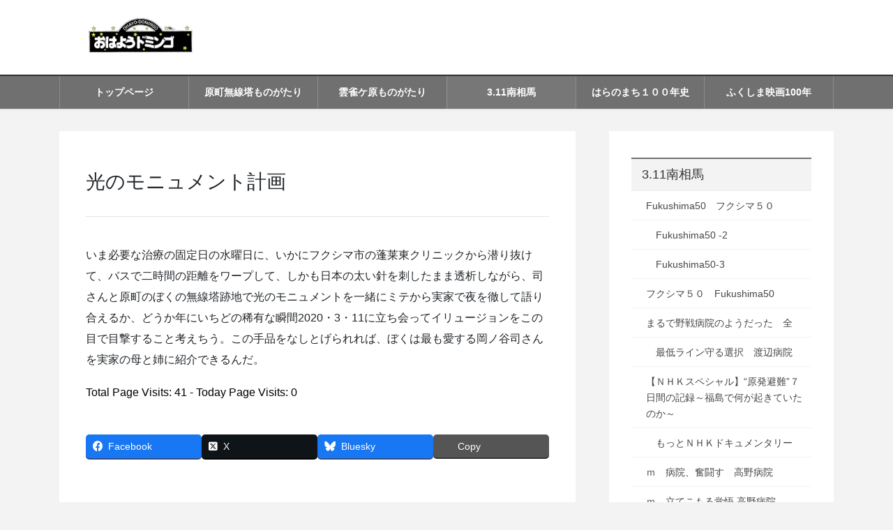

--- FILE ---
content_type: text/html; charset=UTF-8
request_url: https://domingo.haramachi.net/311minamisoma/%E5%85%89%E3%82%8A%E3%81%AE%E3%83%A2%E3%83%8B%E3%83%A5%E3%83%A1%E3%83%B3%E3%83%88%E8%A8%88%E7%94%BB/
body_size: 180300
content:
<!DOCTYPE html>
<html lang="ja">
<head>
<meta charset="utf-8">
<meta http-equiv="X-UA-Compatible" content="IE=edge">
<meta name="viewport" content="width=device-width, initial-scale=1">
<!-- Google tag (gtag.js) --><script async src="https://www.googletagmanager.com/gtag/js?id=UA-58535704-1"></script><script>window.dataLayer = window.dataLayer || [];function gtag(){dataLayer.push(arguments);}gtag('js', new Date());gtag('config', 'UA-58535704-1');</script>
<title>光のモニュメント計画 | 3.11南相馬 | おはようドミンゴ</title>
<meta name='robots' content='max-image-preview:large' />
	<style>img:is([sizes="auto" i], [sizes^="auto," i]) { contain-intrinsic-size: 3000px 1500px }</style>
	<link rel="alternate" type="application/rss+xml" title="おはようドミンゴ &raquo; フィード" href="https://domingo.haramachi.net/feed/" />
<link rel="alternate" type="application/rss+xml" title="おはようドミンゴ &raquo; コメントフィード" href="https://domingo.haramachi.net/comments/feed/" />
<meta name="description" content="いま必要な治療の固定日の水曜日に、いかにフクシマ市の蓬莱東クリニックから潜り抜けて、バスで二時間の距離をワープして、しかも日本の太い針を刺したまま透析しながら、司さんと原町のぼくの無線塔跡地で光のモニュメントを一緒にミテから実家で夜を徹して語り合えるか、どうか年にいちどの稀有な瞬間2020・3・11に立ち会ってイリュージョンをこの目で目撃すること考えちう。この手品をなしとげられれば、ぼくは最も愛する岡ノ谷司さんを実家の母と姉に紹介できるんだ。" /><script type="text/javascript">
/* <![CDATA[ */
window._wpemojiSettings = {"baseUrl":"https:\/\/s.w.org\/images\/core\/emoji\/16.0.1\/72x72\/","ext":".png","svgUrl":"https:\/\/s.w.org\/images\/core\/emoji\/16.0.1\/svg\/","svgExt":".svg","source":{"concatemoji":"https:\/\/domingo.haramachi.net\/wp-includes\/js\/wp-emoji-release.min.js?ver=6.8.3"}};
/*! This file is auto-generated */
!function(s,n){var o,i,e;function c(e){try{var t={supportTests:e,timestamp:(new Date).valueOf()};sessionStorage.setItem(o,JSON.stringify(t))}catch(e){}}function p(e,t,n){e.clearRect(0,0,e.canvas.width,e.canvas.height),e.fillText(t,0,0);var t=new Uint32Array(e.getImageData(0,0,e.canvas.width,e.canvas.height).data),a=(e.clearRect(0,0,e.canvas.width,e.canvas.height),e.fillText(n,0,0),new Uint32Array(e.getImageData(0,0,e.canvas.width,e.canvas.height).data));return t.every(function(e,t){return e===a[t]})}function u(e,t){e.clearRect(0,0,e.canvas.width,e.canvas.height),e.fillText(t,0,0);for(var n=e.getImageData(16,16,1,1),a=0;a<n.data.length;a++)if(0!==n.data[a])return!1;return!0}function f(e,t,n,a){switch(t){case"flag":return n(e,"\ud83c\udff3\ufe0f\u200d\u26a7\ufe0f","\ud83c\udff3\ufe0f\u200b\u26a7\ufe0f")?!1:!n(e,"\ud83c\udde8\ud83c\uddf6","\ud83c\udde8\u200b\ud83c\uddf6")&&!n(e,"\ud83c\udff4\udb40\udc67\udb40\udc62\udb40\udc65\udb40\udc6e\udb40\udc67\udb40\udc7f","\ud83c\udff4\u200b\udb40\udc67\u200b\udb40\udc62\u200b\udb40\udc65\u200b\udb40\udc6e\u200b\udb40\udc67\u200b\udb40\udc7f");case"emoji":return!a(e,"\ud83e\udedf")}return!1}function g(e,t,n,a){var r="undefined"!=typeof WorkerGlobalScope&&self instanceof WorkerGlobalScope?new OffscreenCanvas(300,150):s.createElement("canvas"),o=r.getContext("2d",{willReadFrequently:!0}),i=(o.textBaseline="top",o.font="600 32px Arial",{});return e.forEach(function(e){i[e]=t(o,e,n,a)}),i}function t(e){var t=s.createElement("script");t.src=e,t.defer=!0,s.head.appendChild(t)}"undefined"!=typeof Promise&&(o="wpEmojiSettingsSupports",i=["flag","emoji"],n.supports={everything:!0,everythingExceptFlag:!0},e=new Promise(function(e){s.addEventListener("DOMContentLoaded",e,{once:!0})}),new Promise(function(t){var n=function(){try{var e=JSON.parse(sessionStorage.getItem(o));if("object"==typeof e&&"number"==typeof e.timestamp&&(new Date).valueOf()<e.timestamp+604800&&"object"==typeof e.supportTests)return e.supportTests}catch(e){}return null}();if(!n){if("undefined"!=typeof Worker&&"undefined"!=typeof OffscreenCanvas&&"undefined"!=typeof URL&&URL.createObjectURL&&"undefined"!=typeof Blob)try{var e="postMessage("+g.toString()+"("+[JSON.stringify(i),f.toString(),p.toString(),u.toString()].join(",")+"));",a=new Blob([e],{type:"text/javascript"}),r=new Worker(URL.createObjectURL(a),{name:"wpTestEmojiSupports"});return void(r.onmessage=function(e){c(n=e.data),r.terminate(),t(n)})}catch(e){}c(n=g(i,f,p,u))}t(n)}).then(function(e){for(var t in e)n.supports[t]=e[t],n.supports.everything=n.supports.everything&&n.supports[t],"flag"!==t&&(n.supports.everythingExceptFlag=n.supports.everythingExceptFlag&&n.supports[t]);n.supports.everythingExceptFlag=n.supports.everythingExceptFlag&&!n.supports.flag,n.DOMReady=!1,n.readyCallback=function(){n.DOMReady=!0}}).then(function(){return e}).then(function(){var e;n.supports.everything||(n.readyCallback(),(e=n.source||{}).concatemoji?t(e.concatemoji):e.wpemoji&&e.twemoji&&(t(e.twemoji),t(e.wpemoji)))}))}((window,document),window._wpemojiSettings);
/* ]]> */
</script>
<link rel='stylesheet' id='vkExUnit_common_style-css' href='https://domingo.haramachi.net/wp-content/plugins/vk-all-in-one-expansion-unit/assets/css/vkExUnit_style.css?ver=9.113.0.1' type='text/css' media='all' />
<style id='vkExUnit_common_style-inline-css' type='text/css'>
:root {--ver_page_top_button_url:url(https://domingo.haramachi.net/wp-content/plugins/vk-all-in-one-expansion-unit/assets/images/to-top-btn-icon.svg);}@font-face {font-weight: normal;font-style: normal;font-family: "vk_sns";src: url("https://domingo.haramachi.net/wp-content/plugins/vk-all-in-one-expansion-unit/inc/sns/icons/fonts/vk_sns.eot?-bq20cj");src: url("https://domingo.haramachi.net/wp-content/plugins/vk-all-in-one-expansion-unit/inc/sns/icons/fonts/vk_sns.eot?#iefix-bq20cj") format("embedded-opentype"),url("https://domingo.haramachi.net/wp-content/plugins/vk-all-in-one-expansion-unit/inc/sns/icons/fonts/vk_sns.woff?-bq20cj") format("woff"),url("https://domingo.haramachi.net/wp-content/plugins/vk-all-in-one-expansion-unit/inc/sns/icons/fonts/vk_sns.ttf?-bq20cj") format("truetype"),url("https://domingo.haramachi.net/wp-content/plugins/vk-all-in-one-expansion-unit/inc/sns/icons/fonts/vk_sns.svg?-bq20cj#vk_sns") format("svg");}
.veu_promotion-alert__content--text {border: 1px solid rgba(0,0,0,0.125);padding: 0.5em 1em;border-radius: var(--vk-size-radius);margin-bottom: var(--vk-margin-block-bottom);font-size: 0.875rem;}/* Alert Content部分に段落タグを入れた場合に最後の段落の余白を0にする */.veu_promotion-alert__content--text p:last-of-type{margin-bottom:0;margin-top: 0;}
</style>
<style id='wp-emoji-styles-inline-css' type='text/css'>

	img.wp-smiley, img.emoji {
		display: inline !important;
		border: none !important;
		box-shadow: none !important;
		height: 1em !important;
		width: 1em !important;
		margin: 0 0.07em !important;
		vertical-align: -0.1em !important;
		background: none !important;
		padding: 0 !important;
	}
</style>
<link rel='stylesheet' id='wp-block-library-css' href='https://domingo.haramachi.net/wp-includes/css/dist/block-library/style.min.css?ver=6.8.3' type='text/css' media='all' />
<style id='wp-block-library-inline-css' type='text/css'>
.vk-cols--reverse{flex-direction:row-reverse}.vk-cols--hasbtn{margin-bottom:0}.vk-cols--hasbtn>.row>.vk_gridColumn_item,.vk-cols--hasbtn>.wp-block-column{position:relative;padding-bottom:3em}.vk-cols--hasbtn>.row>.vk_gridColumn_item>.wp-block-buttons,.vk-cols--hasbtn>.row>.vk_gridColumn_item>.vk_button,.vk-cols--hasbtn>.wp-block-column>.wp-block-buttons,.vk-cols--hasbtn>.wp-block-column>.vk_button{position:absolute;bottom:0;width:100%}.vk-cols--fit.wp-block-columns{gap:0}.vk-cols--fit.wp-block-columns,.vk-cols--fit.wp-block-columns:not(.is-not-stacked-on-mobile){margin-top:0;margin-bottom:0;justify-content:space-between}.vk-cols--fit.wp-block-columns>.wp-block-column *:last-child,.vk-cols--fit.wp-block-columns:not(.is-not-stacked-on-mobile)>.wp-block-column *:last-child{margin-bottom:0}.vk-cols--fit.wp-block-columns>.wp-block-column>.wp-block-cover,.vk-cols--fit.wp-block-columns:not(.is-not-stacked-on-mobile)>.wp-block-column>.wp-block-cover{margin-top:0}.vk-cols--fit.wp-block-columns.has-background,.vk-cols--fit.wp-block-columns:not(.is-not-stacked-on-mobile).has-background{padding:0}@media(max-width: 599px){.vk-cols--fit.wp-block-columns:not(.has-background)>.wp-block-column:not(.has-background),.vk-cols--fit.wp-block-columns:not(.is-not-stacked-on-mobile):not(.has-background)>.wp-block-column:not(.has-background){padding-left:0 !important;padding-right:0 !important}}@media(min-width: 782px){.vk-cols--fit.wp-block-columns .block-editor-block-list__block.wp-block-column:not(:first-child),.vk-cols--fit.wp-block-columns>.wp-block-column:not(:first-child),.vk-cols--fit.wp-block-columns:not(.is-not-stacked-on-mobile) .block-editor-block-list__block.wp-block-column:not(:first-child),.vk-cols--fit.wp-block-columns:not(.is-not-stacked-on-mobile)>.wp-block-column:not(:first-child){margin-left:0}}@media(min-width: 600px)and (max-width: 781px){.vk-cols--fit.wp-block-columns .wp-block-column:nth-child(2n),.vk-cols--fit.wp-block-columns:not(.is-not-stacked-on-mobile) .wp-block-column:nth-child(2n){margin-left:0}.vk-cols--fit.wp-block-columns .wp-block-column:not(:only-child),.vk-cols--fit.wp-block-columns:not(.is-not-stacked-on-mobile) .wp-block-column:not(:only-child){flex-basis:50% !important}}.vk-cols--fit--gap1.wp-block-columns{gap:1px}@media(min-width: 600px)and (max-width: 781px){.vk-cols--fit--gap1.wp-block-columns .wp-block-column:not(:only-child){flex-basis:calc(50% - 1px) !important}}.vk-cols--fit.vk-cols--grid>.block-editor-block-list__block,.vk-cols--fit.vk-cols--grid>.wp-block-column,.vk-cols--fit.vk-cols--grid:not(.is-not-stacked-on-mobile)>.block-editor-block-list__block,.vk-cols--fit.vk-cols--grid:not(.is-not-stacked-on-mobile)>.wp-block-column{flex-basis:50%;box-sizing:border-box}@media(max-width: 599px){.vk-cols--fit.vk-cols--grid.vk-cols--grid--alignfull>.wp-block-column:nth-child(2)>.wp-block-cover,.vk-cols--fit.vk-cols--grid.vk-cols--grid--alignfull>.wp-block-column:nth-child(2)>.vk_outer,.vk-cols--fit.vk-cols--grid:not(.is-not-stacked-on-mobile).vk-cols--grid--alignfull>.wp-block-column:nth-child(2)>.wp-block-cover,.vk-cols--fit.vk-cols--grid:not(.is-not-stacked-on-mobile).vk-cols--grid--alignfull>.wp-block-column:nth-child(2)>.vk_outer{width:100vw;margin-right:calc((100% - 100vw)/2);margin-left:calc((100% - 100vw)/2)}}@media(min-width: 600px){.vk-cols--fit.vk-cols--grid.vk-cols--grid--alignfull>.wp-block-column:nth-child(2)>.wp-block-cover,.vk-cols--fit.vk-cols--grid.vk-cols--grid--alignfull>.wp-block-column:nth-child(2)>.vk_outer,.vk-cols--fit.vk-cols--grid:not(.is-not-stacked-on-mobile).vk-cols--grid--alignfull>.wp-block-column:nth-child(2)>.wp-block-cover,.vk-cols--fit.vk-cols--grid:not(.is-not-stacked-on-mobile).vk-cols--grid--alignfull>.wp-block-column:nth-child(2)>.vk_outer{margin-right:calc(100% - 50vw);width:50vw}}@media(min-width: 600px){.vk-cols--fit.vk-cols--grid.vk-cols--grid--alignfull.vk-cols--reverse>.wp-block-column,.vk-cols--fit.vk-cols--grid:not(.is-not-stacked-on-mobile).vk-cols--grid--alignfull.vk-cols--reverse>.wp-block-column{margin-left:0;margin-right:0}.vk-cols--fit.vk-cols--grid.vk-cols--grid--alignfull.vk-cols--reverse>.wp-block-column:nth-child(2)>.wp-block-cover,.vk-cols--fit.vk-cols--grid.vk-cols--grid--alignfull.vk-cols--reverse>.wp-block-column:nth-child(2)>.vk_outer,.vk-cols--fit.vk-cols--grid:not(.is-not-stacked-on-mobile).vk-cols--grid--alignfull.vk-cols--reverse>.wp-block-column:nth-child(2)>.wp-block-cover,.vk-cols--fit.vk-cols--grid:not(.is-not-stacked-on-mobile).vk-cols--grid--alignfull.vk-cols--reverse>.wp-block-column:nth-child(2)>.vk_outer{margin-left:calc(100% - 50vw)}}.vk-cols--menu h2,.vk-cols--menu h3,.vk-cols--menu h4,.vk-cols--menu h5{margin-bottom:.2em;text-shadow:#000 0 0 10px}.vk-cols--menu h2:first-child,.vk-cols--menu h3:first-child,.vk-cols--menu h4:first-child,.vk-cols--menu h5:first-child{margin-top:0}.vk-cols--menu p{margin-bottom:1rem;text-shadow:#000 0 0 10px}.vk-cols--menu .wp-block-cover__inner-container:last-child{margin-bottom:0}.vk-cols--fitbnrs .wp-block-column .wp-block-cover:hover img{filter:unset}.vk-cols--fitbnrs .wp-block-column .wp-block-cover:hover{background-color:unset}.vk-cols--fitbnrs .wp-block-column .wp-block-cover:hover .wp-block-cover__image-background{filter:unset !important}.vk-cols--fitbnrs .wp-block-cover .wp-block-cover__inner-container{position:absolute;height:100%;width:100%}.vk-cols--fitbnrs .vk_button{height:100%;margin:0}.vk-cols--fitbnrs .vk_button .vk_button_btn,.vk-cols--fitbnrs .vk_button .btn{height:100%;width:100%;border:none;box-shadow:none;background-color:unset !important;transition:unset}.vk-cols--fitbnrs .vk_button .vk_button_btn:hover,.vk-cols--fitbnrs .vk_button .btn:hover{transition:unset}.vk-cols--fitbnrs .vk_button .vk_button_btn:after,.vk-cols--fitbnrs .vk_button .btn:after{border:none}.vk-cols--fitbnrs .vk_button .vk_button_link_txt{width:100%;position:absolute;top:50%;left:50%;transform:translateY(-50%) translateX(-50%);font-size:2rem;text-shadow:#000 0 0 10px}.vk-cols--fitbnrs .vk_button .vk_button_link_subCaption{width:100%;position:absolute;top:calc(50% + 2.2em);left:50%;transform:translateY(-50%) translateX(-50%);text-shadow:#000 0 0 10px}@media(min-width: 992px){.vk-cols--media.wp-block-columns{gap:3rem}}.vk-fit-map figure{margin-bottom:0}.vk-fit-map iframe{position:relative;margin-bottom:0;display:block;max-height:400px;width:100vw}.vk-fit-map:is(.alignfull,.alignwide) div{max-width:100%}.vk-table--th--width25 :where(tr>*:first-child){width:25%}.vk-table--th--width30 :where(tr>*:first-child){width:30%}.vk-table--th--width35 :where(tr>*:first-child){width:35%}.vk-table--th--width40 :where(tr>*:first-child){width:40%}.vk-table--th--bg-bright :where(tr>*:first-child){background-color:var(--wp--preset--color--bg-secondary, rgba(0, 0, 0, 0.05))}@media(max-width: 599px){.vk-table--mobile-block :is(th,td){width:100%;display:block}.vk-table--mobile-block.wp-block-table table :is(th,td){border-top:none}}.vk-table--width--th25 :where(tr>*:first-child){width:25%}.vk-table--width--th30 :where(tr>*:first-child){width:30%}.vk-table--width--th35 :where(tr>*:first-child){width:35%}.vk-table--width--th40 :where(tr>*:first-child){width:40%}.no-margin{margin:0}@media(max-width: 599px){.wp-block-image.vk-aligncenter--mobile>.alignright{float:none;margin-left:auto;margin-right:auto}.vk-no-padding-horizontal--mobile{padding-left:0 !important;padding-right:0 !important}}
/* VK Color Palettes */
</style>
<style id='classic-theme-styles-inline-css' type='text/css'>
/*! This file is auto-generated */
.wp-block-button__link{color:#fff;background-color:#32373c;border-radius:9999px;box-shadow:none;text-decoration:none;padding:calc(.667em + 2px) calc(1.333em + 2px);font-size:1.125em}.wp-block-file__button{background:#32373c;color:#fff;text-decoration:none}
</style>
<style id='global-styles-inline-css' type='text/css'>
:root{--wp--preset--aspect-ratio--square: 1;--wp--preset--aspect-ratio--4-3: 4/3;--wp--preset--aspect-ratio--3-4: 3/4;--wp--preset--aspect-ratio--3-2: 3/2;--wp--preset--aspect-ratio--2-3: 2/3;--wp--preset--aspect-ratio--16-9: 16/9;--wp--preset--aspect-ratio--9-16: 9/16;--wp--preset--color--black: #000000;--wp--preset--color--cyan-bluish-gray: #abb8c3;--wp--preset--color--white: #ffffff;--wp--preset--color--pale-pink: #f78da7;--wp--preset--color--vivid-red: #cf2e2e;--wp--preset--color--luminous-vivid-orange: #ff6900;--wp--preset--color--luminous-vivid-amber: #fcb900;--wp--preset--color--light-green-cyan: #7bdcb5;--wp--preset--color--vivid-green-cyan: #00d084;--wp--preset--color--pale-cyan-blue: #8ed1fc;--wp--preset--color--vivid-cyan-blue: #0693e3;--wp--preset--color--vivid-purple: #9b51e0;--wp--preset--gradient--vivid-cyan-blue-to-vivid-purple: linear-gradient(135deg,rgba(6,147,227,1) 0%,rgb(155,81,224) 100%);--wp--preset--gradient--light-green-cyan-to-vivid-green-cyan: linear-gradient(135deg,rgb(122,220,180) 0%,rgb(0,208,130) 100%);--wp--preset--gradient--luminous-vivid-amber-to-luminous-vivid-orange: linear-gradient(135deg,rgba(252,185,0,1) 0%,rgba(255,105,0,1) 100%);--wp--preset--gradient--luminous-vivid-orange-to-vivid-red: linear-gradient(135deg,rgba(255,105,0,1) 0%,rgb(207,46,46) 100%);--wp--preset--gradient--very-light-gray-to-cyan-bluish-gray: linear-gradient(135deg,rgb(238,238,238) 0%,rgb(169,184,195) 100%);--wp--preset--gradient--cool-to-warm-spectrum: linear-gradient(135deg,rgb(74,234,220) 0%,rgb(151,120,209) 20%,rgb(207,42,186) 40%,rgb(238,44,130) 60%,rgb(251,105,98) 80%,rgb(254,248,76) 100%);--wp--preset--gradient--blush-light-purple: linear-gradient(135deg,rgb(255,206,236) 0%,rgb(152,150,240) 100%);--wp--preset--gradient--blush-bordeaux: linear-gradient(135deg,rgb(254,205,165) 0%,rgb(254,45,45) 50%,rgb(107,0,62) 100%);--wp--preset--gradient--luminous-dusk: linear-gradient(135deg,rgb(255,203,112) 0%,rgb(199,81,192) 50%,rgb(65,88,208) 100%);--wp--preset--gradient--pale-ocean: linear-gradient(135deg,rgb(255,245,203) 0%,rgb(182,227,212) 50%,rgb(51,167,181) 100%);--wp--preset--gradient--electric-grass: linear-gradient(135deg,rgb(202,248,128) 0%,rgb(113,206,126) 100%);--wp--preset--gradient--midnight: linear-gradient(135deg,rgb(2,3,129) 0%,rgb(40,116,252) 100%);--wp--preset--font-size--small: 13px;--wp--preset--font-size--medium: 20px;--wp--preset--font-size--large: 36px;--wp--preset--font-size--x-large: 42px;--wp--preset--spacing--20: 0.44rem;--wp--preset--spacing--30: 0.67rem;--wp--preset--spacing--40: 1rem;--wp--preset--spacing--50: 1.5rem;--wp--preset--spacing--60: 2.25rem;--wp--preset--spacing--70: 3.38rem;--wp--preset--spacing--80: 5.06rem;--wp--preset--shadow--natural: 6px 6px 9px rgba(0, 0, 0, 0.2);--wp--preset--shadow--deep: 12px 12px 50px rgba(0, 0, 0, 0.4);--wp--preset--shadow--sharp: 6px 6px 0px rgba(0, 0, 0, 0.2);--wp--preset--shadow--outlined: 6px 6px 0px -3px rgba(255, 255, 255, 1), 6px 6px rgba(0, 0, 0, 1);--wp--preset--shadow--crisp: 6px 6px 0px rgba(0, 0, 0, 1);}:where(.is-layout-flex){gap: 0.5em;}:where(.is-layout-grid){gap: 0.5em;}body .is-layout-flex{display: flex;}.is-layout-flex{flex-wrap: wrap;align-items: center;}.is-layout-flex > :is(*, div){margin: 0;}body .is-layout-grid{display: grid;}.is-layout-grid > :is(*, div){margin: 0;}:where(.wp-block-columns.is-layout-flex){gap: 2em;}:where(.wp-block-columns.is-layout-grid){gap: 2em;}:where(.wp-block-post-template.is-layout-flex){gap: 1.25em;}:where(.wp-block-post-template.is-layout-grid){gap: 1.25em;}.has-black-color{color: var(--wp--preset--color--black) !important;}.has-cyan-bluish-gray-color{color: var(--wp--preset--color--cyan-bluish-gray) !important;}.has-white-color{color: var(--wp--preset--color--white) !important;}.has-pale-pink-color{color: var(--wp--preset--color--pale-pink) !important;}.has-vivid-red-color{color: var(--wp--preset--color--vivid-red) !important;}.has-luminous-vivid-orange-color{color: var(--wp--preset--color--luminous-vivid-orange) !important;}.has-luminous-vivid-amber-color{color: var(--wp--preset--color--luminous-vivid-amber) !important;}.has-light-green-cyan-color{color: var(--wp--preset--color--light-green-cyan) !important;}.has-vivid-green-cyan-color{color: var(--wp--preset--color--vivid-green-cyan) !important;}.has-pale-cyan-blue-color{color: var(--wp--preset--color--pale-cyan-blue) !important;}.has-vivid-cyan-blue-color{color: var(--wp--preset--color--vivid-cyan-blue) !important;}.has-vivid-purple-color{color: var(--wp--preset--color--vivid-purple) !important;}.has-black-background-color{background-color: var(--wp--preset--color--black) !important;}.has-cyan-bluish-gray-background-color{background-color: var(--wp--preset--color--cyan-bluish-gray) !important;}.has-white-background-color{background-color: var(--wp--preset--color--white) !important;}.has-pale-pink-background-color{background-color: var(--wp--preset--color--pale-pink) !important;}.has-vivid-red-background-color{background-color: var(--wp--preset--color--vivid-red) !important;}.has-luminous-vivid-orange-background-color{background-color: var(--wp--preset--color--luminous-vivid-orange) !important;}.has-luminous-vivid-amber-background-color{background-color: var(--wp--preset--color--luminous-vivid-amber) !important;}.has-light-green-cyan-background-color{background-color: var(--wp--preset--color--light-green-cyan) !important;}.has-vivid-green-cyan-background-color{background-color: var(--wp--preset--color--vivid-green-cyan) !important;}.has-pale-cyan-blue-background-color{background-color: var(--wp--preset--color--pale-cyan-blue) !important;}.has-vivid-cyan-blue-background-color{background-color: var(--wp--preset--color--vivid-cyan-blue) !important;}.has-vivid-purple-background-color{background-color: var(--wp--preset--color--vivid-purple) !important;}.has-black-border-color{border-color: var(--wp--preset--color--black) !important;}.has-cyan-bluish-gray-border-color{border-color: var(--wp--preset--color--cyan-bluish-gray) !important;}.has-white-border-color{border-color: var(--wp--preset--color--white) !important;}.has-pale-pink-border-color{border-color: var(--wp--preset--color--pale-pink) !important;}.has-vivid-red-border-color{border-color: var(--wp--preset--color--vivid-red) !important;}.has-luminous-vivid-orange-border-color{border-color: var(--wp--preset--color--luminous-vivid-orange) !important;}.has-luminous-vivid-amber-border-color{border-color: var(--wp--preset--color--luminous-vivid-amber) !important;}.has-light-green-cyan-border-color{border-color: var(--wp--preset--color--light-green-cyan) !important;}.has-vivid-green-cyan-border-color{border-color: var(--wp--preset--color--vivid-green-cyan) !important;}.has-pale-cyan-blue-border-color{border-color: var(--wp--preset--color--pale-cyan-blue) !important;}.has-vivid-cyan-blue-border-color{border-color: var(--wp--preset--color--vivid-cyan-blue) !important;}.has-vivid-purple-border-color{border-color: var(--wp--preset--color--vivid-purple) !important;}.has-vivid-cyan-blue-to-vivid-purple-gradient-background{background: var(--wp--preset--gradient--vivid-cyan-blue-to-vivid-purple) !important;}.has-light-green-cyan-to-vivid-green-cyan-gradient-background{background: var(--wp--preset--gradient--light-green-cyan-to-vivid-green-cyan) !important;}.has-luminous-vivid-amber-to-luminous-vivid-orange-gradient-background{background: var(--wp--preset--gradient--luminous-vivid-amber-to-luminous-vivid-orange) !important;}.has-luminous-vivid-orange-to-vivid-red-gradient-background{background: var(--wp--preset--gradient--luminous-vivid-orange-to-vivid-red) !important;}.has-very-light-gray-to-cyan-bluish-gray-gradient-background{background: var(--wp--preset--gradient--very-light-gray-to-cyan-bluish-gray) !important;}.has-cool-to-warm-spectrum-gradient-background{background: var(--wp--preset--gradient--cool-to-warm-spectrum) !important;}.has-blush-light-purple-gradient-background{background: var(--wp--preset--gradient--blush-light-purple) !important;}.has-blush-bordeaux-gradient-background{background: var(--wp--preset--gradient--blush-bordeaux) !important;}.has-luminous-dusk-gradient-background{background: var(--wp--preset--gradient--luminous-dusk) !important;}.has-pale-ocean-gradient-background{background: var(--wp--preset--gradient--pale-ocean) !important;}.has-electric-grass-gradient-background{background: var(--wp--preset--gradient--electric-grass) !important;}.has-midnight-gradient-background{background: var(--wp--preset--gradient--midnight) !important;}.has-small-font-size{font-size: var(--wp--preset--font-size--small) !important;}.has-medium-font-size{font-size: var(--wp--preset--font-size--medium) !important;}.has-large-font-size{font-size: var(--wp--preset--font-size--large) !important;}.has-x-large-font-size{font-size: var(--wp--preset--font-size--x-large) !important;}
:where(.wp-block-post-template.is-layout-flex){gap: 1.25em;}:where(.wp-block-post-template.is-layout-grid){gap: 1.25em;}
:where(.wp-block-columns.is-layout-flex){gap: 2em;}:where(.wp-block-columns.is-layout-grid){gap: 2em;}
:root :where(.wp-block-pullquote){font-size: 1.5em;line-height: 1.6;}
</style>
<link rel='stylesheet' id='page-visit-counter-pro-css' href='https://domingo.haramachi.net/wp-content/plugins/page-visit-counter/public/css/page-visit-counter-public.css?ver=6.0.8' type='text/css' media='all' />
<link rel='stylesheet' id='vk-swiper-style-css' href='https://domingo.haramachi.net/wp-content/plugins/vk-blocks/vendor/vektor-inc/vk-swiper/src/assets/css/swiper-bundle.min.css?ver=11.0.2' type='text/css' media='all' />
<link rel='stylesheet' id='bootstrap-4-style-css' href='https://domingo.haramachi.net/wp-content/themes/lightning/_g2/library/bootstrap-4/css/bootstrap.min.css?ver=4.5.0' type='text/css' media='all' />
<link rel='stylesheet' id='lightning-common-style-css' href='https://domingo.haramachi.net/wp-content/themes/lightning/_g2/assets/css/common.css?ver=15.33.1' type='text/css' media='all' />
<style id='lightning-common-style-inline-css' type='text/css'>
/* vk-mobile-nav */:root {--vk-mobile-nav-menu-btn-bg-src: url("https://domingo.haramachi.net/wp-content/themes/lightning/_g2/inc/vk-mobile-nav/package/images/vk-menu-btn-black.svg");--vk-mobile-nav-menu-btn-close-bg-src: url("https://domingo.haramachi.net/wp-content/themes/lightning/_g2/inc/vk-mobile-nav/package/images/vk-menu-close-black.svg");--vk-menu-acc-icon-open-black-bg-src: url("https://domingo.haramachi.net/wp-content/themes/lightning/_g2/inc/vk-mobile-nav/package/images/vk-menu-acc-icon-open-black.svg");--vk-menu-acc-icon-open-white-bg-src: url("https://domingo.haramachi.net/wp-content/themes/lightning/_g2/inc/vk-mobile-nav/package/images/vk-menu-acc-icon-open-white.svg");--vk-menu-acc-icon-close-black-bg-src: url("https://domingo.haramachi.net/wp-content/themes/lightning/_g2/inc/vk-mobile-nav/package/images/vk-menu-close-black.svg");--vk-menu-acc-icon-close-white-bg-src: url("https://domingo.haramachi.net/wp-content/themes/lightning/_g2/inc/vk-mobile-nav/package/images/vk-menu-close-white.svg");}
</style>
<link rel='stylesheet' id='lightning-design-style-css' href='https://domingo.haramachi.net/wp-content/plugins/lightning-skin-variety/bs4/css/style.css?ver=10.2.1' type='text/css' media='all' />
<style id='lightning-design-style-inline-css' type='text/css'>
:root {--color-key:#707070;--wp--preset--color--vk-color-primary:#707070;--color-key-dark:#303030;}
/* ltg common custom */:root {--vk-menu-acc-btn-border-color:#333;--vk-color-primary:#707070;--vk-color-primary-dark:#303030;--vk-color-primary-vivid:#7b7b7b;--color-key:#707070;--wp--preset--color--vk-color-primary:#707070;--color-key-dark:#303030;}.veu_color_txt_key { color:#303030 ; }.veu_color_bg_key { background-color:#303030 ; }.veu_color_border_key { border-color:#303030 ; }.btn-default { border-color:#707070;color:#707070;}.btn-default:focus,.btn-default:hover { border-color:#707070;background-color: #707070; }.wp-block-search__button,.btn-primary { background-color:#707070;border-color:#303030; }.wp-block-search__button:focus,.wp-block-search__button:hover,.btn-primary:not(:disabled):not(.disabled):active,.btn-primary:focus,.btn-primary:hover { background-color:#303030;border-color:#707070; }.btn-outline-primary { color : #707070 ; border-color:#707070; }.btn-outline-primary:not(:disabled):not(.disabled):active,.btn-outline-primary:focus,.btn-outline-primary:hover { color : #fff; background-color:#707070;border-color:#303030; }a { color:#337ab7; }a:hover { color:#ff0000; }
.tagcloud a:before { font-family: "Font Awesome 7 Free";content: "\f02b";font-weight: bold; }
.mainSection-title,.siteContent_after .widget .subSection-title,.subSection .widget .subSection-title {border-top-color:#707070;}h2,.h2,dt {border-left-color:#707070;}h3::before,.h3::before {background-color:#707070;}ul.page-numbers li span.page-numbers.current,.page-link dl .post-page-numbers.current {background-color:#707070;}.siteFooter {border-top-color:#707070;}.mainSection-title,.siteContent_after .widget .subSection-title,.subSection .widget .subSection-title { background-color: #f3f3f3; color:#333;border-bottom:1px solid #efefef; }@media (min-width: 992px){.gMenu_outer { border-top-color:#707070; }ul.gMenu > li:hover > a:after,ul.gMenu > li.current-post-ancestor > a:after,ul.gMenu > li.current-menu-item > a:after,ul.gMenu > li.current-menu-parent > a:after,ul.gMenu > li.current-menu-ancestor > a:after,ul.gMenu > li.current_page_parent > a:after,ul.gMenu > li.current_page_ancestor > a:after { border-top:1px solid #707070; }}@media (min-width: 992px){.gMenu_outer,.header_scrolled .gMenu_outer {background-color:#707070;border-top-color:#303030;}ul.gMenu li {background-color: #707070;}}:root {--g_nav_main_acc_icon_open_url:url(https://domingo.haramachi.net/wp-content/themes/lightning/_g2/inc/vk-mobile-nav/package/images/vk-menu-acc-icon-open-white.svg);--g_nav_main_acc_icon_close_url: url(https://domingo.haramachi.net/wp-content/themes/lightning/_g2/inc/vk-mobile-nav/package/images/vk-menu-close-white.svg);--g_nav_sub_acc_icon_open_url: url(https://domingo.haramachi.net/wp-content/themes/lightning/_g2/inc/vk-mobile-nav/package/images/vk-menu-acc-icon-open-white.svg);--g_nav_sub_acc_icon_close_url: url(https://domingo.haramachi.net/wp-content/themes/lightning/_g2/inc/vk-mobile-nav/package/images/vk-menu-close-white.svg);}
</style>
<link rel='stylesheet' id='veu-cta-css' href='https://domingo.haramachi.net/wp-content/plugins/vk-all-in-one-expansion-unit/inc/call-to-action/package/assets/css/style.css?ver=9.113.0.1' type='text/css' media='all' />
<link rel='stylesheet' id='vk-blocks-build-css-css' href='https://domingo.haramachi.net/wp-content/plugins/vk-blocks/build/block-build.css?ver=1.114.2.1' type='text/css' media='all' />
<style id='vk-blocks-build-css-inline-css' type='text/css'>
:root {--vk_flow-arrow: url(https://domingo.haramachi.net/wp-content/plugins/vk-blocks/inc/vk-blocks/images/arrow_bottom.svg);--vk_image-mask-circle: url(https://domingo.haramachi.net/wp-content/plugins/vk-blocks/inc/vk-blocks/images/circle.svg);--vk_image-mask-wave01: url(https://domingo.haramachi.net/wp-content/plugins/vk-blocks/inc/vk-blocks/images/wave01.svg);--vk_image-mask-wave02: url(https://domingo.haramachi.net/wp-content/plugins/vk-blocks/inc/vk-blocks/images/wave02.svg);--vk_image-mask-wave03: url(https://domingo.haramachi.net/wp-content/plugins/vk-blocks/inc/vk-blocks/images/wave03.svg);--vk_image-mask-wave04: url(https://domingo.haramachi.net/wp-content/plugins/vk-blocks/inc/vk-blocks/images/wave04.svg);}

	:root {

		--vk-balloon-border-width:1px;

		--vk-balloon-speech-offset:-12px;
	}
	
</style>
<link rel='stylesheet' id='lightning-theme-style-css' href='https://domingo.haramachi.net/wp-content/themes/lightning/style.css?ver=15.33.1' type='text/css' media='all' />
<link rel='stylesheet' id='vk-font-awesome-css' href='https://domingo.haramachi.net/wp-content/themes/lightning/vendor/vektor-inc/font-awesome-versions/src/font-awesome/css/all.min.css?ver=7.1.0' type='text/css' media='all' />
<script type="text/javascript" src="https://domingo.haramachi.net/wp-includes/js/jquery/jquery.min.js?ver=3.7.1" id="jquery-core-js"></script>
<script type="text/javascript" src="https://domingo.haramachi.net/wp-includes/js/jquery/jquery-migrate.min.js?ver=3.4.1" id="jquery-migrate-js"></script>
<script type="text/javascript" src="https://domingo.haramachi.net/wp-content/plugins/page-visit-counter/public/js/page-visit-counter-public.js?ver=6.0.8" id="page-visit-counter-pro-js"></script>
<link rel="https://api.w.org/" href="https://domingo.haramachi.net/wp-json/" /><link rel="alternate" title="JSON" type="application/json" href="https://domingo.haramachi.net/wp-json/wp/v2/pages/11707" /><link rel="EditURI" type="application/rsd+xml" title="RSD" href="https://domingo.haramachi.net/xmlrpc.php?rsd" />
<meta name="generator" content="WordPress 6.8.3" />
<link rel="canonical" href="https://domingo.haramachi.net/311minamisoma/%e5%85%89%e3%82%8a%e3%81%ae%e3%83%a2%e3%83%8b%e3%83%a5%e3%83%a1%e3%83%b3%e3%83%88%e8%a8%88%e7%94%bb/" />
<link rel='shortlink' href='https://domingo.haramachi.net/?p=11707' />
<link rel="alternate" title="oEmbed (JSON)" type="application/json+oembed" href="https://domingo.haramachi.net/wp-json/oembed/1.0/embed?url=https%3A%2F%2Fdomingo.haramachi.net%2F311minamisoma%2F%25e5%2585%2589%25e3%2582%258a%25e3%2581%25ae%25e3%2583%25a2%25e3%2583%258b%25e3%2583%25a5%25e3%2583%25a1%25e3%2583%25b3%25e3%2583%2588%25e8%25a8%2588%25e7%2594%25bb%2F" />
<link rel="alternate" title="oEmbed (XML)" type="text/xml+oembed" href="https://domingo.haramachi.net/wp-json/oembed/1.0/embed?url=https%3A%2F%2Fdomingo.haramachi.net%2F311minamisoma%2F%25e5%2585%2589%25e3%2582%258a%25e3%2581%25ae%25e3%2583%25a2%25e3%2583%258b%25e3%2583%25a5%25e3%2583%25a1%25e3%2583%25b3%25e3%2583%2588%25e8%25a8%2588%25e7%2594%25bb%2F&#038;format=xml" />
<style id="lightning-color-custom-for-plugins" type="text/css">/* ltg theme common */.color_key_bg,.color_key_bg_hover:hover{background-color: #707070;}.color_key_txt,.color_key_txt_hover:hover{color: #707070;}.color_key_border,.color_key_border_hover:hover{border-color: #707070;}.color_key_dark_bg,.color_key_dark_bg_hover:hover{background-color: #303030;}.color_key_dark_txt,.color_key_dark_txt_hover:hover{color: #303030;}.color_key_dark_border,.color_key_dark_border_hover:hover{border-color: #303030;}</style><!-- [ VK All in One Expansion Unit OGP ] -->
<meta property="og:site_name" content="おはようドミンゴ" />
<meta property="og:url" content="https://domingo.haramachi.net/311minamisoma/%e5%85%89%e3%82%8a%e3%81%ae%e3%83%a2%e3%83%8b%e3%83%a5%e3%83%a1%e3%83%b3%e3%83%88%e8%a8%88%e7%94%bb/" />
<meta property="og:title" content="光のモニュメント計画 | おはようドミンゴ" />
<meta property="og:description" content="いま必要な治療の固定日の水曜日に、いかにフクシマ市の蓬莱東クリニックから潜り抜けて、バスで二時間の距離をワープして、しかも日本の太い針を刺したまま透析しながら、司さんと原町のぼくの無線塔跡地で光のモニュメントを一緒にミテから実家で夜を徹して語り合えるか、どうか年にいちどの稀有な瞬間2020・3・11に立ち会ってイリュージョンをこの目で目撃すること考えちう。この手品をなしとげられれば、ぼくは最も愛する岡ノ谷司さんを実家の母と姉に紹介できるんだ。" />
<meta property="og:type" content="article" />
<!-- [ / VK All in One Expansion Unit OGP ] -->

</head>
<body class="wp-singular page-template-default page page-id-11707 page-child parent-pageid-652 wp-theme-lightning vk-blocks fa_v7_css post-name-%e5%85%89%e3%82%8a%e3%81%ae%e3%83%a2%e3%83%8b%e3%83%a5%e3%83%a1%e3%83%b3%e3%83%88%e8%a8%88%e7%94%bb post-type-page bootstrap4 device-pc">
<a class="skip-link screen-reader-text" href="#main">コンテンツへスキップ</a>
<a class="skip-link screen-reader-text" href="#vk-mobile-nav">ナビゲーションに移動</a>
<header class="siteHeader">
		<div class="container siteHeadContainer">
		<div class="navbar-header">
						<p class="navbar-brand siteHeader_logo">
			<a href="https://domingo.haramachi.net/">
				<span><img src="https://domingo.haramachi.net/wp-content/uploads/2020/08/coconala-rogo.png" alt="おはようドミンゴ" /></span>
			</a>
			</p>
					</div>

					<div id="gMenu_outer" class="gMenu_outer">
				<nav class="menu-headnavi-container"><ul id="menu-headnavi" class="menu gMenu vk-menu-acc"><li id="menu-item-12310" class="menu-item menu-item-type-post_type menu-item-object-page menu-item-home"><a href="https://domingo.haramachi.net/"><strong class="gMenu_name">トップページ</strong></a></li>
<li id="menu-item-1246" class="menu-item menu-item-type-post_type menu-item-object-page"><a href="https://domingo.haramachi.net/haramachi_tower/"><strong class="gMenu_name">原町無線塔ものがたり</strong></a></li>
<li id="menu-item-1291" class="menu-item menu-item-type-post_type menu-item-object-page"><a href="https://domingo.haramachi.net/haramachi-100year/document-somanomaoi/hibarigahara-story/"><strong class="gMenu_name">雲雀ケ原ものがたり</strong></a></li>
<li id="menu-item-1244" class="menu-item menu-item-type-post_type menu-item-object-page current-page-ancestor"><a href="https://domingo.haramachi.net/311minamisoma/"><strong class="gMenu_name">3.11南相馬</strong></a></li>
<li id="menu-item-1247" class="menu-item menu-item-type-post_type menu-item-object-page"><a href="https://domingo.haramachi.net/haramachi-100year/"><strong class="gMenu_name">はらのまち１００年史</strong></a></li>
<li id="menu-item-1271" class="menu-item menu-item-type-post_type menu-item-object-page"><a href="https://domingo.haramachi.net/fukushimamovie-100year/"><strong class="gMenu_name">ふくしま映画100年</strong></a></li>
</ul></nav>			</div>
			</div>
	</header>





<div class="section siteContent siteContent-base-on">
<div class="container">
<div class="row">

	<div class="col mainSection mainSection-col-two baseSection vk_posts-mainSection mainSection-base-on" id="main" role="main">
				<article id="post-11707" class="entry entry-full post-11707 page type-page status-publish hentry">

	
	
	<header><h1>光のモニュメント計画</h1></header>
	<div class="entry-body">
				<p>いま必要な治療の固定日の水曜日に、いかにフクシマ市の蓬莱東クリニックから潜り抜けて、バスで二時間の距離をワープして、しかも日本の太い針を刺したまま透析しながら、司さんと原町のぼくの無線塔跡地で光のモニュメントを一緒にミテから実家で夜を徹して語り合えるか、どうか年にいちどの稀有な瞬間2020・3・11に立ち会ってイリュージョンをこの目で目撃すること考えちう。この手品をなしとげられれば、ぼくは最も愛する岡ノ谷司さんを実家の母と姉に紹介できるんだ。</p>
 <div class="page_counter_label"><span class="page_counter_text" style="color:#000000;background:#FFFFFF;">Total Page Visits: 41 - Today Page Visits: 0</span></div><div class="veu_socialSet veu_socialSet-auto veu_socialSet-position-after veu_contentAddSection"><script>window.twttr=(function(d,s,id){var js,fjs=d.getElementsByTagName(s)[0],t=window.twttr||{};if(d.getElementById(id))return t;js=d.createElement(s);js.id=id;js.src="https://platform.twitter.com/widgets.js";fjs.parentNode.insertBefore(js,fjs);t._e=[];t.ready=function(f){t._e.push(f);};return t;}(document,"script","twitter-wjs"));</script><ul><li class="sb_facebook sb_icon"><a class="sb_icon_inner" href="//www.facebook.com/sharer.php?src=bm&u=https%3A%2F%2Fdomingo.haramachi.net%2F311minamisoma%2F%25e5%2585%2589%25e3%2582%258a%25e3%2581%25ae%25e3%2583%25a2%25e3%2583%258b%25e3%2583%25a5%25e3%2583%25a1%25e3%2583%25b3%25e3%2583%2588%25e8%25a8%2588%25e7%2594%25bb%2F&amp;t=%E5%85%89%E3%81%AE%E3%83%A2%E3%83%8B%E3%83%A5%E3%83%A1%E3%83%B3%E3%83%88%E8%A8%88%E7%94%BB%20%7C%20%E3%81%8A%E3%81%AF%E3%82%88%E3%81%86%E3%83%89%E3%83%9F%E3%83%B3%E3%82%B4" target="_blank" onclick="window.open(this.href,'FBwindow','width=650,height=450,menubar=no,toolbar=no,scrollbars=yes');return false;"><span class="vk_icon_w_r_sns_fb icon_sns"></span><span class="sns_txt">Facebook</span><span class="veu_count_sns_fb"></span></a></li><li class="sb_x_twitter sb_icon"><a class="sb_icon_inner" href="//twitter.com/intent/tweet?url=https%3A%2F%2Fdomingo.haramachi.net%2F311minamisoma%2F%25e5%2585%2589%25e3%2582%258a%25e3%2581%25ae%25e3%2583%25a2%25e3%2583%258b%25e3%2583%25a5%25e3%2583%25a1%25e3%2583%25b3%25e3%2583%2588%25e8%25a8%2588%25e7%2594%25bb%2F&amp;text=%E5%85%89%E3%81%AE%E3%83%A2%E3%83%8B%E3%83%A5%E3%83%A1%E3%83%B3%E3%83%88%E8%A8%88%E7%94%BB%20%7C%20%E3%81%8A%E3%81%AF%E3%82%88%E3%81%86%E3%83%89%E3%83%9F%E3%83%B3%E3%82%B4" target="_blank" ><span class="vk_icon_w_r_sns_x_twitter icon_sns"></span><span class="sns_txt">X</span></a></li><li class="sb_bluesky sb_icon"><a class="sb_icon_inner" href="https://bsky.app/intent/compose?text=%E5%85%89%E3%81%AE%E3%83%A2%E3%83%8B%E3%83%A5%E3%83%A1%E3%83%B3%E3%83%88%E8%A8%88%E7%94%BB%20%7C%20%E3%81%8A%E3%81%AF%E3%82%88%E3%81%86%E3%83%89%E3%83%9F%E3%83%B3%E3%82%B4%0Ahttps%3A%2F%2Fdomingo.haramachi.net%2F311minamisoma%2F%25e5%2585%2589%25e3%2582%258a%25e3%2581%25ae%25e3%2583%25a2%25e3%2583%258b%25e3%2583%25a5%25e3%2583%25a1%25e3%2583%25b3%25e3%2583%2588%25e8%25a8%2588%25e7%2594%25bb%2F" target="_blank" ><span class="vk_icon_w_r_sns_bluesky icon_sns"></span><span class="sns_txt">Bluesky</span></a></li><li class="sb_copy sb_icon"><button class="copy-button sb_icon_inner"data-clipboard-text="光のモニュメント計画 | おはようドミンゴ https://domingo.haramachi.net/311minamisoma/%e5%85%89%e3%82%8a%e3%81%ae%e3%83%a2%e3%83%8b%e3%83%a5%e3%83%a1%e3%83%b3%e3%83%88%e8%a8%88%e7%94%bb/"><span class="vk_icon_w_r_sns_copy icon_sns"><i class="fas fa-copy"></i></span><span class="sns_txt">Copy</span></button></li></ul></div><!-- [ /.socialSet ] -->			</div>

	
	
	
	
			
	
		
		
		
		
	
	
</article><!-- [ /#post-11707 ] -->
			</div><!-- [ /.mainSection ] -->

			<div class="col subSection sideSection sideSection-col-two baseSection sideSection-base-on">
									<aside class="widget widget_child_page widget_link_list">
			<nav class="localNav">
			<h1 class="subSection-title"><a href="https://domingo.haramachi.net/311minamisoma/">3.11南相馬</a></h1>
			<ul>
			<li class="page_item page-item-6079 page_item_has_children"><a href="https://domingo.haramachi.net/311minamisoma/%e3%83%95%e3%82%af%e3%82%b7%e3%83%9e%ef%bc%95%ef%bc%90%e3%80%80fukushima50/">　Fukushima50　フクシマ５０</a>
<ul class='children'>
	<li class="page_item page-item-6081"><a href="https://domingo.haramachi.net/311minamisoma/%e3%83%95%e3%82%af%e3%82%b7%e3%83%9e%ef%bc%95%ef%bc%90%e3%80%80fukushima50/6081-2/">　Fukushima50 -2</a></li>
	<li class="page_item page-item-6088"><a href="https://domingo.haramachi.net/311minamisoma/%e3%83%95%e3%82%af%e3%82%b7%e3%83%9e%ef%bc%95%ef%bc%90%e3%80%80fukushima50/%e3%80%80fukushima50-3/">　Fukushima50-3</a></li>
	<li class="page_item page-item-6417"><a href="https://domingo.haramachi.net/311minamisoma/%e3%83%95%e3%82%af%e3%82%b7%e3%83%9e%ef%bc%95%ef%bc%90%e3%80%80fukushima50/%e3%83%95%e3%82%af%e3%82%b7%e3%83%9e%ef%bc%95%ef%bc%90%e3%80%80fukushima50-2/">フクシマ５０　Fukushima50</a></li>
</ul>
</li>
<li class="page_item page-item-6457 page_item_has_children"><a href="https://domingo.haramachi.net/311minamisoma/%e7%ac%ac%e4%b8%89%e7%ab%a0%e3%80%80%e3%81%be%e3%82%8b%e3%81%a7%e9%87%8e%e6%88%a6%e7%97%85%e9%99%a2%e3%81%ae%e3%82%88%e3%81%86%e3%81%a0%e3%81%a3%e3%81%9f/">　まるで野戦病院のようだった　全</a>
<ul class='children'>
	<li class="page_item page-item-5632"><a href="https://domingo.haramachi.net/311minamisoma/%e7%ac%ac%e4%b8%89%e7%ab%a0%e3%80%80%e3%81%be%e3%82%8b%e3%81%a7%e9%87%8e%e6%88%a6%e7%97%85%e9%99%a2%e3%81%ae%e3%82%88%e3%81%86%e3%81%a0%e3%81%a3%e3%81%9f/5632-2/">　最低ライン守る選択　渡辺病院</a></li>
	<li class="page_item page-item-7054 page_item_has_children"><a href="https://domingo.haramachi.net/311minamisoma/%e7%ac%ac%e4%b8%89%e7%ab%a0%e3%80%80%e3%81%be%e3%82%8b%e3%81%a7%e9%87%8e%e6%88%a6%e7%97%85%e9%99%a2%e3%81%ae%e3%82%88%e3%81%86%e3%81%a0%e3%81%a3%e3%81%9f/%e3%80%90%ef%bd%8e%ef%bd%88%ef%bd%8b%e3%82%b9%e3%83%9a%e3%82%b7%e3%83%a3%e3%83%ab%e3%80%91%e5%8e%9f%e7%99%ba%e9%81%bf%e9%9b%a3%ef%bc%97%e6%97%a5%e9%96%93%e3%81%ae%e8%a8%98%e9%8c%b2/">【ＮＨＫスペシャル】“原発避難”７日間の記録～福島で何が起きていたのか～</a>
	<ul class='children'>
		<li class="page_item page-item-5920"><a href="https://domingo.haramachi.net/311minamisoma/%e7%ac%ac%e4%b8%89%e7%ab%a0%e3%80%80%e3%81%be%e3%82%8b%e3%81%a7%e9%87%8e%e6%88%a6%e7%97%85%e9%99%a2%e3%81%ae%e3%82%88%e3%81%86%e3%81%a0%e3%81%a3%e3%81%9f/%e3%80%90%ef%bd%8e%ef%bd%88%ef%bd%8b%e3%82%b9%e3%83%9a%e3%82%b7%e3%83%a3%e3%83%ab%e3%80%91%e5%8e%9f%e7%99%ba%e9%81%bf%e9%9b%a3%ef%bc%97%e6%97%a5%e9%96%93%e3%81%ae%e8%a8%98%e9%8c%b2/%e3%82%82%e3%81%a3%e3%81%a8%ef%bd%8e%ef%bd%88%ef%bd%8b%e3%83%89%e3%82%ad%e3%83%a5%e3%83%a1%e3%83%b3%e3%82%bf%e3%83%aa%e3%83%bc/">もっとＮＨＫドキュメンタリー</a></li>
	</ul>
</li>
	<li class="page_item page-item-5652"><a href="https://domingo.haramachi.net/311minamisoma/%e7%ac%ac%e4%b8%89%e7%ab%a0%e3%80%80%e3%81%be%e3%82%8b%e3%81%a7%e9%87%8e%e6%88%a6%e7%97%85%e9%99%a2%e3%81%ae%e3%82%88%e3%81%86%e3%81%a0%e3%81%a3%e3%81%9f/%e7%97%85%e9%99%a2%e3%80%81%e5%a5%ae%e9%97%98%e3%81%99/">ｍ　病院、奮闘す　高野病院</a></li>
	<li class="page_item page-item-5626"><a href="https://domingo.haramachi.net/311minamisoma/%e7%ac%ac%e4%b8%89%e7%ab%a0%e3%80%80%e3%81%be%e3%82%8b%e3%81%a7%e9%87%8e%e6%88%a6%e7%97%85%e9%99%a2%e3%81%ae%e3%82%88%e3%81%86%e3%81%a0%e3%81%a3%e3%81%9f/%e7%ab%8b%e3%81%a6%e3%81%93%e3%82%82%e3%82%8b%e8%a6%9a%e6%82%9f-%e9%ab%98%e9%87%8e%e7%97%85%e9%99%a2/">ｍ　立てこもる覚悟  高野病院</a></li>
	<li class="page_item page-item-3682"><a href="https://domingo.haramachi.net/311minamisoma/%e7%ac%ac%e4%b8%89%e7%ab%a0%e3%80%80%e3%81%be%e3%82%8b%e3%81%a7%e9%87%8e%e6%88%a6%e7%97%85%e9%99%a2%e3%81%ae%e3%82%88%e3%81%86%e3%81%a0%e3%81%a3%e3%81%9f/%ef%bc%91%ef%bc%90%e6%97%a5%e9%96%93%e3%81%ae%e6%95%91%e5%91%bd%e5%8c%bb%e7%99%82/">ｍ１０日間の救命医療</a></li>
	<li class="page_item page-item-1147"><a href="https://domingo.haramachi.net/311minamisoma/%e7%ac%ac%e4%b8%89%e7%ab%a0%e3%80%80%e3%81%be%e3%82%8b%e3%81%a7%e9%87%8e%e6%88%a6%e7%97%85%e9%99%a2%e3%81%ae%e3%82%88%e3%81%86%e3%81%a0%e3%81%a3%e3%81%9f/%e4%bf%ba%e3%81%af%e3%82%82%e3%81%86%e3%81%84%e3%81%84%e3%80%81%e3%81%a8%e8%a8%80%e3%81%a3%e3%81%a6%e6%ad%bb%e3%82%93%e3%81%a7%e3%81%84%e3%81%a3%e3%81%9f%e6%81%a9%e5%b8%ab%e3%81%ae%e7%9c%9f%e7%9b%b8/">m俺はもういい、と言って死んでいった恩師の真相</a></li>
	<li class="page_item page-item-5701"><a href="https://domingo.haramachi.net/311minamisoma/%e7%ac%ac%e4%b8%89%e7%ab%a0%e3%80%80%e3%81%be%e3%82%8b%e3%81%a7%e9%87%8e%e6%88%a6%e7%97%85%e9%99%a2%e3%81%ae%e3%82%88%e3%81%86%e3%81%a0%e3%81%a3%e3%81%9f/%e4%bf%ba%e3%81%af%e3%82%82%e3%81%86%e3%81%84%e3%81%84%e3%80%81%e3%81%a8%e8%a8%80%e3%81%a3%e3%81%a6%e6%ad%bb%e3%82%93%e3%81%a7%e3%81%84%e3%81%a3%e3%81%9f%e6%81%a9%e5%b8%ab%e3%81%ae%e7%9c%9f%e7%9b%b8-2/">m俺はもういい、と言って死んでいった恩師の真相</a></li>
	<li class="page_item page-item-5705"><a href="https://domingo.haramachi.net/311minamisoma/%e7%ac%ac%e4%b8%89%e7%ab%a0%e3%80%80%e3%81%be%e3%82%8b%e3%81%a7%e9%87%8e%e6%88%a6%e7%97%85%e9%99%a2%e3%81%ae%e3%82%88%e3%81%86%e3%81%a0%e3%81%a3%e3%81%9f/%e6%b8%a1%e8%be%ba%e7%97%85%e9%99%a2%e3%80%80%e3%81%9d%e3%82%8c%e3%81%9e%e3%82%8c%e3%81%ae%e9%81%b8%e6%8a%9e/">ｍ渡辺病院　それぞれの選択</a></li>
	<li class="page_item page-item-5703"><a href="https://domingo.haramachi.net/311minamisoma/%e7%ac%ac%e4%b8%89%e7%ab%a0%e3%80%80%e3%81%be%e3%82%8b%e3%81%a7%e9%87%8e%e6%88%a6%e7%97%85%e9%99%a2%e3%81%ae%e3%82%88%e3%81%86%e3%81%a0%e3%81%a3%e3%81%9f/%e5%b0%8f%e9%ab%98%e3%81%ae%e8%b5%a4%e5%9d%82%e7%97%85%e9%99%a2/">小高の赤坂病院</a></li>
	<li class="page_item page-item-8040"><a href="https://domingo.haramachi.net/311minamisoma/%e7%ac%ac%e4%b8%89%e7%ab%a0%e3%80%80%e3%81%be%e3%82%8b%e3%81%a7%e9%87%8e%e6%88%a6%e7%97%85%e9%99%a2%e3%81%ae%e3%82%88%e3%81%86%e3%81%a0%e3%81%a3%e3%81%9f/%e5%b7%a5%e5%a0%b4%e3%81%8b%e3%82%89%e3%81%ae%e9%9b%bb%e8%a9%b1%e3%80%80%e4%bc%9a%e6%b4%a5%e3%81%bf%e3%81%a9%e3%82%8a%e3%83%9b%e3%83%bc%e3%83%a0/">工場からの電話　会津みどりホーム</a></li>
	<li class="page_item page-item-8029"><a href="https://domingo.haramachi.net/311minamisoma/%e7%ac%ac%e4%b8%89%e7%ab%a0%e3%80%80%e3%81%be%e3%82%8b%e3%81%a7%e9%87%8e%e6%88%a6%e7%97%85%e9%99%a2%e3%81%ae%e3%82%88%e3%81%86%e3%81%a0%e3%81%a3%e3%81%9f/%e9%81%bf%e9%9b%a3%e5%bc%b1%e8%80%85/">工場の中の光景</a></li>
	<li class="page_item page-item-8044"><a href="https://domingo.haramachi.net/311minamisoma/%e7%ac%ac%e4%b8%89%e7%ab%a0%e3%80%80%e3%81%be%e3%82%8b%e3%81%a7%e9%87%8e%e6%88%a6%e7%97%85%e9%99%a2%e3%81%ae%e3%82%88%e3%81%86%e3%81%a0%e3%81%a3%e3%81%9f/%e5%b7%a5%e5%a0%b4%e3%81%b8%e3%81%ae%e9%81%bf%e9%9b%a3%e3%81%a8%e3%81%84%e3%81%86%e8%8b%a6%e6%b8%8b%e3%81%ae%e9%81%b8%e6%8a%9e/">工場への避難という苦渋の選択</a></li>
	<li class="page_item page-item-7205"><a href="https://domingo.haramachi.net/311minamisoma/%e7%ac%ac%e4%b8%89%e7%ab%a0%e3%80%80%e3%81%be%e3%82%8b%e3%81%a7%e9%87%8e%e6%88%a6%e7%97%85%e9%99%a2%e3%81%ae%e3%82%88%e3%81%86%e3%81%a0%e3%81%a3%e3%81%9f/%e6%b5%aa%e6%b1%9f%e7%94%ba%e3%81%ae%e4%ba%ba%e7%9a%84%e8%a2%ab%e5%ae%b3/">浪江町の人的被害</a></li>
	<li class="page_item page-item-8038"><a href="https://domingo.haramachi.net/311minamisoma/%e7%ac%ac%e4%b8%89%e7%ab%a0%e3%80%80%e3%81%be%e3%82%8b%e3%81%a7%e9%87%8e%e6%88%a6%e7%97%85%e9%99%a2%e3%81%ae%e3%82%88%e3%81%86%e3%81%a0%e3%81%a3%e3%81%9f/%e7%9c%8c%e3%81%aa%e3%82%89%e4%bd%95%e3%81%a8%e3%81%8b%e3%81%97%e3%81%a6%e3%81%8f%e3%82%8c%e3%82%8b%e3%80%81%e3%81%a8%e6%80%9d%e3%81%a3%e3%81%9f/">県なら何とかしてくれる、と思った</a></li>
	<li class="page_item page-item-7123"><a href="https://domingo.haramachi.net/311minamisoma/%e7%ac%ac%e4%b8%89%e7%ab%a0%e3%80%80%e3%81%be%e3%82%8b%e3%81%a7%e9%87%8e%e6%88%a6%e7%97%85%e9%99%a2%e3%81%ae%e3%82%88%e3%81%86%e3%81%a0%e3%81%a3%e3%81%9f/%e7%a7%81%e3%81%9f%e3%81%a1%e3%81%ab%e6%ad%bb%e3%81%ad%e3%81%a8%e3%81%84%e3%81%86%e3%82%93%e3%81%a7%e3%81%99%e3%81%8b%ef%bc%9f%e3%80%80/">私たちに死ねというんですか？　</a></li>
	<li class="page_item page-item-8042"><a href="https://domingo.haramachi.net/311minamisoma/%e7%ac%ac%e4%b8%89%e7%ab%a0%e3%80%80%e3%81%be%e3%82%8b%e3%81%a7%e9%87%8e%e6%88%a6%e7%97%85%e9%99%a2%e3%81%ae%e3%82%88%e3%81%86%e3%81%a0%e3%81%a3%e3%81%9f/%e8%a1%8c%e6%94%bf%e3%81%ae%e5%af%be%e5%bf%9c%e3%82%92%e5%be%85%e3%81%a3%e3%81%a6%e3%81%84%e3%81%9f%e3%82%89%e3%80%81%e4%ba%ba%e3%81%8c%e6%ad%bb%e3%81%ac/">行政の対応を待っていたら、人が死ぬ</a></li>
</ul>
</li>
<li class="page_item page-item-7263"><a href="https://domingo.haramachi.net/311minamisoma/%e3%80%80%e4%b8%80%e6%9c%88%e3%81%ab%e3%83%8b%e3%83%a5%e3%83%bc%e3%82%ae%e3%83%8b%e3%82%a2%e3%81%ab%e8%a1%8c%e3%81%a3%e3%81%a6%e3%81%8d%e3%81%9f%e5%8f%8b%e4%ba%ba%e3%81%ab%e8%a9%b1%e3%82%92%e8%81%9e/">　一月にニューギニアに行ってきた友人に話を聞いた</a></li>
<li class="page_item page-item-2608"><a href="https://domingo.haramachi.net/311minamisoma/2608-2/">「おひさま」と伯母の死</a></li>
<li class="page_item page-item-6013"><a href="https://domingo.haramachi.net/311minamisoma/%e3%80%8c%e3%81%8a%e5%a2%93%e3%81%ab%e3%81%b2%e3%81%aa%e3%82%93%e3%81%97%e3%81%be%e3%81%99%e3%80%8d/">「お墓にひなんします」</a></li>
<li class="page_item page-item-7994"><a href="https://domingo.haramachi.net/311minamisoma/%e3%80%8c%e4%b8%96%e7%95%8c%e3%81%ae100%e4%ba%ba%e3%80%8d%e3%81%ab%e9%81%b8%e3%81%b0%e3%82%8c%e3%81%9f%e5%8d%97%e7%9b%b8%e9%a6%ac%e5%b8%82%e9%95%b7%e3%82%89%e3%81%ab%e8%b3%a0%e5%84%9f%e5%91%bd/">「世界の100人」に選ばれた南相馬市長らに賠償命令（毎日）</a></li>
<li class="page_item page-item-7946"><a href="https://domingo.haramachi.net/311minamisoma/%e3%80%8c%e5%86%ac%e8%96%94%e8%96%87%e3%80%8d%ef%bc%92%ef%bc%94%e5%b9%b4%e5%ba%a6%e9%9b%86/">「冬薔薇」２４年度集</a></li>
<li class="page_item page-item-9132"><a href="https://domingo.haramachi.net/311minamisoma/%e3%80%8e%e6%98%94%e3%81%af%e7%9a%87%e8%bb%8d%e3%81%a7%e3%80%81%e4%bb%8a%e3%81%af%e6%9d%b1%e9%9b%bb%e3%81%8b%e3%80%8f/">『昔は皇軍で、今は東電か』</a></li>
<li class="page_item page-item-6177"><a href="https://domingo.haramachi.net/311minamisoma/1958%e3%80%80%e6%98%ad%e5%92%8c33%e5%b9%b4%e7%a6%8f%e5%b3%b6%e7%9c%8c%e4%ba%ba%e3%83%96%e3%83%a9%e3%82%b8%e3%83%ab%e7%a7%bb%e6%b0%91%ef%bc%88%e7%9b%b8%e9%a6%ac%e5%8f%8c%e8%91%89%ef%bc%89%e5%90%8d/">1958　昭和33年福島県人ブラジル移民（相馬双葉）名簿　</a></li>
<li class="page_item page-item-6185"><a href="https://domingo.haramachi.net/311minamisoma/1966-%e3%83%91%e3%83%a9%e3%83%8a%e5%b7%9e%e7%a7%bb%e6%b0%91/">1966 パラナ州移民</a></li>
<li class="page_item page-item-6173 page_item_has_children"><a href="https://domingo.haramachi.net/311minamisoma/1982%e5%b9%b4%e7%9b%b8%e9%a6%ac%e5%8f%8c%e8%91%89%e5%8d%97%e7%b1%b3%e7%a7%bb%e4%bd%8f%e8%80%85%e5%90%8d%e7%b0%bf%e3%80%80%e6%b0%8f%e5%90%8d%e3%80%80%e5%87%ba%e8%ba%ab%e5%9c%b0%e3%80%80/">1982年相馬双葉南米移住者名簿　氏名　出身地　</a>
<ul class='children'>
	<li class="page_item page-item-6169"><a href="https://domingo.haramachi.net/311minamisoma/1982%e5%b9%b4%e7%9b%b8%e9%a6%ac%e5%8f%8c%e8%91%89%e5%8d%97%e7%b1%b3%e7%a7%bb%e4%bd%8f%e8%80%85%e5%90%8d%e7%b0%bf%e3%80%80%e6%b0%8f%e5%90%8d%e3%80%80%e5%87%ba%e8%ba%ab%e5%9c%b0%e3%80%80/%ef%bc%91%ef%bc%99%ef%bc%96%ef%bc%96%e5%b9%b4%e7%a6%8f%e5%b3%b6%e7%9c%8c%e6%b5%b7%e5%a4%96%e7%a7%bb%e4%bd%8f%e8%80%85%e5%90%8d%e7%b0%bf%e3%80%80%e3%83%96%e3%83%a9%e3%82%b8%e3%83%ab%e6%88%a6%e5%be%8c/">１９６６年福島県海外移住者名簿　ブラジル戦後移民者</a></li>
	<li class="page_item page-item-5173"><a href="https://domingo.haramachi.net/311minamisoma/1982%e5%b9%b4%e7%9b%b8%e9%a6%ac%e5%8f%8c%e8%91%89%e5%8d%97%e7%b1%b3%e7%a7%bb%e4%bd%8f%e8%80%85%e5%90%8d%e7%b0%bf%e3%80%80%e6%b0%8f%e5%90%8d%e3%80%80%e5%87%ba%e8%ba%ab%e5%9c%b0%e3%80%80/%e5%8d%97%e7%b1%b3%e7%a7%bb%e4%bd%8f%e8%80%85%e5%90%8d%e7%b0%bf-%e3%83%9a%e3%83%ab%e3%83%bc%e3%83%bb%e3%82%a2%e3%83%ab%e3%82%bc%e3%83%b3%e3%83%81%e3%83%b3%e3%83%bb%e3%83%91%e3%83%a9%e3%82%b0%e3%82%a2/">南米移住者名簿 ペルー・アルゼンチン・パラグアイ・チリ・ドミニカ</a></li>
	<li class="page_item page-item-6167"><a href="https://domingo.haramachi.net/311minamisoma/1982%e5%b9%b4%e7%9b%b8%e9%a6%ac%e5%8f%8c%e8%91%89%e5%8d%97%e7%b1%b3%e7%a7%bb%e4%bd%8f%e8%80%85%e5%90%8d%e7%b0%bf%e3%80%80%e6%b0%8f%e5%90%8d%e3%80%80%e5%87%ba%e8%ba%ab%e5%9c%b0%e3%80%80/%e5%8f%8c%e8%91%89%e9%83%a1%e3%83%96%e3%83%a9%e3%82%b8%e3%83%ab%e7%a7%bb%e6%b0%91%e8%80%85%e3%80%80%e3%80%80%ef%bc%91%ef%bc%99%ef%bc%96%ef%bc%96%ef%bc%8e%ef%bc%91%ef%bc%90%ef%bc%8e/">双葉郡ブラジル移民者　　１９６６．１０．</a></li>
	<li class="page_item page-item-6175"><a href="https://domingo.haramachi.net/311minamisoma/1982%e5%b9%b4%e7%9b%b8%e9%a6%ac%e5%8f%8c%e8%91%89%e5%8d%97%e7%b1%b3%e7%a7%bb%e4%bd%8f%e8%80%85%e5%90%8d%e7%b0%bf%e3%80%80%e6%b0%8f%e5%90%8d%e3%80%80%e5%87%ba%e8%ba%ab%e5%9c%b0%e3%80%80/%e7%9a%87%e7%b4%80%ef%bc%92%ef%bc%96%ef%bc%90%ef%bc%90%e5%b9%b4%e8%a8%98%e5%bf%b5%e3%82%a2%e3%83%ab%e3%83%90%e3%83%a0%e3%81%ab%e6%8e%b2%e8%bc%89%e3%81%95%e3%82%8c%e3%81%9f%e5%8f%8c%e8%91%89%e9%83%a1/">皇紀２６００年記念アルバムに掲載された双葉郡出身者【双葉郡】</a></li>
</ul>
</li>
<li class="page_item page-item-11023"><a href="https://domingo.haramachi.net/311minamisoma/2%e3%83%bb10%e2%91%a2/">2・10松本孫右衛門の人生①～③</a></li>
<li class="page_item page-item-2600"><a href="https://domingo.haramachi.net/311minamisoma/2011-3-19-%e3%81%82%e3%81%ae%e3%81%a8%e3%81%8d%e3%81%ae%e3%81%93%e3%81%a8%e3%81%aa%e3%81%a9/">2011.3.19 あのときのことなど</a></li>
<li class="page_item page-item-4969"><a href="https://domingo.haramachi.net/311minamisoma/2012%e5%b9%b410%e6%9c%8825%e6%97%a5-%e7%9f%b3%e5%b7%bb%e3%81%ab%e8%a1%8c%e3%81%a3%e3%81%a6%e3%81%8d%e3%81%9f%e6%81%af%e5%ad%90%e3%81%ae%e5%a0%b1%e5%91%8a/">2012年10月25日 石巻に行ってきた息子の報告</a></li>
<li class="page_item page-item-8165"><a href="https://domingo.haramachi.net/311minamisoma/%ef%bc%90%ef%bc%90%ef%bc%99%e3%83%93%e3%82%b9%e3%82%ab%e3%82%a4%e3%83%8e/">２０１３．６．８</a></li>
<li class="page_item page-item-6068"><a href="https://domingo.haramachi.net/311minamisoma/%ef%bc%92%ef%bc%90%ef%bc%91%ef%bc%97%ef%bc%93%ef%bc%91%ef%bc%91/">２０１７３１１</a></li>
<li class="page_item page-item-6116"><a href="https://domingo.haramachi.net/311minamisoma/%ef%bc%92%ef%bc%90%ef%bc%91%ef%bc%97%e7%9b%b8%e9%a6%ac%e6%97%a5%e7%ab%8b%e6%9c%a8/">２０１７相馬日立木</a></li>
<li class="page_item page-item-3798"><a href="https://domingo.haramachi.net/311minamisoma/%e8%b6%b3%e8%b8%8f%e3%81%bf%e7%8a%b6%e6%85%8b%e3%81%ae%e5%8e%9f%e7%94%ba%e7%81%ab%e5%8a%9b%e5%bb%ba%e8%a8%ad%e8%a8%88%e7%94%bb%e3%80%801986/">30年前の311前史　足踏み状態の原町火力建設計画　1986.</a></li>
<li class="page_item page-item-3742"><a href="https://domingo.haramachi.net/311minamisoma/311-youtube%e3%81%a7%e4%b8%96%e7%95%8c%e3%81%ab%e4%bc%9d%e3%81%88%e3%81%9f%e5%8d%97%e7%9b%b8%e9%a6%ac%e5%b8%82%e3%81%ae%e5%ad%a4%e7%ab%8b%e7%84%a1%e6%8f%b4/">311 youtubeで世界に伝えた南相馬市の孤立無援</a></li>
<li class="page_item page-item-1036"><a href="https://domingo.haramachi.net/311minamisoma/311-%e5%81%b6%e6%84%9f/">311 偶感</a></li>
<li class="page_item page-item-6055"><a href="https://domingo.haramachi.net/311minamisoma/311%e3%80%80%e5%85%89%e3%81%ae%e7%84%a1%e7%b7%9a%e5%a1%94%e3%83%a2%e3%83%8b%e3%83%a5%e3%83%a1%e3%83%b3%e3%83%88%e3%81%b8%e3%81%ae%e3%83%97%e3%83%ad%e3%82%b8%e3%82%a7%e3%82%af%e3%83%88%e5%ae%9f/">311　光の無線塔モニュメントへのプロジェクト実現経過</a></li>
<li class="page_item page-item-1264"><a href="https://domingo.haramachi.net/311minamisoma/311-%e5%b7%9d%e4%bf%a3%e5%b1%b1%e6%9c%a8%e5%b1%8b%e3%81%ae%e6%80%9d%e3%81%84%e5%87%ba/">311 川俣山木屋の思い出</a></li>
<li class="page_item page-item-3665"><a href="https://domingo.haramachi.net/311minamisoma/311%e3%81%ab%e5%b1%8a%e3%81%84%e3%81%9f%e3%83%8e%e3%83%bc%e3%83%88%e3%83%91%e3%82%bd%e3%82%b3%e3%83%b3/">311に届いたノートパソコン</a></li>
<li class="page_item page-item-4422"><a href="https://domingo.haramachi.net/311minamisoma/%ef%bc%93%ef%bc%91%ef%bc%91%e4%bb%a5%e5%89%8d%e3%83%bb%e4%bb%a5%e5%be%8c/">３１１以前・以後</a></li>
<li class="page_item page-item-3663"><a href="https://domingo.haramachi.net/311minamisoma/311%e4%bb%a5%e5%89%8d%e4%bb%a5%e5%be%8c/">311以前以後</a></li>
<li class="page_item page-item-4500"><a href="https://domingo.haramachi.net/311minamisoma/%ef%bc%93%ef%bc%91%ef%bc%91%e5%8e%9f%e7%99%ba%e4%ba%8b%e6%95%85%e9%81%bf%e9%9b%a3%e8%80%851000%e4%ba%ba%e3%81%ae%e8%a8%bc%e8%a8%80/">３１１原発事故避難者1000人の証言</a></li>
<li class="page_item page-item-870 page_item_has_children"><a href="https://domingo.haramachi.net/311minamisoma/311%e6%9d%b1%e6%97%a5%e6%9c%ac%e5%9c%b0%e9%9c%87%e6%b4%a5%e6%b3%a2%e3%83%bb%e5%8e%9f%e7%99%ba%e4%ba%8b%e6%95%85%e3%81%ae%e6%9c%ac%e3%82%92%e8%aa%ad%e3%82%80/">311東日本地震津波・原発事故の本を読む</a>
<ul class='children'>
	<li class="page_item page-item-2338"><a href="https://domingo.haramachi.net/311minamisoma/311%e6%9d%b1%e6%97%a5%e6%9c%ac%e5%9c%b0%e9%9c%87%e6%b4%a5%e6%b3%a2%e3%83%bb%e5%8e%9f%e7%99%ba%e4%ba%8b%e6%95%85%e3%81%ae%e6%9c%ac%e3%82%92%e8%aa%ad%e3%82%80/%e3%80%80%e8%a2%ab%e6%9b%9d%e3%81%ae%e4%b8%96%e7%b4%80/">　被曝の世紀</a></li>
	<li class="page_item page-item-5457 page_item_has_children"><a href="https://domingo.haramachi.net/311minamisoma/311%e6%9d%b1%e6%97%a5%e6%9c%ac%e5%9c%b0%e9%9c%87%e6%b4%a5%e6%b3%a2%e3%83%bb%e5%8e%9f%e7%99%ba%e4%ba%8b%e6%95%85%e3%81%ae%e6%9c%ac%e3%82%92%e8%aa%ad%e3%82%80/%e3%80%8c%e3%83%a4%e3%82%af%e3%82%b6%e3%81%a8%e5%8e%9f%e7%99%ba%e3%80%80%e7%a6%8f%e5%b3%b6%e7%ac%ac%e4%b8%80%e6%bd%9c%e5%85%a5%e8%a8%98%e3%80%8d%e9%88%b4%e6%9c%a8%e6%99%ba%e5%bd%a6/">「ヤクザと原発　福島第一潜入記」鈴木智彦</a>
	<ul class='children'>
		<li class="page_item page-item-6090"><a href="https://domingo.haramachi.net/311minamisoma/311%e6%9d%b1%e6%97%a5%e6%9c%ac%e5%9c%b0%e9%9c%87%e6%b4%a5%e6%b3%a2%e3%83%bb%e5%8e%9f%e7%99%ba%e4%ba%8b%e6%95%85%e3%81%ae%e6%9c%ac%e3%82%92%e8%aa%ad%e3%82%80/%e3%80%8c%e3%83%a4%e3%82%af%e3%82%b6%e3%81%a8%e5%8e%9f%e7%99%ba%e3%80%80%e7%a6%8f%e5%b3%b6%e7%ac%ac%e4%b8%80%e6%bd%9c%e5%85%a5%e8%a8%98%e3%80%8d%e9%88%b4%e6%9c%a8%e6%99%ba%e5%bd%a6/%e7%a6%8f%e5%b3%b6%e7%ac%ac%e4%b8%80%e5%8e%9f%e7%99%ba%e6%bd%9c%e5%85%a5%e8%a8%98/">福島第一原発潜入記</a></li>
	</ul>
</li>
	<li class="page_item page-item-3945"><a href="https://domingo.haramachi.net/311minamisoma/311%e6%9d%b1%e6%97%a5%e6%9c%ac%e5%9c%b0%e9%9c%87%e6%b4%a5%e6%b3%a2%e3%83%bb%e5%8e%9f%e7%99%ba%e4%ba%8b%e6%95%85%e3%81%ae%e6%9c%ac%e3%82%92%e8%aa%ad%e3%82%80/1976-%e3%82%ab%e3%82%bf%e3%82%b9%e3%83%88%e3%83%ad%e3%83%95%e3%80%81%e3%83%97%e3%83%ad%e3%83%a1%e3%83%86%e3%82%a6%e3%82%b9%e3%83%bb%e3%82%af%e3%83%a9%e3%82%a4%e3%82%b7%e3%82%b9%e7%ad%89/">1979 カタストロフ、プロメテウス・クライシス等</a></li>
	<li class="page_item page-item-3751"><a href="https://domingo.haramachi.net/311minamisoma/311%e6%9d%b1%e6%97%a5%e6%9c%ac%e5%9c%b0%e9%9c%87%e6%b4%a5%e6%b3%a2%e3%83%bb%e5%8e%9f%e7%99%ba%e4%ba%8b%e6%95%85%e3%81%ae%e6%9c%ac%e3%82%92%e8%aa%ad%e3%82%80/311-%e5%90%89%e6%9d%91%e6%98%ad%e3%81%ae%e4%b8%89%e9%99%b8%e5%a4%a7%e6%b4%a5%e6%b3%a2%e3%81%ae%e8%a8%98%e9%8c%b2%e3%81%ab%e9%85%b7%e4%bc%bc/">311 吉村昭の三陸大津波の記録に酷似</a></li>
	<li class="page_item page-item-5599 page_item_has_children"><a href="https://domingo.haramachi.net/311minamisoma/311%e6%9d%b1%e6%97%a5%e6%9c%ac%e5%9c%b0%e9%9c%87%e6%b4%a5%e6%b3%a2%e3%83%bb%e5%8e%9f%e7%99%ba%e4%ba%8b%e6%95%85%e3%81%ae%e6%9c%ac%e3%82%92%e8%aa%ad%e3%82%80/%e9%97%98%e3%81%86%e5%b8%82%e9%95%b7/">闘う市長　南相馬市長桜井勝延</a>
	<ul class='children'>
		<li class="page_item page-item-5661"><a href="https://domingo.haramachi.net/311minamisoma/311%e6%9d%b1%e6%97%a5%e6%9c%ac%e5%9c%b0%e9%9c%87%e6%b4%a5%e6%b3%a2%e3%83%bb%e5%8e%9f%e7%99%ba%e4%ba%8b%e6%95%85%e3%81%ae%e6%9c%ac%e3%82%92%e8%aa%ad%e3%82%80/%e9%97%98%e3%81%86%e5%b8%82%e9%95%b7/%e9%97%98%e3%81%86%e5%b8%82%e9%95%b7-2/">闘う市長　医療関係者はヨード剤を服用していた件</a></li>
	</ul>
</li>
</ul>
</li>
<li class="page_item page-item-5577"><a href="https://domingo.haramachi.net/311minamisoma/%e6%a0%b9%e6%9c%ac%e6%95%ac/">３１２根本敬</a></li>
<li class="page_item page-item-4439 page_item_has_children"><a href="https://domingo.haramachi.net/311minamisoma/%ef%bc%93%ef%bc%91%ef%bc%92%e7%a6%8f%e5%b3%b6%e4%b8%ad%e5%a4%ae%e3%83%86%e3%83%ac%e3%83%93%e3%81%ae%e5%ae%9f%e6%b3%81%e4%b8%ad%e7%b6%99%e7%84%a1%e4%ba%ba%e3%82%ab%e3%83%a1%e3%83%a9%e3%80%80/">３１２福島中央テレビの実況中継無人カメラ　</a>
<ul class='children'>
	<li class="page_item page-item-5408 page_item_has_children"><a href="https://domingo.haramachi.net/311minamisoma/%ef%bc%93%ef%bc%91%ef%bc%92%e7%a6%8f%e5%b3%b6%e4%b8%ad%e5%a4%ae%e3%83%86%e3%83%ac%e3%83%93%e3%81%ae%e5%ae%9f%e6%b3%81%e4%b8%ad%e7%b6%99%e7%84%a1%e4%ba%ba%e3%82%ab%e3%83%a1%e3%83%a9%e3%80%80/%ef%bd%86%ef%bd%83%ef%bd%94%e7%a6%8f%e5%b3%b6%e4%b8%ad%e5%a4%ae%e3%83%86%e3%83%ac%e3%83%93%e5%88%b6%e4%bd%9c%e5%ae%a4%e3%80%80%e7%b7%a8%e9%9b%86%e5%8d%93/">　　ＦＣＴ福島中央テレビ制作室　編集卓</a>
	<ul class='children'>
		<li class="page_item page-item-5415 page_item_has_children"><a href="https://domingo.haramachi.net/311minamisoma/%ef%bc%93%ef%bc%91%ef%bc%92%e7%a6%8f%e5%b3%b6%e4%b8%ad%e5%a4%ae%e3%83%86%e3%83%ac%e3%83%93%e3%81%ae%e5%ae%9f%e6%b3%81%e4%b8%ad%e7%b6%99%e7%84%a1%e4%ba%ba%e3%82%ab%e3%83%a1%e3%83%a9%e3%80%80/%ef%bd%86%ef%bd%83%ef%bd%94%e7%a6%8f%e5%b3%b6%e4%b8%ad%e5%a4%ae%e3%83%86%e3%83%ac%e3%83%93%e5%88%b6%e4%bd%9c%e5%ae%a4%e3%80%80%e7%b7%a8%e9%9b%86%e5%8d%93/%e5%85%a8%e5%9b%bd%e6%94%be%e9%80%81%e3%81%ab%e3%82%ab%e3%83%83%e3%83%88%e3%82%a4%e3%83%b3/">　　全国放送にカットイン</a>
		<ul class='children'>
			<li class="page_item page-item-5423"><a href="https://domingo.haramachi.net/311minamisoma/%ef%bc%93%ef%bc%91%ef%bc%92%e7%a6%8f%e5%b3%b6%e4%b8%ad%e5%a4%ae%e3%83%86%e3%83%ac%e3%83%93%e3%81%ae%e5%ae%9f%e6%b3%81%e4%b8%ad%e7%b6%99%e7%84%a1%e4%ba%ba%e3%82%ab%e3%83%a1%e3%83%a9%e3%80%80/%ef%bd%86%ef%bd%83%ef%bd%94%e7%a6%8f%e5%b3%b6%e4%b8%ad%e5%a4%ae%e3%83%86%e3%83%ac%e3%83%93%e5%88%b6%e4%bd%9c%e5%ae%a4%e3%80%80%e7%b7%a8%e9%9b%86%e5%8d%93/%e5%85%a8%e5%9b%bd%e6%94%be%e9%80%81%e3%81%ab%e3%82%ab%e3%83%83%e3%83%88%e3%82%a4%e3%83%b3/fct-%e6%83%85%e5%a0%b1%e3%81%af%e3%81%aa%e3%81%8b%e3%81%a3%e3%81%9f/">FCT 情報はなかった</a></li>
		</ul>
</li>
	</ul>
</li>
	<li class="page_item page-item-5406"><a href="https://domingo.haramachi.net/311minamisoma/%ef%bc%93%ef%bc%91%ef%bc%92%e7%a6%8f%e5%b3%b6%e4%b8%ad%e5%a4%ae%e3%83%86%e3%83%ac%e3%83%93%e3%81%ae%e5%ae%9f%e6%b3%81%e4%b8%ad%e7%b6%99%e7%84%a1%e4%ba%ba%e3%82%ab%e3%83%a1%e3%83%a9%e3%80%80/%e6%b1%ba%e6%84%8f%e3%80%80%e3%80%8c%e7%88%86%e7%99%ba%e3%80%81%e6%94%be%e9%80%81%e3%81%97%e3%82%88%e3%81%86%e3%80%8d/">　決意　「爆発、放送しよう」</a></li>
</ul>
</li>
<li class="page_item page-item-5572"><a href="https://domingo.haramachi.net/311minamisoma/%e9%81%93%e3%81%ae%e9%a7%85%e6%9d%b1%e5%92%8c%e3%81%a7%e3%80%80%e8%8f%85%e9%87%8e%e3%81%be%e3%82%86%e3%81%bf/">３１５道の駅東和で　菅野まゆみ</a></li>
<li class="page_item page-item-4555 page_item_has_children"><a href="https://domingo.haramachi.net/311minamisoma/%ef%bc%93%e3%83%bb%ef%bc%91%ef%bc%96%e3%80%80%e5%a4%a9%e7%9a%87%e3%81%ae%e3%81%8a%e8%a8%80%e8%91%89/">３１６　天皇のお言葉</a>
<ul class='children'>
	<li class="page_item page-item-6644"><a href="https://domingo.haramachi.net/311minamisoma/%ef%bc%93%e3%83%bb%ef%bc%91%ef%bc%96%e3%80%80%e5%a4%a9%e7%9a%87%e3%81%ae%e3%81%8a%e8%a8%80%e8%91%89/%e9%99%9b%e4%b8%8b%e3%80%8c%e6%9d%b1%e5%8c%97%e3%81%af%e7%a7%81%e3%81%8c%e8%a1%8c%e3%81%8d%e3%81%be%e3%81%99%e3%80%8d/">陛下「東北は私が行きます」</a></li>
</ul>
</li>
<li class="page_item page-item-5965"><a href="https://domingo.haramachi.net/311minamisoma/%e6%96%87%e7%a7%91%e7%9c%81%e3%81%ae%e9%9a%a0%e3%81%ba%e3%81%84%e5%b7%a5%e4%bd%9c/">316文科省の隠ぺい工作</a></li>
<li class="page_item page-item-7047"><a href="https://domingo.haramachi.net/311minamisoma/3%e6%9c%8814%e6%97%a5%e3%81%ae%e3%83%8b%e3%83%a5%e3%83%bc%e3%82%b9/">3月14日のニュース</a></li>
<li class="page_item page-item-3779"><a href="https://domingo.haramachi.net/311minamisoma/%e6%b5%9c%e9%80%9a%e3%82%8a%e3%81%ab%e3%81%bf%e3%82%8b%e6%88%a6%e5%be%8c%ef%bc%97%ef%bc%90%e5%b9%b4/">Cosmos Cafe #1 浜通りの歴史にみる戦後７０年</a></li>
<li class="page_item page-item-7229"><a href="https://domingo.haramachi.net/311minamisoma/7229-2/">Cosmos Cafe 桜井勝延市長講演聞き書き　二上英朗</a></li>
<li class="page_item page-item-11378"><a href="https://domingo.haramachi.net/311minamisoma/%e3%81%8a%e3%81%8a%e3%83%94%e3%82%a8%e3%83%ad%e3%82%88%e3%83%94%e3%82%a8%e3%83%ad/">おおピエロよピエロ</a></li>
<li class="page_item page-item-11091"><a href="https://domingo.haramachi.net/311minamisoma/%e9%87%91%e5%ad%90%e3%81%88%e3%81%bf%e3%81%95%e3%81%be/">かねこ恵美さま</a></li>
<li class="page_item page-item-11099"><a href="https://domingo.haramachi.net/311minamisoma/%e9%87%91%e5%ad%90%e3%81%88%e3%81%bf%e3%81%95%e3%81%be%ef%bc%92%e3%80%80%e3%83%a1%e3%83%83%e3%82%bb%e3%83%bc%e3%82%b8%e7%a7%81%e4%bf%a1/">かねこ恵美さま２　メッセージ私信</a></li>
<li class="page_item page-item-3802"><a href="https://domingo.haramachi.net/311minamisoma/%e3%82%b2%e3%83%b3%e3%83%ad%e3%83%b3twitter%e3%80%802014/">ゲンロンTWITTER　2014</a></li>
<li class="page_item page-item-11021"><a href="https://domingo.haramachi.net/311minamisoma/%e3%82%b6%e3%83%bb%e3%83%89%e3%83%bc%e3%83%a0/">ザ・ドーム</a></li>
<li class="page_item page-item-11147"><a href="https://domingo.haramachi.net/311minamisoma/%e3%82%b9%e3%83%bc%e3%83%91%e3%83%bc%e3%81%b2%e3%81%9f%e3%81%a1%e3%81%ae%e5%be%a9%e6%b4%bb%e3%81%a8%e3%81%b5%e3%81%a3%e3%81%93%e3%81%86%e3%82%b9%e3%83%86%e3%83%bc%e3%82%b7%e3%83%a7%e3%83%b3%e3%81%a8/">スーパーひたちの復活とふっこうステーションと安倍首相の最期のビジョン</a></li>
<li class="page_item page-item-4632"><a href="https://domingo.haramachi.net/311minamisoma/%e3%83%87%e3%83%bc%e3%82%bf%e3%82%92%e5%89%8a%e9%99%a4%e3%81%95%e3%81%9b%e3%81%9f%e7%9c%8c%e3%81%ae%e6%ae%ba%e4%ba%ba/">データを削除させた県の殺人</a></li>
<li class="page_item page-item-3724"><a href="https://domingo.haramachi.net/311minamisoma/%e3%83%95%e3%82%af%e3%82%b7%e3%83%9e%e3%83%bb%e3%83%8e%e3%83%bc%e3%83%88%e3%80%808/">フクシマ・ノート　#8  浜通り開発の1世紀を追う</a></li>
<li class="page_item page-item-4621 page_item_has_children"><a href="https://domingo.haramachi.net/311minamisoma/11-2/">フクシマ・ノート＃11</a>
<ul class='children'>
	<li class="page_item page-item-4559 page_item_has_children"><a href="https://domingo.haramachi.net/311minamisoma/11-2/%ef%bc%93%ef%bc%8e%ef%bc%90%e3%80%80%e3%83%97%e3%83%ad%e3%83%ad%e3%83%bc%e3%82%b0/">０．２　プロローグ</a>
	<ul class='children'>
		<li class="page_item page-item-7265 page_item_has_children"><a href="https://domingo.haramachi.net/311minamisoma/11-2/%ef%bc%93%ef%bc%8e%ef%bc%90%e3%80%80%e3%83%97%e3%83%ad%e3%83%ad%e3%83%bc%e3%82%b0/%e6%b5%aa%e6%b1%9f%e7%94%ba%e3%81%ae%e4%ba%ba%e7%9a%84%e8%a2%ab%e5%ae%b3/">浪江町の人的被害</a>
		<ul class='children'>
			<li class="page_item page-item-7042 page_item_has_children"><a href="https://domingo.haramachi.net/311minamisoma/11-2/%ef%bc%93%ef%bc%8e%ef%bc%90%e3%80%80%e3%83%97%e3%83%ad%e3%83%ad%e3%83%bc%e3%82%b0/%e6%b5%aa%e6%b1%9f%e7%94%ba%e3%81%ae%e4%ba%ba%e7%9a%84%e8%a2%ab%e5%ae%b3/%e6%b5%aa%e6%b1%9f%e3%81%ae%e8%87%aa%e6%ae%ba%e3%80%80%ef%bc%92%ef%bc%90%ef%bc%914/">浪江の自殺　２０１4</a>
			<ul class='children'>
				<li class="page_item page-item-4821"><a href="https://domingo.haramachi.net/311minamisoma/11-2/%ef%bc%93%ef%bc%8e%ef%bc%90%e3%80%80%e3%83%97%e3%83%ad%e3%83%ad%e3%83%bc%e3%82%b0/%e6%b5%aa%e6%b1%9f%e7%94%ba%e3%81%ae%e4%ba%ba%e7%9a%84%e8%a2%ab%e5%ae%b3/%e6%b5%aa%e6%b1%9f%e3%81%ae%e8%87%aa%e6%ae%ba%e3%80%80%ef%bc%92%ef%bc%90%ef%bc%914/%e5%a2%97%e3%81%88%e7%b6%9a%e3%81%91%e3%82%8b%e9%96%a2%e9%80%a3%e6%ad%bb%e3%80%80%e7%9c%8c%e5%86%85%e8%87%aa%e6%ae%ba%e3%81%af%ef%bc%98%ef%bc%95%e4%ba%ba/">増え続ける関連死　県内自殺は８５人</a></li>
			</ul>
</li>
		</ul>
</li>
	</ul>
</li>
	<li class="page_item page-item-4101 page_item_has_children"><a href="https://domingo.haramachi.net/311minamisoma/11-2/dash%e6%9d%91%e7%9b%9b%e8%a1%b0%e8%a8%98/">DASH村は津島にあった</a>
	<ul class='children'>
		<li class="page_item page-item-4306"><a href="https://domingo.haramachi.net/311minamisoma/11-2/dash%e6%9d%91%e7%9b%9b%e8%a1%b0%e8%a8%98/%e3%80%8c%e3%81%b5%e3%82%8b%e3%81%95%e3%81%a8%e8%bf%94%e3%81%9b%e3%80%8d%e3%81%a8%e5%9b%a3%e7%b5%90%e3%80%80%e6%b4%a5%e5%b3%b6%e9%9b%86%e5%9b%a3%e8%a8%b4%e8%a8%9f/">「ふるさと返せ」と団結　津島集団訴訟</a></li>
		<li class="page_item page-item-6148"><a href="https://domingo.haramachi.net/311minamisoma/11-2/dash%e6%9d%91%e7%9b%9b%e8%a1%b0%e8%a8%98/%ef%bc%9c%e5%8e%9f%e7%99%ba%e4%ba%8b%e6%95%85%ef%bc%9e%e6%b6%88%e9%98%b2%e5%9b%a3%e3%81%ae%e3%80%8c%e7%84%a1%e5%bf%b5%e3%80%8d%e3%82%a2%e3%83%8b%e3%83%a1%e5%ae%8c%e6%88%90/">＜原発事故＞消防団の「無念」アニメ完成</a></li>
		<li class="page_item page-item-4753"><a href="https://domingo.haramachi.net/311minamisoma/11-2/dash%e6%9d%91%e7%9b%9b%e8%a1%b0%e8%a8%98/%ef%bc%9c%e9%ab%98%e6%bf%83%e5%ba%a6%e3%82%bb%e3%82%b7%e3%82%a6%e3%83%a0%ef%bc%9e%e7%a6%8f%e5%b3%b6%e7%ac%ac%ef%bc%91%e5%91%a8%e8%be%ba%e3%81%ae%e3%83%80%e3%83%a0%e5%ba%95%e3%81%ab%e5%a0%86%e7%a9%8d-2/">＜高濃度セシウム＞福島第１周辺のダム底に堆積 2016.9.25</a></li>
		<li class="page_item page-item-4563"><a href="https://domingo.haramachi.net/311minamisoma/11-2/dash%e6%9d%91%e7%9b%9b%e8%a1%b0%e8%a8%98/%ef%bc%90%ef%bc%8e%ef%bc%92%e3%80%80%e7%86%8a%e5%9d%82%e6%a7%98/">０．２　熊坂様</a></li>
		<li class="page_item page-item-4437 page_item_has_children"><a href="https://domingo.haramachi.net/311minamisoma/11-2/dash%e6%9d%91%e7%9b%9b%e8%a1%b0%e8%a8%98/%ef%bc%93%ef%bc%91%ef%bc%91%e6%b5%aa%e6%b1%9f%e7%94%ba%e8%ad%b0%e4%bc%9a%e3%80%80%e8%ad%b0%e5%a0%b4/">３１１浪江町議会　議場</a>
		<ul class='children'>
			<li class="page_item page-item-4597"><a href="https://domingo.haramachi.net/311minamisoma/11-2/dash%e6%9d%91%e7%9b%9b%e8%a1%b0%e8%a8%98/%ef%bc%93%ef%bc%91%ef%bc%91%e6%b5%aa%e6%b1%9f%e7%94%ba%e8%ad%b0%e4%bc%9a%e3%80%80%e8%ad%b0%e5%a0%b4/%e3%81%82%e3%81%ae%e6%97%a5%e3%81%82%e3%81%ae%e6%99%82%e3%80%80%e4%b8%89%e7%93%b6%e3%82%a4%e3%83%b3%e3%82%bf%e3%83%93%e3%83%a5%e3%83%bc%ef%bc%92/">あの日あの時　三瓶インタビュー２</a></li>
		</ul>
</li>
		<li class="page_item page-item-4447"><a href="https://domingo.haramachi.net/311minamisoma/11-2/dash%e6%9d%91%e7%9b%9b%e8%a1%b0%e8%a8%98/%e3%81%93%e3%82%8c%e3%81%af%e6%ae%ba%e4%ba%ba%e7%bd%aa%e3%81%98%e3%82%83%e3%81%aa%e3%81%84%e3%81%ae%e3%81%8b%ef%bc%9f/">３１２ｂこれは殺人罪じゃないのか？</a></li>
		<li class="page_item page-item-5384"><a href="https://domingo.haramachi.net/311minamisoma/11-2/dash%e6%9d%91%e7%9b%9b%e8%a1%b0%e8%a8%98/%e4%bd%90%e9%87%8e%e7%9c%9e%e4%b8%80%e3%81%ae%e3%80%8c%e6%b4%a5%e6%b3%a2%e3%81%a8%e5%8e%9f%e7%99%ba%e3%80%8d/">３１２佐野眞一の「津波と原発」</a></li>
		<li class="page_item page-item-4443"><a href="https://domingo.haramachi.net/311minamisoma/11-2/dash%e6%9d%91%e7%9b%9b%e8%a1%b0%e8%a8%98/%e6%b0%91%e9%96%93%e4%ba%8b%e6%95%85%e8%aa%bf%e6%9f%bb%e6%a4%9c%e8%a8%bc%e5%a0%b1%e5%91%8a%e6%9b%b8/">３１２民間事故調査検証報告書</a></li>
		<li class="page_item page-item-5591"><a href="https://domingo.haramachi.net/311minamisoma/11-2/dash%e6%9d%91%e7%9b%9b%e8%a1%b0%e8%a8%98/%e7%89%b9%e5%88%a5%e5%ba%a7%e8%ab%87%e4%bc%9a%e3%81%82%e3%82%8c%e3%81%af%e8%aa%b0%e3%81%a0%e3%81%a3%e3%81%9f%e3%81%ae%e3%81%8b/">３１２特別座談会あれは誰だったのか</a></li>
		<li class="page_item page-item-4441 page_item_has_children"><a href="https://domingo.haramachi.net/311minamisoma/11-2/dash%e6%9d%91%e7%9b%9b%e8%a1%b0%e8%a8%98/%ef%bc%93%ef%bc%91%ef%bc%92%e9%9b%b6%e6%99%82%e3%81%ae%e8%a2%ab%e5%ae%b3%e7%8a%b6%e6%b3%81%e3%80%80%e6%b5%9c%e9%80%9a%e3%82%8a/">３１２零時の被害状況　浜通り</a>
		<ul class='children'>
			<li class="page_item page-item-4600"><a href="https://domingo.haramachi.net/311minamisoma/11-2/dash%e6%9d%91%e7%9b%9b%e8%a1%b0%e8%a8%98/%ef%bc%93%ef%bc%91%ef%bc%92%e9%9b%b6%e6%99%82%e3%81%ae%e8%a2%ab%e5%ae%b3%e7%8a%b6%e6%b3%81%e3%80%80%e6%b5%9c%e9%80%9a%e3%82%8a/%e4%b8%89%e7%93%b6%e5%ae%9d%e6%ac%a1%e3%82%a4%e3%83%b3%e3%82%bf%e3%83%93%e3%83%a5%e3%83%bc%e3%80%803%e6%9c%8812%e6%97%a5%e4%bb%a5%e9%99%8d/">三瓶宝次インタビュー　3月12日以降</a></li>
		</ul>
</li>
		<li class="page_item page-item-4445"><a href="https://domingo.haramachi.net/311minamisoma/11-2/dash%e6%9d%91%e7%9b%9b%e8%a1%b0%e8%a8%98/%e7%94%9a%e5%a4%a7%e3%81%aa%e6%b4%a5%e6%b3%a2%e8%a2%ab%e5%ae%b3/">３１３甚大な津波被害</a></li>
		<li class="page_item page-item-4506"><a href="https://domingo.haramachi.net/311minamisoma/11-2/dash%e6%9d%91%e7%9b%9b%e8%a1%b0%e8%a8%98/%e3%81%b5%e3%81%8f%e3%81%97%e3%81%be1%e5%b9%b4%e3%81%ae%e8%a8%98%e9%8c%b2/">３１４ふくしま1年の記録</a></li>
		<li class="page_item page-item-4511"><a href="https://domingo.haramachi.net/311minamisoma/11-2/dash%e6%9d%91%e7%9b%9b%e8%a1%b0%e8%a8%98/%e6%b5%aa%e6%b1%9f%e7%94%ba%e3%81%ae%e5%8f%96%e3%82%8a%e7%b5%84%e3%81%bf/">３１５浪江町の取り組み</a></li>
		<li class="page_item page-item-4516"><a href="https://domingo.haramachi.net/311minamisoma/11-2/dash%e6%9d%91%e7%9b%9b%e8%a1%b0%e8%a8%98/%e6%b5%aa%e6%b1%9f%e7%94%ba%e3%81%ae%e5%af%be%e5%bf%9c%e3%80%80%ef%bc%93%e6%9c%8815%e6%97%a5/">３１５浪江町の対応　３月15日</a></li>
		<li class="page_item page-item-4513"><a href="https://domingo.haramachi.net/311minamisoma/11-2/dash%e6%9d%91%e7%9b%9b%e8%a1%b0%e8%a8%98/4513-2/">３１５浪江町の対応　つづき3月12日～</a></li>
		<li class="page_item page-item-4552"><a href="https://domingo.haramachi.net/311minamisoma/11-2/dash%e6%9d%91%e7%9b%9b%e8%a1%b0%e8%a8%98/%ef%bc%93%ef%bc%91%ef%bc%97%e8%ad%b0%e4%bc%9a%e3%81%af%e3%81%a9%e3%81%86%e5%8b%95%e3%81%84%e3%81%9f%e3%81%8b%ef%bc%91/">３１７議会はどう動いたか１</a></li>
		<li class="page_item page-item-4540"><a href="https://domingo.haramachi.net/311minamisoma/11-2/dash%e6%9d%91%e7%9b%9b%e8%a1%b0%e8%a8%98/%e4%bf%ba%e3%81%af%e3%81%93%e3%82%93%e3%81%aa%e3%81%a8%e3%81%93%e3%82%8d%e3%81%a7%e6%ad%bb%e3%81%ab%e3%81%9f%e3%81%8f%e3%81%aa%e3%81%84/">３１９俺はこんなところで死にたくない</a></li>
		<li class="page_item page-item-4495"><a href="https://domingo.haramachi.net/311minamisoma/11-2/dash%e6%9d%91%e7%9b%9b%e8%a1%b0%e8%a8%98/%ef%bc%93%ef%bc%91%ef%bc%91%e4%bb%a5%e5%be%8c%e3%81%ae%e6%b5%aa%e6%b1%9f%e7%94%ba%e6%a6%82%e7%95%a5/">Ｂ０　３１１以後の浪江町概略　大震災と原発事故を乗り越えて</a></li>
		<li class="page_item page-item-4312"><a href="https://domingo.haramachi.net/311minamisoma/11-2/dash%e6%9d%91%e7%9b%9b%e8%a1%b0%e8%a8%98/%e4%b8%89%e7%93%b6%e5%ae%9d%e6%ac%a1%e3%81%ae%e7%b5%8c%e6%ad%b4/">Ｂ１三瓶宝次の経歴</a></li>
		<li class="page_item page-item-4430"><a href="https://domingo.haramachi.net/311minamisoma/11-2/dash%e6%9d%91%e7%9b%9b%e8%a1%b0%e8%a8%98/%e4%b8%89%e7%93%b6%e5%ae%9d%e6%ac%a1%e3%81%ae%e7%ab%8b%e5%a0%b4%e3%80%80%e5%b9%b3%e6%88%90%ef%bc%92%ef%bc%94%e5%b9%b4/">Ｂ２三瓶宝次の立場　平成２４年</a></li>
		<li class="page_item page-item-4502"><a href="https://domingo.haramachi.net/311minamisoma/11-2/dash%e6%9d%91%e7%9b%9b%e8%a1%b0%e8%a8%98/%ef%bc%93%ef%bc%89%e3%81%b5%e3%82%8b%e3%81%95%e3%81%a8%e3%81%ae%e6%a7%98%e5%ad%90/">Ｂ３）ふるさとの様子</a></li>
		<li class="page_item page-item-4504"><a href="https://domingo.haramachi.net/311minamisoma/11-2/dash%e6%9d%91%e7%9b%9b%e8%a1%b0%e8%a8%98/%ef%bc%94%ef%bc%89%e4%ba%8b%e6%95%85%e8%b2%ac%e4%bb%bb%e3%83%bb%e8%a2%ab%e6%9b%9d%e5%81%a5%e5%ba%b7%e8%a2%ab%e5%ae%b3/">Ｂ４）事故責任・被曝健康被害</a></li>
		<li class="page_item page-item-4646"><a href="https://domingo.haramachi.net/311minamisoma/11-2/dash%e6%9d%91%e7%9b%9b%e8%a1%b0%e8%a8%98/%e3%83%81%e3%82%a7%e3%83%ab%e3%83%8e%e3%83%96%e3%82%a4%e3%83%aa%e3%81%ab%e5%ad%a6%e3%81%b6%e2%91%a2%e9%81%bf%e9%9b%a3%e3%81%a7%e8%87%aa%e6%b2%bb%e4%bd%93%e6%b6%88%e6%bb%85/">C　チェルノブイリに学ぶ③避難で自治体消滅</a></li>
		<li class="page_item page-item-4479"><a href="https://domingo.haramachi.net/311minamisoma/11-2/dash%e6%9d%91%e7%9b%9b%e8%a1%b0%e8%a8%98/%e4%b8%89%e7%93%b6%e5%ae%9d%e6%ac%a1%e3%81%ae%e5%a4%a2/">Ｃ０三瓶宝次の夢</a></li>
		<li class="page_item page-item-4426"><a href="https://domingo.haramachi.net/311minamisoma/11-2/dash%e6%9d%91%e7%9b%9b%e8%a1%b0%e8%a8%98/25%e5%b9%b4%e5%be%8c%e3%81%ae%e7%a6%8f%e5%b3%b6%e3%80%80%e3%83%81%e3%82%a7%e3%83%ab%e3%83%8e%e3%83%96%e3%82%a4%e3%83%aa%e4%ba%8b%e6%95%85%e8%aa%bf%e6%9f%bb%e5%9b%a3/">Ｃ１　25年後の福島　チェルノブイリ事故調査団</a></li>
		<li class="page_item page-item-4452 page_item_has_children"><a href="https://domingo.haramachi.net/311minamisoma/11-2/dash%e6%9d%91%e7%9b%9b%e8%a1%b0%e8%a8%98/%e7%a6%8f%e5%b3%b6%e5%8e%9f%e7%99%ba%e3%83%bb%e7%81%bd%e5%ae%b3%e9%80%a3%e9%8e%96%e3%80%803-11%e3%81%8b%e3%82%89%e3%83%81%e3%82%a7%e3%83%ab%e3%83%8e%e3%83%96%e3%82%a4%e3%83%aa%e3%81%ab%e5%ad%a6/">Ｃ２福島原発・災害連鎖　3.11からチェルノブイリに学ぶ</a>
		<ul class='children'>
			<li class="page_item page-item-4630"><a href="https://domingo.haramachi.net/311minamisoma/11-2/dash%e6%9d%91%e7%9b%9b%e8%a1%b0%e8%a8%98/%e7%a6%8f%e5%b3%b6%e5%8e%9f%e7%99%ba%e3%83%bb%e7%81%bd%e5%ae%b3%e9%80%a3%e9%8e%96%e3%80%803-11%e3%81%8b%e3%82%89%e3%83%81%e3%82%a7%e3%83%ab%e3%83%8e%e3%83%96%e3%82%a4%e3%83%aa%e3%81%ab%e5%ad%a6/%e3%83%81%e3%82%a7%e3%83%ab%e3%83%8e%e3%83%96%e3%82%a4%e3%83%aa%e5%8e%9f%e7%99%ba%e4%ba%8b%e6%95%85%e3%81%ae%e8%aa%bf%e6%9f%bb%e5%a0%b1%e5%91%8a/">C　チェルノブイリ原発事故の調査報告</a></li>
		</ul>
</li>
		<li class="page_item page-item-4292"><a href="https://domingo.haramachi.net/311minamisoma/11-2/dash%e6%9d%91%e7%9b%9b%e8%a1%b0%e8%a8%98/%e3%83%81%e3%82%a7%e3%83%ab%e3%83%8e%e3%83%96%e3%82%a4%e3%83%aa%e3%81%8b%e3%82%89%e5%ad%a6%e3%81%b6%e3%80%80%e3%80%80%e4%b8%89%e7%93%b6%e5%ae%9d%e6%ac%a1/">Ｃ３チェルノブイリから学ぶ　　三瓶宝次</a></li>
		<li class="page_item page-item-4294 page_item_has_children"><a href="https://domingo.haramachi.net/311minamisoma/11-2/dash%e6%9d%91%e7%9b%9b%e8%a1%b0%e8%a8%98/%e3%83%81%e3%82%a7%e3%83%ab%e3%83%8e%e3%83%96%e3%82%a4%e3%83%aa%e8%aa%bf%e6%9f%bb%e5%a0%b1%e5%91%8a%e4%bc%9a%e3%80%80%e8%a8%98%e9%8c%b2%e3%80%80%e4%b8%89%e7%93%b6%e5%ae%9d%e6%ac%a1/">Ｃ４チェルノブイリ調査報告会　記録　三瓶宝次</a>
		<ul class='children'>
			<li class="page_item page-item-4340"><a href="https://domingo.haramachi.net/311minamisoma/11-2/dash%e6%9d%91%e7%9b%9b%e8%a1%b0%e8%a8%98/%e3%83%81%e3%82%a7%e3%83%ab%e3%83%8e%e3%83%96%e3%82%a4%e3%83%aa%e8%aa%bf%e6%9f%bb%e5%a0%b1%e5%91%8a%e4%bc%9a%e3%80%80%e8%a8%98%e9%8c%b2%e3%80%80%e4%b8%89%e7%93%b6%e5%ae%9d%e6%ac%a1/%e3%83%81%e3%82%a7%e3%83%ab%e3%83%8e%e3%83%96%e3%82%a4%e3%83%aa%e5%a0%b1%e5%91%8a%e4%bc%9a%e3%80%80%e7%94%ba%e6%b0%91%e3%81%a8%e3%81%ae%e5%af%be%e8%a9%b1%e3%80%80%e7%a6%8f%e5%b3%b6%e5%b8%82%e5%ae%ae/">チェルノブイリ報告会　町民との対話　福島市宮下　第一、第二応急仮設</a></li>
			<li class="page_item page-item-4351"><a href="https://domingo.haramachi.net/311minamisoma/11-2/dash%e6%9d%91%e7%9b%9b%e8%a1%b0%e8%a8%98/%e3%83%81%e3%82%a7%e3%83%ab%e3%83%8e%e3%83%96%e3%82%a4%e3%83%aa%e8%aa%bf%e6%9f%bb%e5%a0%b1%e5%91%8a%e4%bc%9a%e3%80%80%e8%a8%98%e9%8c%b2%e3%80%80%e4%b8%89%e7%93%b6%e5%ae%9d%e6%ac%a1/%e6%b5%aa%e6%b1%9f%e7%94%ba%e6%b0%91%e5%af%be%e8%a9%b1%e3%80%80%e7%9b%b8%e9%a6%ac%e5%b8%82%e5%a4%a7%e9%87%8e%e5%8f%b0%e3%80%80%e5%a4%a7%e9%87%8e%e5%8f%b0%e4%bb%ae%e8%a8%ad%e4%bd%8f%e5%ae%852013/">浪江町民対話　相馬市大野台　大野台仮設住宅2013・2.23</a></li>
			<li class="page_item page-item-4346"><a href="https://domingo.haramachi.net/311minamisoma/11-2/dash%e6%9d%91%e7%9b%9b%e8%a1%b0%e8%a8%98/%e3%83%81%e3%82%a7%e3%83%ab%e3%83%8e%e3%83%96%e3%82%a4%e3%83%aa%e8%aa%bf%e6%9f%bb%e5%a0%b1%e5%91%8a%e4%bc%9a%e3%80%80%e8%a8%98%e9%8c%b2%e3%80%80%e4%b8%89%e7%93%b6%e5%ae%9d%e6%ac%a1/%e7%94%ba%e6%b0%91%e5%af%be%e8%a9%b1%e3%80%80%e4%ba%8c%e6%9c%ac%e6%9d%be%e5%b8%82%e3%80%80%e6%b5%aa%e6%b1%9f%e7%94%ba%e5%b2%b3%e4%b8%8b%e4%bb%ae%e8%a8%ad%e4%bd%8f%e5%ae%85%e3%80%80%e9%9b%86%e4%bc%9a/">町民対話　二本松市　浪江町岳下仮設住宅　集会所　2013・2.9</a></li>
			<li class="page_item page-item-4348"><a href="https://domingo.haramachi.net/311minamisoma/11-2/dash%e6%9d%91%e7%9b%9b%e8%a1%b0%e8%a8%98/%e3%83%81%e3%82%a7%e3%83%ab%e3%83%8e%e3%83%96%e3%82%a4%e3%83%aa%e8%aa%bf%e6%9f%bb%e5%a0%b1%e5%91%8a%e4%bc%9a%e3%80%80%e8%a8%98%e9%8c%b2%e3%80%80%e4%b8%89%e7%93%b6%e5%ae%9d%e6%ac%a1/%e7%94%ba%e6%b0%91%e5%af%be%e8%a9%b1%e3%80%80%e6%9c%ac%e5%ae%ae%e5%b8%82%e3%80%80%e6%b5%aa%e6%b1%9f%e7%94%ba%e9%ab%98%e6%9c%a8%e4%bb%ae%e8%a8%ad%e4%bd%8f%e5%ae%85%e3%80%802013%e3%83%bb2%e3%83%bb16/">町民対話　本宮市　浪江町高木仮設住宅　2013・2・16</a></li>
			<li class="page_item page-item-4342"><a href="https://domingo.haramachi.net/311minamisoma/11-2/dash%e6%9d%91%e7%9b%9b%e8%a1%b0%e8%a8%98/%e3%83%81%e3%82%a7%e3%83%ab%e3%83%8e%e3%83%96%e3%82%a4%e3%83%aa%e8%aa%bf%e6%9f%bb%e5%a0%b1%e5%91%8a%e4%bc%9a%e3%80%80%e8%a8%98%e9%8c%b2%e3%80%80%e4%b8%89%e7%93%b6%e5%ae%9d%e6%ac%a1/%e7%94%ba%e6%b0%91%e5%af%be%e8%a9%b1%e3%80%80%e6%b5%aa%e6%b1%9f%e7%94%ba%e7%ac%b9%e8%b0%b7%e6%9d%b1%e9%83%a8%e4%bb%ae%e8%a8%ad%e4%bd%8f%e5%ae%85%e3%80%802012%ef%bc%8e2-12/">町民対話　浪江町笹谷東部仮設住宅　2012．2.12</a></li>
			<li class="page_item page-item-4344"><a href="https://domingo.haramachi.net/311minamisoma/11-2/dash%e6%9d%91%e7%9b%9b%e8%a1%b0%e8%a8%98/%e3%83%81%e3%82%a7%e3%83%ab%e3%83%8e%e3%83%96%e3%82%a4%e3%83%aa%e8%aa%bf%e6%9f%bb%e5%a0%b1%e5%91%8a%e4%bc%9a%e3%80%80%e8%a8%98%e9%8c%b2%e3%80%80%e4%b8%89%e7%93%b6%e5%ae%9d%e6%ac%a1/%e7%94%ba%e6%b0%91%e5%af%be%e8%a9%b1%e3%80%80%e7%a6%8f%e5%b3%b6%e5%b8%82%e4%b8%8a%e9%b3%a5%e6%b8%a1%e5%ad%97%e3%81%97%e3%81%ae%e3%81%b6%e5%8f%b0%e3%80%80%e4%bb%ae%e8%a8%ad%e4%bd%8f%e5%ae%85%e3%80%8020/">町民対話　福島市上鳥渡字しのぶ台　仮設住宅　2012．2.23</a></li>
		</ul>
</li>
		<li class="page_item page-item-7193"><a href="https://domingo.haramachi.net/311minamisoma/11-2/dash%e6%9d%91%e7%9b%9b%e8%a1%b0%e8%a8%98/%e3%83%81%e3%82%a7%e3%83%ab%e3%83%8e%e3%83%96%e3%82%a4%e3%83%aa%e3%81%8b%e3%82%89%e5%ad%a6%e3%81%b6%e3%80%80%e3%80%80%e4%b8%89%e7%93%b6%e5%ae%9d%e6%ac%a1-2/">ｃチェルノブイリから学ぶ　　三瓶宝次</a></li>
		<li class="page_item page-item-6004"><a href="https://domingo.haramachi.net/311minamisoma/11-2/dash%e6%9d%91%e7%9b%9b%e8%a1%b0%e8%a8%98/6004-2/">Ｃチェルノブイリ福島調査団報告　原子力安全委員会</a></li>
		<li class="page_item page-item-4428"><a href="https://domingo.haramachi.net/311minamisoma/11-2/dash%e6%9d%91%e7%9b%9b%e8%a1%b0%e8%a8%98/%e4%b8%89%e7%93%b6%e5%ae%9d%e6%ac%a1%e7%94%ba%e8%ad%b0%e3%81%ab%e3%82%88%e3%82%8b%e3%80%8c%e3%83%81%e3%82%a7%e3%83%ab%e3%83%8e%e3%83%96%e3%82%a4%e3%83%aa%e8%a6%96%e5%af%9f%e5%a0%b1%e5%91%8a%e4%bc%9a/">Ｃ三瓶宝次町議による「チェルノブイリ視察報告会」</a></li>
		<li class="page_item page-item-4626"><a href="https://domingo.haramachi.net/311minamisoma/11-2/dash%e6%9d%91%e7%9b%9b%e8%a1%b0%e8%a8%98/%e4%bb%ae%e3%81%ae%e7%94%ba%e6%a7%8b%e6%83%b3%e3%80%80%e5%be%a9%e8%88%88%e6%9c%9f%e3%81%97%e9%9b%86%e5%9b%a3%e7%a7%bb%e4%bd%8f%e3%80%80/">C仮の町構想　復興期し集団移住　</a></li>
		<li class="page_item page-item-6008"><a href="https://domingo.haramachi.net/311minamisoma/11-2/dash%e6%9d%91%e7%9b%9b%e8%a1%b0%e8%a8%98/%e7%9f%b3%e6%a3%ba%ef%bc%94%e5%8f%b7%e6%a9%9f%e3%81%ae%e7%8f%be%e7%8a%b6%e3%82%92%e8%a6%96%e5%af%9f%e3%80%80%e7%a6%8f%e5%b3%b6%e8%aa%bf%e6%9f%bb%e5%9b%a3/">Ｃ石棺４号機の現状を視察　福島調査団</a></li>
		<li class="page_item page-item-4333 page_item_has_children"><a href="https://domingo.haramachi.net/311minamisoma/11-2/dash%e6%9d%91%e7%9b%9b%e8%a1%b0%e8%a8%98/%e6%b4%a5%e5%b3%b6%e3%81%ae%e6%88%a6%e5%be%8c%e5%b9%b4%e8%a1%a8/">Ｄ2 津島の戦後年表</a>
		<ul class='children'>
			<li class="page_item page-item-4401 page_item_has_children"><a href="https://domingo.haramachi.net/311minamisoma/11-2/dash%e6%9d%91%e7%9b%9b%e8%a1%b0%e8%a8%98/%e6%b4%a5%e5%b3%b6%e3%81%ae%e6%88%a6%e5%be%8c%e5%b9%b4%e8%a1%a8/%ef%bc%91%e3%80%80%e6%b4%a5%e5%b3%b6%e3%81%ae%e6%ad%b4%e5%8f%b2/">Ｄ１　津島の歴史</a>
			<ul class='children'>
				<li class="page_item page-item-5640"><a href="https://domingo.haramachi.net/311minamisoma/11-2/dash%e6%9d%91%e7%9b%9b%e8%a1%b0%e8%a8%98/%e6%b4%a5%e5%b3%b6%e3%81%ae%e6%88%a6%e5%be%8c%e5%b9%b4%e8%a1%a8/%ef%bc%91%e3%80%80%e6%b4%a5%e5%b3%b6%e3%81%ae%e6%ad%b4%e5%8f%b2/%ef%bc%92%e3%80%80%e5%8f%8c%e8%91%89%e9%83%a1%e3%81%af%e4%ba%ba%e5%b7%a5%e7%9a%84%e3%81%aa%e5%90%8d%e7%a7%b0%e3%81%a7%e5%87%ba%e6%9d%a5%e3%81%9f/">２　双葉郡は人工的な名称で出来た</a></li>
				<li class="page_item page-item-5637"><a href="https://domingo.haramachi.net/311minamisoma/11-2/dash%e6%9d%91%e7%9b%9b%e8%a1%b0%e8%a8%98/%e6%b4%a5%e5%b3%b6%e3%81%ae%e6%88%a6%e5%be%8c%e5%b9%b4%e8%a1%a8/%ef%bc%91%e3%80%80%e6%b4%a5%e5%b3%b6%e3%81%ae%e6%ad%b4%e5%8f%b2/5637-2/">人工的命名の双葉論・相馬論</a></li>
			</ul>
</li>
			<li class="page_item page-item-4335"><a href="https://domingo.haramachi.net/311minamisoma/11-2/dash%e6%9d%91%e7%9b%9b%e8%a1%b0%e8%a8%98/%e6%b4%a5%e5%b3%b6%e3%81%ae%e6%88%a6%e5%be%8c%e5%b9%b4%e8%a1%a8/%e6%b5%aa%e6%b1%9f%e7%94%ba%e6%b4%a5%e5%b3%b6%e5%9c%b0%e5%8c%ba%e3%81%ae%e6%ad%b4%e5%8f%b2/">浪江町津島地区の歴史　昭和３１～</a></li>
		</ul>
</li>
		<li class="page_item page-item-5956 page_item_has_children"><a href="https://domingo.haramachi.net/311minamisoma/11-2/dash%e6%9d%91%e7%9b%9b%e8%a1%b0%e8%a8%98/%ef%bc%94%e3%80%80%e6%b4%a5%e5%b3%b6%e3%81%ae%e8%87%aa%e7%84%b6/">Ｄ４　津島の自然</a>
		<ul class='children'>
			<li class="page_item page-item-5241"><a href="https://domingo.haramachi.net/311minamisoma/11-2/dash%e6%9d%91%e7%9b%9b%e8%a1%b0%e8%a8%98/%ef%bc%94%e3%80%80%e6%b4%a5%e5%b3%b6%e3%81%ae%e8%87%aa%e7%84%b6/%e6%b4%a5%e5%b3%b6%e4%ba%94%e5%b1%b1/">津島五山</a></li>
		</ul>
</li>
		<li class="page_item page-item-5133"><a href="https://domingo.haramachi.net/311minamisoma/11-2/dash%e6%9d%91%e7%9b%9b%e8%a1%b0%e8%a8%98/dash-%e6%9d%91%e3%81%ae%e4%ba%ba%e3%80%85/">DASH 村の人々</a></li>
		<li class="page_item page-item-7752"><a href="https://domingo.haramachi.net/311minamisoma/11-2/dash%e6%9d%91%e7%9b%9b%e8%a1%b0%e8%a8%98/dash%e6%9d%91%e3%80%80%e3%82%a8%e3%83%94%e3%83%ad%e3%83%bc%e3%82%b0/">DASH村　エピローグ</a></li>
		<li class="page_item page-item-4289 page_item_has_children"><a href="https://domingo.haramachi.net/311minamisoma/11-2/dash%e6%9d%91%e7%9b%9b%e8%a1%b0%e8%a8%98/dash%e6%9d%91%e3%81%af%e6%b5%aa%e6%b1%9f%e7%94%ba%e6%b4%a5%e5%b3%b6%e3%81%ab%e3%81%82%e3%81%a3%e3%81%9f/">DASH村は浪江町津島にあった</a>
		<ul class='children'>
			<li class="page_item page-item-4110"><a href="https://domingo.haramachi.net/311minamisoma/11-2/dash%e6%9d%91%e7%9b%9b%e8%a1%b0%e8%a8%98/dash%e6%9d%91%e3%81%af%e6%b5%aa%e6%b1%9f%e7%94%ba%e6%b4%a5%e5%b3%b6%e3%81%ab%e3%81%82%e3%81%a3%e3%81%9f/%ef%bd%84%ef%bd%81%ef%bd%93%ef%bd%88%e6%9d%91%e3%81%a8%e3%81%ae%e5%87%ba%e4%bc%9a%e3%81%84/">ＤＡＳＨ村との出会い</a></li>
			<li class="page_item page-item-4308"><a href="https://domingo.haramachi.net/311minamisoma/11-2/dash%e6%9d%91%e7%9b%9b%e8%a1%b0%e8%a8%98/dash%e6%9d%91%e3%81%af%e6%b5%aa%e6%b1%9f%e7%94%ba%e6%b4%a5%e5%b3%b6%e3%81%ab%e3%81%82%e3%81%a3%e3%81%9f/%ef%bd%84%ef%bd%81%ef%bd%93%ef%bd%88%e6%9d%91%e3%81%b8%e3%81%ae%e6%80%9d%e3%81%84%e3%80%80%e4%b8%89%e7%93%b6%e5%ae%9d%e6%ac%a1%e3%80%80%e3%81%97%e3%82%93%e3%81%b6%e3%82%93%e8%b5%a4%e6%97%97/">ＤＡＳＨ村への思い　三瓶宝次　しんぶん赤旗</a></li>
			<li class="page_item page-item-7056"><a href="https://domingo.haramachi.net/311minamisoma/11-2/dash%e6%9d%91%e7%9b%9b%e8%a1%b0%e8%a8%98/dash%e6%9d%91%e3%81%af%e6%b5%aa%e6%b1%9f%e7%94%ba%e6%b4%a5%e5%b3%b6%e3%81%ab%e3%81%82%e3%81%a3%e3%81%9f/%ef%bd%84%ef%bd%81%ef%bd%93%ef%bd%88%e6%9d%91%e5%be%a9%e6%b4%bb%e3%81%95%e3%81%9b%e3%81%be%e3%81%99-%e3%80%8c%ef%bd%84%ef%bd%81%ef%bd%93%ef%bd%88%e6%9d%91%e3%80%8d%e3%81%a7%e3%83%92%e3%83%9e%e3%83%af/">ＤＡＳＨ村復活させます 「ＤＡＳＨ村」でヒマワリ浄化実験</a></li>
			<li class="page_item page-item-7807"><a href="https://domingo.haramachi.net/311minamisoma/11-2/dash%e6%9d%91%e7%9b%9b%e8%a1%b0%e8%a8%98/dash%e6%9d%91%e3%81%af%e6%b5%aa%e6%b1%9f%e7%94%ba%e6%b4%a5%e5%b3%b6%e3%81%ab%e3%81%82%e3%81%a3%e3%81%9f/%ef%bd%94%ef%bd%8f%ef%bd%8b%ef%bd%89%ef%bd%8f%e7%a6%8f%e5%b3%b6%e7%9c%8c%e6%b5%aa%e6%b1%9f%e7%94%ba%e6%b0%91700%e4%ba%ba%e6%8b%9b%e3%81%8d%e5%90%88%e5%94%b1/">ＴＯＫＩＯ福島県浪江町民700人招き合唱</a></li>
			<li class="page_item page-item-4304"><a href="https://domingo.haramachi.net/311minamisoma/11-2/dash%e6%9d%91%e7%9b%9b%e8%a1%b0%e8%a8%98/dash%e6%9d%91%e3%81%af%e6%b5%aa%e6%b1%9f%e7%94%ba%e6%b4%a5%e5%b3%b6%e3%81%ab%e3%81%82%e3%81%a3%e3%81%9f/%e9%96%8b%e6%8b%93%e4%ba%94%e5%8d%81%e5%91%a8%e5%b9%b4%e3%80%80%ef%bc%92/">開拓五十周年　２</a></li>
			<li class="page_item page-item-4301"><a href="https://domingo.haramachi.net/311minamisoma/11-2/dash%e6%9d%91%e7%9b%9b%e8%a1%b0%e8%a8%98/dash%e6%9d%91%e3%81%af%e6%b5%aa%e6%b1%9f%e7%94%ba%e6%b4%a5%e5%b3%b6%e3%81%ab%e3%81%82%e3%81%a3%e3%81%9f/%e9%96%8b%e6%8b%93%e4%ba%94%e5%8d%81%e5%b9%b4%e3%81%ae%e6%ad%a9%e3%81%bf/">開拓五十年の歩み</a></li>
		</ul>
</li>
		<li class="page_item page-item-4638"><a href="https://domingo.haramachi.net/311minamisoma/11-2/dash%e6%9d%91%e7%9b%9b%e8%a1%b0%e8%a8%98/dash%e6%9d%91%e6%8c%87%e5%8d%97%e5%bd%b9%e4%b8%89%e7%93%b6%e3%81%95%e3%82%93%e3%80%80%e5%be%a9%e8%88%88%e3%81%b8%e7%86%b1%e6%84%8f%e8%aa%9e%e3%82%8b/">DASH村指南役三瓶さん　復興へ熱意語る</a></li>
		<li class="page_item page-item-6036"><a href="https://domingo.haramachi.net/311minamisoma/11-2/dash%e6%9d%91%e7%9b%9b%e8%a1%b0%e8%a8%98/d%e4%ba%ba%e3%81%ae%e3%81%ab%e3%81%8a%e3%81%84%e3%81%8c%e6%b6%88%e3%81%88%e3%81%9f%e9%9b%86%e8%90%bd%e3%80%81%e8%8d%92%e5%bb%83%e3%81%97%e3%81%9fdash%e6%9d%91/">D人のにおいが消えた集落、荒廃したDASH村</a></li>
		<li class="page_item page-item-6002"><a href="https://domingo.haramachi.net/311minamisoma/11-2/dash%e6%9d%91%e7%9b%9b%e8%a1%b0%e8%a8%98/%e6%98%8e%e9%9b%84%e3%81%95%e3%82%93%e3%81%ae%e3%81%ab%e3%81%a3%e3%81%bd%e3%82%93%e8%be%b2%e6%a5%ad%e3%83%8e%e3%83%bc%e3%83%88/">Ｄ明雄さんのにっぽん農業ノート</a></li>
		<li class="page_item page-item-4650"><a href="https://domingo.haramachi.net/311minamisoma/11-2/dash%e6%9d%91%e7%9b%9b%e8%a1%b0%e8%a8%98/4650-2/">SPEEDI活用されず　真相究明求める浪江町長  国会事故調委で</a></li>
		<li class="page_item page-item-5454"><a href="https://domingo.haramachi.net/311minamisoma/11-2/dash%e6%9d%91%e7%9b%9b%e8%a1%b0%e8%a8%98/%e3%80%80%e5%8e%9f%e7%99%ba%e4%ba%8b%e6%95%85%e3%80%80%e9%81%bf%e9%9b%a3%e4%b8%ad%e3%81%ab%e5%a6%bb%e3%81%8c%e9%80%9d%e3%81%8f-%e4%bd%90%e9%87%8e%e5%af%8c%e5%af%bf%e3%80%80%e4%b8%8b%e6%b4%a5%e5%b3%b6/">Ｔ　原発事故　避難中に妻が逝く  佐野富寿　下津島字町14</a></li>
		<li class="page_item page-item-5353"><a href="https://domingo.haramachi.net/311minamisoma/11-2/dash%e6%9d%91%e7%9b%9b%e8%a1%b0%e8%a8%98/%e8%b3%a0%e5%84%9f%e3%81%af%e3%81%84%e3%82%89%e3%81%aa%e3%81%84%e3%80%82%e5%9c%b0%e5%9f%9f%e3%82%92%e5%85%83%e3%81%ae%e5%a7%bf%e3%81%ab%e6%88%bb%e3%81%9b%e3%80%80%e9%96%80%e9%a6%ac%e5%af%bf%e4%b8%89/">Ｔ　賠償はいらない。地域を元の姿に戻せ　門馬寿三</a></li>
		<li class="page_item page-item-6161"><a href="https://domingo.haramachi.net/311minamisoma/11-2/dash%e6%9d%91%e7%9b%9b%e8%a1%b0%e8%a8%98/%ef%bd%94%ef%bd%8f%ef%bd%8b%ef%bd%89%ef%bd%8f%e3%81%a8%ef%bd%84%ef%bd%81%ef%bd%93%ef%bd%88%e6%9d%91%e3%81%a8%e6%b5%aa%e6%b1%9f%e7%94%ba%e6%b4%a5%e5%b3%b6/">ＴＯＫＩＯとＤＡＳＨ村と浪江町津島</a></li>
		<li class="page_item page-item-7128 page_item_has_children"><a href="https://domingo.haramachi.net/311minamisoma/11-2/dash%e6%9d%91%e7%9b%9b%e8%a1%b0%e8%a8%98/%e3%82%a8%e3%83%94%e3%83%ad%e3%83%bc%e3%82%b0/">エピローグ</a>
		<ul class='children'>
			<li class="page_item page-item-7774"><a href="https://domingo.haramachi.net/311minamisoma/11-2/dash%e6%9d%91%e7%9b%9b%e8%a1%b0%e8%a8%98/%e3%82%a8%e3%83%94%e3%83%ad%e3%83%bc%e3%82%b0/%e6%b5%aa%e6%b1%9f%e7%94%ba%e6%b0%91%ef%bc%91%e4%b8%87%ef%bc%95%ef%bc%90%ef%bc%90%ef%bc%90%e4%ba%ba%ef%bd%81%ef%bd%84%ef%bd%92%e6%89%93%e3%81%a1%e5%88%87%e3%82%8a%e3%80%80%e6%9d%b1%e9%9b%bb%e6%8b%92/">浪江町民１万５０００人ＡＤＲ打ち切り　東電拒否で</a></li>
		</ul>
</li>
		<li class="page_item page-item-4310"><a href="https://domingo.haramachi.net/311minamisoma/11-2/dash%e6%9d%91%e7%9b%9b%e8%a1%b0%e8%a8%98/%e3%81%8d%e3%82%87%e3%81%86%e3%81%ae%e6%bd%ae%e6%b5%81%e3%80%80%e3%81%97%e3%82%93%e3%81%b6%e3%82%93%e8%b5%a4%e6%97%972016%ef%bc%8e3-16/">きょうの潮流　しんぶん赤旗2016．3.16</a></li>
		<li class="page_item page-item-6651"><a href="https://domingo.haramachi.net/311minamisoma/11-2/dash%e6%9d%91%e7%9b%9b%e8%a1%b0%e8%a8%98/%e3%81%94%e3%81%82%e3%81%84%e3%81%95%e3%81%a4%e3%80%80%e4%b8%89%e7%93%b6%e5%ae%9d%e6%ac%a1/">ごあいさつ　三瓶宝次</a></li>
		<li class="page_item page-item-7058"><a href="https://domingo.haramachi.net/311minamisoma/11-2/dash%e6%9d%91%e7%9b%9b%e8%a1%b0%e8%a8%98/%e3%81%a4%e3%81%aa%e3%81%8c%e3%82%8d%e3%81%86%e3%80%80%e3%81%aa%e3%81%bf%e3%81%88/">つながろう　なみえ</a></li>
		<li class="page_item page-item-4837"><a href="https://domingo.haramachi.net/311minamisoma/11-2/dash%e6%9d%91%e7%9b%9b%e8%a1%b0%e8%a8%98/%e3%81%aa%e3%81%bf%e3%81%88%e3%81%a3%e5%ad%90%e3%82%ab%e3%83%ab%e3%82%bf-%e8%aa%ad%e6%9c%ad/">なみえっ子カルタ 読札</a></li>
		<li class="page_item page-item-5136"><a href="https://domingo.haramachi.net/311minamisoma/11-2/dash%e6%9d%91%e7%9b%9b%e8%a1%b0%e8%a8%98/%e3%81%b5%e3%82%8b%e3%81%95%e3%81%a8%e3%82%92%e8%bf%94%e3%81%9b%e3%80%80%e6%b4%a5%e5%b3%b6%e5%8e%9f%e7%99%ba%e8%a8%b4%e8%a8%9f%e7%ac%ac%e5%9b%9b%e5%9b%9e%e5%85%ac%e5%88%a4/">ふるさとを返せ　津島原発訴訟第３回口頭弁論</a></li>
		<li class="page_item page-item-5139"><a href="https://domingo.haramachi.net/311minamisoma/11-2/dash%e6%9d%91%e7%9b%9b%e8%a1%b0%e8%a8%98/%e3%81%b5%e3%82%8b%e3%81%95%e3%81%a8%e3%82%92%e8%bf%94%e3%81%9b%e3%80%80%e6%b4%a5%e5%b3%b6%e5%8e%9f%e7%99%ba%e8%a8%b4%e8%a8%9f%e7%ac%ac%e5%9b%9b%e5%9b%9e%e5%8f%a3%e9%a0%ad%e5%bc%81%e8%ab%96/">ふるさとを返せ　津島原発訴訟第四回口頭弁論</a></li>
		<li class="page_item page-item-4749"><a href="https://domingo.haramachi.net/311minamisoma/11-2/dash%e6%9d%91%e7%9b%9b%e8%a1%b0%e8%a8%98/%e3%81%b5%e3%82%8b%e3%81%95%e3%81%a8%e6%b5%aa%e6%b1%9f%e4%bc%9a/">ふるさと浪江会</a></li>
		<li class="page_item page-item-5611 page_item_has_children"><a href="https://domingo.haramachi.net/311minamisoma/11-2/dash%e6%9d%91%e7%9b%9b%e8%a1%b0%e8%a8%98/5611-2/">へこんでいく人びと　関根俊二医師</a>
		<ul class='children'>
			<li class="page_item page-item-5615 page_item_has_children"><a href="https://domingo.haramachi.net/311minamisoma/11-2/dash%e6%9d%91%e7%9b%9b%e8%a1%b0%e8%a8%98/5611-2/5615-2/">引退なんてできない　医師関根俊二</a>
			<ul class='children'>
				<li class="page_item page-item-4844"><a href="https://domingo.haramachi.net/311minamisoma/11-2/dash%e6%9d%91%e7%9b%9b%e8%a1%b0%e8%a8%98/5611-2/5615-2/%e5%8c%bb%e5%b8%ab%e9%96%a2%e6%a0%b9%e4%bf%8a%e4%ba%8c/">医師関根俊二</a></li>
			</ul>
</li>
		</ul>
</li>
		<li class="page_item page-item-6642"><a href="https://domingo.haramachi.net/311minamisoma/11-2/dash%e6%9d%91%e7%9b%9b%e8%a1%b0%e8%a8%98/%e4%b8%89%e7%93%b6%e5%ae%9d%e6%ac%a1%e3%80%80%e3%81%94%e3%81%82%e3%81%84%e3%81%95%e3%81%a4/">三瓶宝次　ごあいさつ</a></li>
		<li class="page_item page-item-5937"><a href="https://domingo.haramachi.net/311minamisoma/11-2/dash%e6%9d%91%e7%9b%9b%e8%a1%b0%e8%a8%98/%e4%b8%89%e7%93%b6%e5%ae%9d%e6%ac%a1%e3%81%ae%e7%ab%8b%e5%a0%b4%e3%80%80%e5%b9%b3%e6%88%90%ef%bc%92%ef%bc%94%e5%b9%b4-2/">三瓶宝次の立場　平成２４年</a></li>
		<li class="page_item page-item-5131"><a href="https://domingo.haramachi.net/311minamisoma/11-2/dash%e6%9d%91%e7%9b%9b%e8%a1%b0%e8%a8%98/%e4%b8%89%e7%93%b6%e5%ae%9d%e6%ac%a1%e3%81%ae%e7%b5%8c%e6%ad%b4-2/">三瓶宝次の経歴</a></li>
		<li class="page_item page-item-6409"><a href="https://domingo.haramachi.net/311minamisoma/11-2/dash%e6%9d%91%e7%9b%9b%e8%a1%b0%e8%a8%98/%e4%b8%89%e7%93%b6%e5%ae%9d%e6%ac%a1%e3%81%ae%e7%b5%8c%e6%ad%b4-3/">三瓶宝次の経歴</a></li>
		<li class="page_item page-item-4612"><a href="https://domingo.haramachi.net/311minamisoma/11-2/dash%e6%9d%91%e7%9b%9b%e8%a1%b0%e8%a8%98/%e4%b8%89%e7%93%b6%e6%98%8e%e5%a4%ab%e3%81%ae%e6%ad%bb/">三瓶明雄の死</a></li>
		<li class="page_item page-item-4741"><a href="https://domingo.haramachi.net/311minamisoma/11-2/dash%e6%9d%91%e7%9b%9b%e8%a1%b0%e8%a8%98/%e4%b8%89%e7%93%b6%e6%98%8e%e9%9b%84%e3%81%ae%e7%9f%a5%e6%81%b5/">三瓶明雄の知恵</a></li>
		<li class="page_item page-item-5313"><a href="https://domingo.haramachi.net/311minamisoma/11-2/dash%e6%9d%91%e7%9b%9b%e8%a1%b0%e8%a8%98/%e4%bb%8a%e9%87%8e%e6%b4%8b%e4%b8%80%e3%80%80%e5%8e%9f%e7%99%ba%e4%ba%8b%e6%95%85%e3%80%80%e8%90%bd%e9%a6%96%e3%81%ab%e8%a8%97%e3%81%99%e9%81%bf%e9%9b%a3%e7%94%9f%e6%b4%bb/">今野洋一　原発事故　落首に託す避難生活</a></li>
		<li class="page_item page-item-5495 page_item_has_children"><a href="https://domingo.haramachi.net/311minamisoma/11-2/dash%e6%9d%91%e7%9b%9b%e8%a1%b0%e8%a8%98/%e4%bb%8a%e9%87%8e%e6%b4%8b%e4%b8%80%e3%80%80%e6%b4%a5%e5%b3%b6%e3%81%ae%e6%9a%ae%e3%82%89%e3%81%97%e3%80%80%e3%83%90%e3%83%b3%e3%82%ab%e3%83%a9%e3%81%aa%e9%ab%98%e6%a0%a1%e6%99%82%e4%bb%a3/">今野洋一　津島の暮らし　バンカラな高校時代</a>
		<ul class='children'>
			<li class="page_item page-item-5512"><a href="https://domingo.haramachi.net/311minamisoma/11-2/dash%e6%9d%91%e7%9b%9b%e8%a1%b0%e8%a8%98/%e4%bb%8a%e9%87%8e%e6%b4%8b%e4%b8%80%e3%80%80%e6%b4%a5%e5%b3%b6%e3%81%ae%e6%9a%ae%e3%82%89%e3%81%97%e3%80%80%e3%83%90%e3%83%b3%e3%82%ab%e3%83%a9%e3%81%aa%e9%ab%98%e6%a0%a1%e6%99%82%e4%bb%a3/5512-2/">　今野洋一　津島の暮らし　青年会活動など</a></li>
		</ul>
</li>
		<li class="page_item page-item-5475"><a href="https://domingo.haramachi.net/311minamisoma/11-2/dash%e6%9d%91%e7%9b%9b%e8%a1%b0%e8%a8%98/%e4%bb%8a%e9%87%8e%e6%b4%8b%e4%b8%80%e3%80%80%e6%b4%a5%e5%b3%b6%e3%81%ae%e6%9a%ae%e3%82%89%e3%81%97%e3%80%80%e5%b0%b1%e5%ad%a6%e5%be%8c/">今野洋一　津島の暮らし　就学後</a></li>
		<li class="page_item page-item-5470"><a href="https://domingo.haramachi.net/311minamisoma/11-2/dash%e6%9d%91%e7%9b%9b%e8%a1%b0%e8%a8%98/5470-2/">今野洋一　津島の生活　幼年時代</a></li>
		<li class="page_item page-item-5309 page_item_has_children"><a href="https://domingo.haramachi.net/311minamisoma/11-2/dash%e6%9d%91%e7%9b%9b%e8%a1%b0%e8%a8%98/%e4%bb%8a%e9%87%8e%e6%b4%8b%e4%b8%80%e3%81%95%e3%82%93%e3%81%ae%e4%bd%93%e9%a8%93/">今野洋一さんの人工透析体験</a>
		<ul class='children'>
			<li class="page_item page-item-5516"><a href="https://domingo.haramachi.net/311minamisoma/11-2/dash%e6%9d%91%e7%9b%9b%e8%a1%b0%e8%a8%98/%e4%bb%8a%e9%87%8e%e6%b4%8b%e4%b8%80%e3%81%95%e3%82%93%e3%81%ae%e4%bd%93%e9%a8%93/%e4%bb%8a%e9%87%8e%e6%b4%8b%e4%b8%80%e3%80%80%e3%80%80%e7%a7%81%e3%81%af%e3%82%ae%e3%83%a3%e3%83%b3%e3%83%96%e3%83%a9%e3%83%bc%e3%80%80%e5%ba%ad%e9%80%a0%e3%82%8a%e3%81%ab%e3%82%82%e7%86%b1%e4%b8%ad/">　今野洋一　私はギャンブラー　庭造りにも熱中</a></li>
			<li class="page_item page-item-7909"><a href="https://domingo.haramachi.net/311minamisoma/11-2/dash%e6%9d%91%e7%9b%9b%e8%a1%b0%e8%a8%98/%e4%bb%8a%e9%87%8e%e6%b4%8b%e4%b8%80%e3%81%95%e3%82%93%e3%81%ae%e4%bd%93%e9%a8%93/%e9%80%8f%e6%9e%90%e6%82%a3%e8%80%85%e3%81%ae%e4%b8%80%e7%95%aa%e9%95%b7%e3%81%8b%e3%81%a3%e3%81%9f%e4%b8%80%e6%97%a5/">透析患者の一番長かった一日</a></li>
		</ul>
</li>
		<li class="page_item page-item-5335"><a href="https://domingo.haramachi.net/311minamisoma/11-2/dash%e6%9d%91%e7%9b%9b%e8%a1%b0%e8%a8%98/%e5%9c%b0%e5%9f%9f%e3%81%ae%e7%b5%86%e3%80%80%e6%b4%a5%e5%b3%b6%e3%81%ae%e6%88%a6%e5%89%8d%e6%88%a6%e5%be%8c%e3%80%80%e4%bb%8a%e9%87%8e%e6%b4%8b%e4%b8%80%e3%81%ae%e6%80%9d%e3%81%84%e5%87%ba/">今野洋一の思い出　地域の絆　津島の戦前戦後　</a></li>
		<li class="page_item page-item-5683"><a href="https://domingo.haramachi.net/311minamisoma/11-2/dash%e6%9d%91%e7%9b%9b%e8%a1%b0%e8%a8%98/%e5%85%90%e7%ab%a5%e7%94%9f%e5%be%92%e3%81%af%e5%85%a8%e5%9b%bd%e5%90%84%e5%9c%b0%e3%81%b8%e6%95%a3%e3%82%89%e3%81%b0%e3%81%a3%e3%81%a6/">児童生徒は全国各地へ散らばって</a></li>
		<li class="page_item page-item-6038"><a href="https://domingo.haramachi.net/311minamisoma/11-2/dash%e6%9d%91%e7%9b%9b%e8%a1%b0%e8%a8%98/%e5%8a%a9%e3%81%91%e3%82%89%e3%82%8c%e3%81%9f%e3%81%af%e3%81%9a%e3%81%ae%e5%91%bd%e3%81%a0%e3%81%a3%e3%81%9f/">助けられたはずの命だった</a></li>
		<li class="page_item page-item-6995"><a href="https://domingo.haramachi.net/311minamisoma/11-2/dash%e6%9d%91%e7%9b%9b%e8%a1%b0%e8%a8%98/%e5%8e%9f%e7%99%ba%e3%81%ab%e3%81%aa%e3%81%8a%e5%9c%b0%e5%9f%9f%e3%81%ae%e6%9c%aa%e6%9d%a5%e3%82%92%e8%a8%97%e3%81%9b%e3%82%8b%e3%81%8b-%e6%b8%85%e6%b0%b4%e4%bf%ae%e4%ba%8c%e8%91%97/">原発になお地域の未来を託せるか 清水修二著</a></li>
		<li class="page_item page-item-5358"><a href="https://domingo.haramachi.net/311minamisoma/11-2/dash%e6%9d%91%e7%9b%9b%e8%a1%b0%e8%a8%98/%e5%8e%9f%e7%99%ba%e4%ba%8b%e6%95%85-%e3%80%80%e6%b8%a1%e8%be%ba%e6%95%8f%e3%80%80%e4%b8%8b%e6%b4%a5%e5%b3%b6%e5%ad%97%e7%94%ba/">原発事故 　渡辺敏　下津島字町11－１</a></li>
		<li class="page_item page-item-5342"><a href="https://domingo.haramachi.net/311minamisoma/11-2/dash%e6%9d%91%e7%9b%9b%e8%a1%b0%e8%a8%98/%e5%8e%9f%e7%99%ba%e4%ba%8b%e6%95%85%e3%80%80%e8%90%bd%e9%a6%96%e3%81%ab%e8%a8%97%e3%81%99%e9%81%bf%e9%9b%a3%e7%94%9f%e6%b4%bb-%e3%80%80%e6%b4%a5%e5%b3%b6%e3%80%80%e4%bb%8a%e9%87%8e%e6%b4%8b%e4%b8%80/">原発事故　落首に託す避難生活 　津島　今野洋一</a></li>
		<li class="page_item page-item-5386"><a href="https://domingo.haramachi.net/311minamisoma/11-2/dash%e6%9d%91%e7%9b%9b%e8%a1%b0%e8%a8%98/%e5%8e%9f%e7%99%ba%e4%ba%8b%e6%95%85%e3%83%bb%e9%81%bf%e9%9b%a3%e7%94%9f%e6%b4%bb-%e3%80%80%e3%80%80%e7%b4%ba%e9%87%8e%e5%98%89%e9%83%8e/">原発事故・避難生活 　　紺野嘉郎</a></li>
		<li class="page_item page-item-5321"><a href="https://domingo.haramachi.net/311minamisoma/11-2/dash%e6%9d%91%e7%9b%9b%e8%a1%b0%e8%a8%98/%e5%8e%9f%e7%99%ba%e4%ba%8b%e6%95%85%e3%80%81%e9%81%bf%e9%9b%a3%e3%80%80%e7%af%89%e3%81%84%e3%81%9f%e3%82%82%e3%81%ae%e3%82%92%e5%a4%b1%e3%81%86%e7%97%9b%e5%88%87%e3%81%95-%e4%bb%8a%e9%87%8e%e5%b9%b8/">原発事故、避難　築いたものを失う痛切さ 赤宇木今野幸四郎</a></li>
		<li class="page_item page-item-4454"><a href="https://domingo.haramachi.net/311minamisoma/11-2/dash%e6%9d%91%e7%9b%9b%e8%a1%b0%e8%a8%98/%e5%8e%9f%e7%99%ba%e4%ba%8b%e6%95%85%e8%a2%ab%e5%ae%b3%e7%94%ba%e6%b0%91%e3%81%ae%e8%8b%a6%e6%82%a9%e3%81%a8%e9%81%bf%e9%9b%a3%e7%94%9f%e6%b4%bb%e3%81%ae%e4%b8%8d%e5%ae%89%e3%80%80%e3%80%80%e4%b8%89-2/">原発事故被害町民の苦悩と避難生活の不安　　三瓶宝次</a></li>
		<li class="page_item page-item-4648"><a href="https://domingo.haramachi.net/311minamisoma/11-2/dash%e6%9d%91%e7%9b%9b%e8%a1%b0%e8%a8%98/%e5%8e%9f%e7%99%ba%e8%a2%ab%e5%ae%b3%e5%ae%9f%e6%85%8b%e6%8a%8a%e6%8f%a1%e3%81%b8%e3%80%80%e6%b5%aa%e6%b1%9f%e6%b4%a5%e5%b3%b6%e4%bd%8f%e6%b0%91%e3%81%a8%e6%87%87%e8%ab%87/">原発被害実態把握へ　浪江津島住民と懇談　自民特命委</a></li>
		<li class="page_item page-item-5331"><a href="https://domingo.haramachi.net/311minamisoma/11-2/dash%e6%9d%91%e7%9b%9b%e8%a1%b0%e8%a8%98/%e5%8e%9f%e7%99%ba%e9%81%bf%e9%9b%a3%e3%80%80%e3%81%b5%e3%82%8b%e3%81%95%e3%81%a8%e3%81%b8%e3%81%ae%e6%80%9d%e3%81%84%e3%80%81%e8%84%b3%e8%a3%8f%e3%82%92%e9%9b%a2%e3%82%8c%e3%81%9a/">原発避難　ふるさとへの思い、脳裏を離れず</a></li>
		<li class="page_item page-item-5316"><a href="https://domingo.haramachi.net/311minamisoma/11-2/dash%e6%9d%91%e7%9b%9b%e8%a1%b0%e8%a8%98/%e5%8e%9f%e7%99%ba%e9%81%bf%e9%9b%a3%e3%80%80%e4%bd%95%e3%82%82%e6%9c%9b%e3%81%be%e3%81%aa%e3%81%84%e3%80%81%e3%81%b5%e3%82%8b%e3%81%95%e3%81%a8%e3%81%ab%e5%b8%b0%e3%82%8a%e3%81%9f%e3%81%84/">原発避難　何も望まない、ふるさとに帰りたい</a></li>
		<li class="page_item page-item-4636"><a href="https://domingo.haramachi.net/311minamisoma/11-2/dash%e6%9d%91%e7%9b%9b%e8%a1%b0%e8%a8%98/%e5%8f%8c%e8%91%89%e9%83%a1%e4%b8%8d%e5%9c%a8%e3%81%ae%e4%b8%ad%e3%80%81%e7%9c%8c%e5%ba%81%e3%81%a7%e4%bc%9a%e8%ad%b0%e3%81%8c%e7%b6%9a%e3%81%8f%e7%95%b0%e5%b8%b8%e3%81%95/">双葉郡不在の中、県庁で会議が続く異常さ</a></li>
		<li class="page_item page-item-4667"><a href="https://domingo.haramachi.net/311minamisoma/11-2/dash%e6%9d%91%e7%9b%9b%e8%a1%b0%e8%a8%98/%e5%91%bd%e3%82%92%e4%bd%95%e3%81%a0%e3%81%a8%e6%80%9d%e3%81%a3%e3%81%a6%e3%82%8b%e3%82%93%e3%81%a0%e3%80%80%e6%b5%aa%e6%b1%9f%e7%94%ba%e9%95%b7%e5%a3%b0%e3%82%92%e8%8d%92%e3%82%89%e3%81%92/">命を何だと思ってるんだ　浪江町長声を荒らげ</a></li>
		<li class="page_item page-item-5365"><a href="https://domingo.haramachi.net/311minamisoma/11-2/dash%e6%9d%91%e7%9b%9b%e8%a1%b0%e8%a8%98/%e5%a4%a7%e5%9c%b0%e9%9c%87%e3%83%bb%e5%8e%9f%e7%99%ba%e4%ba%8b%e6%95%85-%e3%80%80%e6%ad%a6%e8%97%a4%e3%83%88%e3%82%af%e3%82%a4%e3%80%80%e6%b4%a5%e5%b3%b6/">大地震・原発事故 　武藤トクイ　津島</a></li>
		<li class="page_item page-item-5375"><a href="https://domingo.haramachi.net/311minamisoma/11-2/dash%e6%9d%91%e7%9b%9b%e8%a1%b0%e8%a8%98/%e5%a4%a7%e9%9c%87%e7%81%bd%e3%83%bb%e5%8e%9f%e7%99%ba%e4%ba%8b%e6%95%85%e3%80%80%e5%a4%ab%e3%81%ae%e6%ad%bb-%e6%9c%ab%e6%b0%b8%e5%ae%9a%e5%ad%90/">大震災・原発事故　夫の死    末永定子</a></li>
		<li class="page_item page-item-5349"><a href="https://domingo.haramachi.net/311minamisoma/11-2/dash%e6%9d%91%e7%9b%9b%e8%a1%b0%e8%a8%98/%e3%81%93%e3%82%93%e3%81%aa%e3%81%ab%e6%a5%bd%e3%81%aa%e3%81%ae%e3%81%af%e5%88%9d%e3%82%81%e3%81%a6%e3%80%81%e8%be%9b%e3%81%84%e3%81%ae%e3%82%82%e5%88%9d%e3%82%81%e3%81%a6%e3%80%80%e4%b8%89%e7%93%b6/">大震災・原発避難　こんなに楽なのは初めて、辛いのも初めて　三瓶諒子</a></li>
		<li class="page_item page-item-4861"><a href="https://domingo.haramachi.net/311minamisoma/11-2/dash%e6%9d%91%e7%9b%9b%e8%a1%b0%e8%a8%98/%e5%ad%a6%e6%a0%a1%e6%b2%bf%e9%9d%a9%e5%8f%b2/">学校沿革史</a></li>
		<li class="page_item page-item-6582"><a href="https://domingo.haramachi.net/311minamisoma/11-2/dash%e6%9d%91%e7%9b%9b%e8%a1%b0%e8%a8%98/%e5%b1%8b%e4%b8%ad%e8%8c%82%e5%a4%ab%e3%81%95%e3%82%93%e3%81%ae%e6%89%8b%e8%a8%98%e3%80%80%ef%bc%93/">屋中茂夫さんの手記　３</a></li>
		<li class="page_item page-item-6577"><a href="https://domingo.haramachi.net/311minamisoma/11-2/dash%e6%9d%91%e7%9b%9b%e8%a1%b0%e8%a8%98/%e5%b1%8b%e4%b8%ad%e8%8c%82%e5%a4%ab%e3%81%95%e3%82%93%e3%81%ae%e6%89%8b%e8%a8%98%ef%bc%93/">屋中茂夫さんの手記３</a></li>
		<li class="page_item page-item-6640"><a href="https://domingo.haramachi.net/311minamisoma/11-2/dash%e6%9d%91%e7%9b%9b%e8%a1%b0%e8%a8%98/%e5%b1%8b%e4%b8%ad%e8%8c%82%e5%a4%ab%e3%81%95%e3%82%93%e3%81%ae%e8%a8%bc%e8%a8%80%ef%bc%93/">屋中茂夫さんの証言３</a></li>
		<li class="page_item page-item-4793"><a href="https://domingo.haramachi.net/311minamisoma/11-2/dash%e6%9d%91%e7%9b%9b%e8%a1%b0%e8%a8%98/%e5%b9%b4%e9%96%93500%e3%83%9f%e3%83%aa%e3%82%b7%e3%83%bc%e3%83%99%e3%83%ab%e3%83%88%e8%b6%85%e3%81%ae%e5%9c%b0%e7%82%b9%e3%82%82/">年間500ミリシーベルト超の地点も</a></li>
		<li class="page_item page-item-4673"><a href="https://domingo.haramachi.net/311minamisoma/11-2/dash%e6%9d%91%e7%9b%9b%e8%a1%b0%e8%a8%98/%e6%88%a6%e5%be%8c%e3%81%ae%e6%b4%a5%e5%b3%b6%e9%96%8b%e6%8b%93%e3%81%ae%e3%81%82%e3%82%86%e3%81%bf%e3%80%80%e4%b8%bb%e3%81%aa%e3%82%8b%e4%ba%8b%e6%a5%ad%e3%81%ae%e6%ad%a9%e3%81%bf-%ef%bc%91/">戦後の津島開拓のあゆみ　主なる事業の歩み １</a></li>
		<li class="page_item page-item-6415"><a href="https://domingo.haramachi.net/311minamisoma/11-2/dash%e6%9d%91%e7%9b%9b%e8%a1%b0%e8%a8%98/%e6%96%b0%e8%81%9e%e8%a8%98%e8%80%85%e3%81%9f%e3%81%a1/">新聞記者たち</a></li>
		<li class="page_item page-item-4817"><a href="https://domingo.haramachi.net/311minamisoma/11-2/dash%e6%9d%91%e7%9b%9b%e8%a1%b0%e8%a8%98/%e6%a0%a1%e6%ad%8c/">校歌　天野秀延と豊田君仙子のコンビ</a></li>
		<li class="page_item page-item-4654"><a href="https://domingo.haramachi.net/311minamisoma/11-2/dash%e6%9d%91%e7%9b%9b%e8%a1%b0%e8%a8%98/%e7%b7%9a%e9%87%8f%e6%83%85%e5%a0%b1%e3%81%aa%e3%81%8f%e7%94%ba%e6%b0%91%e5%ad%a4%e7%ab%8b%e3%80%80%e5%9b%bd%e3%81%a8%e7%9c%8c%e3%80%80%e4%ba%88%e6%b8%ac%e4%bc%9d%e3%81%88%e3%81%9a%e3%80%80%e5%ae%89/">津島に行こう　線量情報なく町民孤立　国と県　予測伝えず　安全信じ…空白の4日間</a></li>
		<li class="page_item page-item-4476"><a href="https://domingo.haramachi.net/311minamisoma/11-2/dash%e6%9d%91%e7%9b%9b%e8%a1%b0%e8%a8%98/%e6%b4%a5%e5%b3%b6%e3%81%ae%e4%b8%89%e7%93%b6%e9%82%b8/">津島の三瓶邸</a></li>
		<li class="page_item page-item-7126"><a href="https://domingo.haramachi.net/311minamisoma/11-2/dash%e6%9d%91%e7%9b%9b%e8%a1%b0%e8%a8%98/%e6%b4%a5%e5%b3%b6%e3%81%ae%e6%a2%85%e9%85%92%e3%80%80%e5%b8%8c%e6%9c%9b%e3%81%ae%e9%a6%99%e3%82%8a/">津島の梅酒　希望の香り</a></li>
		<li class="page_item page-item-4812"><a href="https://domingo.haramachi.net/311minamisoma/11-2/dash%e6%9d%91%e7%9b%9b%e8%a1%b0%e8%a8%98/%e6%b4%a5%e5%b3%b6%e4%b8%ad%e5%ad%a6%e6%a0%a1%e6%b2%bf%e9%9d%a9%e8%aa%8c/">津島中学校沿革誌</a></li>
		<li class="page_item page-item-4684"><a href="https://domingo.haramachi.net/311minamisoma/11-2/dash%e6%9d%91%e7%9b%9b%e8%a1%b0%e8%a8%98/%e6%b4%a5%e5%b3%b6%e6%9d%91%e9%96%8b%e6%8b%93%e3%81%ae%e6%b2%bf%e9%9d%a9%e3%80%80%e6%88%a6%e5%be%8c%e5%8f%b2/">津島村開拓の沿革　戦後史</a></li>
		<li class="page_item page-item-4299 page_item_has_children"><a href="https://domingo.haramachi.net/311minamisoma/11-2/dash%e6%9d%91%e7%9b%9b%e8%a1%b0%e8%a8%98/%e6%b4%a5%e5%b3%b6%e6%b2%a2%e5%85%88%e9%96%8b%e6%8b%93%e5%9c%b0%e3%81%ae%e8%a8%98%e5%bf%b5%e7%a2%91/">津島沢先開拓地の記念碑</a>
		<ul class='children'>
			<li class="page_item page-item-4379"><a href="https://domingo.haramachi.net/311minamisoma/11-2/dash%e6%9d%91%e7%9b%9b%e8%a1%b0%e8%a8%98/%e6%b4%a5%e5%b3%b6%e6%b2%a2%e5%85%88%e9%96%8b%e6%8b%93%e5%9c%b0%e3%81%ae%e8%a8%98%e5%bf%b5%e7%a2%91/14-19-%e6%b2%a2%e5%85%88%e9%96%8b%e6%8b%93%e8%aa%8c/">14 ~19 沢先開拓誌</a></li>
			<li class="page_item page-item-4382"><a href="https://domingo.haramachi.net/311minamisoma/11-2/dash%e6%9d%91%e7%9b%9b%e8%a1%b0%e8%a8%98/%e6%b4%a5%e5%b3%b6%e6%b2%a2%e5%85%88%e9%96%8b%e6%8b%93%e5%9c%b0%e3%81%ae%e8%a8%98%e5%bf%b5%e7%a2%91/20%ef%bd%9e23%e3%80%80%e6%b2%a2%e5%85%88%e9%96%8b%e6%8b%93%e8%aa%8c/">20～23　沢先開拓誌</a></li>
			<li class="page_item page-item-4384"><a href="https://domingo.haramachi.net/311minamisoma/11-2/dash%e6%9d%91%e7%9b%9b%e8%a1%b0%e8%a8%98/%e6%b4%a5%e5%b3%b6%e6%b2%a2%e5%85%88%e9%96%8b%e6%8b%93%e5%9c%b0%e3%81%ae%e8%a8%98%e5%bf%b5%e7%a2%91/24%e3%80%80%e8%91%89%e3%81%9f%e3%81%b0%e3%81%93%e4%bd%9c%e3%82%8a%e7%b6%9a%e3%81%9130%e5%b9%b4%e3%80%80%e3%80%80%e4%b8%89%e7%93%b6%e3%83%88%e3%82%b7%e3%82%a8/">24　葉たばこ作り続け30年　　三瓶トシエ</a></li>
			<li class="page_item page-item-4386"><a href="https://domingo.haramachi.net/311minamisoma/11-2/dash%e6%9d%91%e7%9b%9b%e8%a1%b0%e8%a8%98/%e6%b4%a5%e5%b3%b6%e6%b2%a2%e5%85%88%e9%96%8b%e6%8b%93%e5%9c%b0%e3%81%ae%e8%a8%98%e5%bf%b5%e7%a2%91/4386-2/">27　苦しい中にも喜びあり　　高橋忠正</a></li>
			<li class="page_item page-item-4375"><a href="https://domingo.haramachi.net/311minamisoma/11-2/dash%e6%9d%91%e7%9b%9b%e8%a1%b0%e8%a8%98/%e6%b4%a5%e5%b3%b6%e6%b2%a2%e5%85%88%e9%96%8b%e6%8b%93%e5%9c%b0%e3%81%ae%e8%a8%98%e5%bf%b5%e7%a2%91/%e6%b2%a2%e5%85%88%e9%96%8b%e6%8b%9311%e3%80%80%e8%8b%a6%e5%8a%b4%e3%82%84%e5%a4%b1%e6%95%97%e6%95%b0%e3%81%88%e3%81%8d%e3%82%8c%e3%81%9a%e3%80%80%e3%80%80%e7%86%8a%e5%9d%82%e4%bf%a1%e4%b8%80%ef%bd%9e/">沢先開拓11　苦労や失敗数えきれず　　熊坂信一～13</a></li>
			<li class="page_item page-item-4361"><a href="https://domingo.haramachi.net/311minamisoma/11-2/dash%e6%9d%91%e7%9b%9b%e8%a1%b0%e8%a8%98/%e6%b4%a5%e5%b3%b6%e6%b2%a2%e5%85%88%e9%96%8b%e6%8b%93%e5%9c%b0%e3%81%ae%e8%a8%98%e5%bf%b5%e7%a2%91/%e6%b2%a2%e5%85%88%e9%96%8b%e6%8b%93%ef%bc%97%ef%bd%9e10/">沢先開拓７～10</a></li>
			<li class="page_item page-item-4356"><a href="https://domingo.haramachi.net/311minamisoma/11-2/dash%e6%9d%91%e7%9b%9b%e8%a1%b0%e8%a8%98/%e6%b4%a5%e5%b3%b6%e6%b2%a2%e5%85%88%e9%96%8b%e6%8b%93%e5%9c%b0%e3%81%ae%e8%a8%98%e5%bf%b5%e7%a2%91/%e8%90%b1%e3%82%92%e6%8e%bb%e3%81%8d%e9%9b%86%e3%82%81%e3%81%a6%e5%ae%b6%e5%bb%ba%e3%81%a6%e3%82%8b/">沢先開拓誌２　萱を掻き集めて家建てる　五十嵐馬治</a></li>
			<li class="page_item page-item-4358"><a href="https://domingo.haramachi.net/311minamisoma/11-2/dash%e6%9d%91%e7%9b%9b%e8%a1%b0%e8%a8%98/%e6%b4%a5%e5%b3%b6%e6%b2%a2%e5%85%88%e9%96%8b%e6%8b%93%e5%9c%b0%e3%81%ae%e8%a8%98%e5%bf%b5%e7%a2%91/%e6%b2%a2%e5%85%88%e9%96%8b%e6%8b%93%e8%aa%8c%ef%bc%93-%e6%b2%a2%e5%85%88%e3%81%a7%e4%ba%8c%e4%ba%ba%e8%80%81%e5%be%8c%e6%a5%bd%e3%81%97%e3%81%8f%e3%80%80%e4%ba%94%e5%8d%81%e5%b5%90%e6%98%a5%e6%b2%bb/">沢先開拓誌３～６ 沢先で二人老後楽しく　五十嵐春治</a></li>
			<li class="page_item page-item-4353"><a href="https://domingo.haramachi.net/311minamisoma/11-2/dash%e6%9d%91%e7%9b%9b%e8%a1%b0%e8%a8%98/%e6%b4%a5%e5%b3%b6%e6%b2%a2%e5%85%88%e9%96%8b%e6%8b%93%e5%9c%b0%e3%81%ae%e8%a8%98%e5%bf%b5%e7%a2%91/%e6%b4%a5%e5%b3%b6%e9%96%8b%e6%8b%93%e4%bf%9d%e5%81%a5%e5%a9%a6%e3%81%a8%e3%81%97%e3%81%a6/">津島開拓保健婦として</a></li>
			<li class="page_item page-item-4398"><a href="https://domingo.haramachi.net/311minamisoma/11-2/dash%e6%9d%91%e7%9b%9b%e8%a1%b0%e8%a8%98/%e6%b4%a5%e5%b3%b6%e6%b2%a2%e5%85%88%e9%96%8b%e6%8b%93%e5%9c%b0%e3%81%ae%e8%a8%98%e5%bf%b5%e7%a2%91/%e6%b2%a2%e5%85%88%e9%96%8b%e6%8b%93%e8%aa%8c%e3%80%80%e5%85%a8%e8%a8%98%e9%8c%b2/">浪江町津島沢先開拓誌　全記録</a></li>
		</ul>
</li>
		<li class="page_item page-item-4680"><a href="https://domingo.haramachi.net/311minamisoma/11-2/dash%e6%9d%91%e7%9b%9b%e8%a1%b0%e8%a8%98/%e9%96%8b%e6%8b%93%e6%b2%bf%e9%9d%a9%e5%8f%b2%e3%80%80%ef%bc%94%e3%80%81%e5%bb%ba%e8%a8%ad%e5%b7%a5%e4%ba%8b/">津島開拓沿革史　４、建設工事</a></li>
		<li class="page_item page-item-4705"><a href="https://domingo.haramachi.net/311minamisoma/11-2/dash%e6%9d%91%e7%9b%9b%e8%a1%b0%e8%a8%98/%e6%b4%a5%e5%b3%b6%e9%96%8b%e6%8b%93%e8%be%b2%e5%8d%94%e7%90%86%e4%ba%8b/">津島開拓農協理事</a></li>
		<li class="page_item page-item-6407"><a href="https://domingo.haramachi.net/311minamisoma/11-2/dash%e6%9d%91%e7%9b%9b%e8%a1%b0%e8%a8%98/%e6%b5%aa%e6%b1%9f%e3%81%ae%e6%a0%a1%e6%ad%8c/">浪江の校歌</a></li>
		<li class="page_item page-item-4490"><a href="https://domingo.haramachi.net/311minamisoma/11-2/dash%e6%9d%91%e7%9b%9b%e8%a1%b0%e8%a8%98/1%e5%b9%b4%e7%9b%ae%e3%80%80%ef%bc%92%e5%a4%a7%e8%87%a3%e3%81%a8%e3%81%ae%e6%84%8f%e8%a6%8b%e4%ba%a4%e6%8f%9b/">浪江町の1年目　２大臣との意見交換</a></li>
		<li class="page_item page-item-6575"><a href="https://domingo.haramachi.net/311minamisoma/11-2/dash%e6%9d%91%e7%9b%9b%e8%a1%b0%e8%a8%98/%e5%b1%8b%e4%b8%ad%e8%8c%82%e5%a4%ab%e3%81%95%e3%82%93%e3%81%ae%e6%89%8b%e8%a8%98/">浪江町の対応　屋中茂夫さんの手記</a></li>
		<li class="page_item page-item-4656"><a href="https://domingo.haramachi.net/311minamisoma/11-2/dash%e6%9d%91%e7%9b%9b%e8%a1%b0%e8%a8%98/%e6%b5%aa%e6%b1%9f%e7%94%ba%e3%81%ae%e6%b4%a5%e5%b3%b6%e9%81%bf%e9%9b%a3-%e7%94%ba%e6%b0%91%e8%a2%ab%e3%81%b0%e3%81%8f%e3%80%80%e3%81%a9%e3%82%8c%e3%81%bb%e3%81%a9%e3%80%80%e4%b8%8d%e5%ae%89%e3%80%81/">浪江町の津島避難  町民被ばく　どれほど　不安、悔恨、憤り…</a></li>
		<li class="page_item page-item-6584"><a href="https://domingo.haramachi.net/311minamisoma/11-2/dash%e6%9d%91%e7%9b%9b%e8%a1%b0%e8%a8%98/%e6%b5%aa%e6%b1%9f%e7%94%ba%e4%bd%8f%e6%b0%91%e6%84%8f%e5%90%91%e8%aa%bf%e6%9f%bb/">浪江町住民意向調査</a></li>
		<li class="page_item page-item-4644"><a href="https://domingo.haramachi.net/311minamisoma/11-2/dash%e6%9d%91%e7%9b%9b%e8%a1%b0%e8%a8%98/%e6%b5%aa%e6%b1%9f%e7%94%ba%e5%bd%b9%e5%a0%b4%e7%a7%bb%e8%a8%ad%e4%ba%88%e7%ae%97%e6%a1%88%e3%82%92%e5%90%a6%e6%b1%ba/">浪江町役場移設予算案を否決</a></li>
		<li class="page_item page-item-4795"><a href="https://domingo.haramachi.net/311minamisoma/11-2/dash%e6%9d%91%e7%9b%9b%e8%a1%b0%e8%a8%98/%e6%b5%aa%e6%b1%9f%e4%b8%ad%e5%ad%a6%e6%a0%a1%e6%a0%a1%e6%ad%8c/">浪江町津島中学校校歌</a></li>
		<li class="page_item page-item-5677"><a href="https://domingo.haramachi.net/311minamisoma/11-2/dash%e6%9d%91%e7%9b%9b%e8%a1%b0%e8%a8%98/%e6%b5%aa%e6%b1%9f%e7%94%ba%e8%81%b7%e5%93%a1%e3%80%80%e5%b1%8b%e4%b8%ad%e8%8c%82%e5%a4%ab%e3%80%80/">浪江町職員　屋中茂夫　</a></li>
		<li class="page_item page-item-6592"><a href="https://domingo.haramachi.net/311minamisoma/11-2/dash%e6%9d%91%e7%9b%9b%e8%a1%b0%e8%a8%98/%e6%b5%aa%e6%b1%9f%e7%94%ba%e8%ad%b0%e4%bc%9a%e3%81%af%e3%81%a9%e3%81%86%e5%8b%95%e3%81%84%e3%81%9f%e3%81%8b/">浪江町議会はどう動いたか</a></li>
		<li class="page_item page-item-6599"><a href="https://domingo.haramachi.net/311minamisoma/11-2/dash%e6%9d%91%e7%9b%9b%e8%a1%b0%e8%a8%98/%e6%b5%aa%e6%b1%9f%e7%94%ba%e8%ad%b0%e8%ad%b0%e4%bc%9a%e3%81%af%e3%81%a9%e3%81%86%e5%8b%95%e3%81%84%e3%81%9f%e3%81%8b%ef%bc%9f%e3%80%80%ef%bc%92/">浪江町議会はどう動いたか？　２</a></li>
		<li class="page_item page-item-6042"><a href="https://domingo.haramachi.net/311minamisoma/11-2/dash%e6%9d%91%e7%9b%9b%e8%a1%b0%e8%a8%98/%e6%b5%aa%e6%b1%9f%e9%ab%98%e6%a0%a1%e3%80%803-11%e6%9d%b1%e6%97%a5%e6%9c%ac%e5%a4%a7%e9%9c%87%e7%81%bd%e3%81%a8%e5%8e%9f%e7%99%ba%e4%ba%8b%e6%95%85%e7%81%bd%e5%ae%b3%e3%81%ae%e4%bd%93%e9%a8%93/">浪江高校　3.11東日本大震災と原発事故災害の体験記「幸あるわれら」</a></li>
		<li class="page_item page-item-5325"><a href="https://domingo.haramachi.net/311minamisoma/11-2/dash%e6%9d%91%e7%9b%9b%e8%a1%b0%e8%a8%98/%e6%ba%80%e5%b7%9e%e3%81%8b%e3%82%89%e7%94%9f%e9%82%84%e3%80%80%e4%bb%8a%e3%81%af%e9%81%bf%e9%9b%a3%e7%94%9f%e6%b4%bb%e3%80%80%e9%a3%9b%e7%94%b0%e3%80%80%e5%ae%9f/">満州から生還　今は避難生活　飛田　実</a></li>
		<li class="page_item page-item-4586"><a href="https://domingo.haramachi.net/311minamisoma/11-2/dash%e6%9d%91%e7%9b%9b%e8%a1%b0%e8%a8%98/%e7%a7%81%e3%81%ae%e3%81%b5%e3%82%8b%e3%81%95%e3%81%a8%e3%81%af%e6%b5%aa%e6%b1%9f%e7%94%ba%e4%b8%8b%e6%b4%a5%e5%b3%b6%e3%81%ae%e5%9c%b0%e5%8c%ba-%e4%b8%89%e7%93%b6%e5%ae%9d%e6%ac%a1%e3%82%a4/">私のふるさとは浪江町下津島の地区   三瓶宝次インタビュー</a></li>
		<li class="page_item page-item-6413"><a href="https://domingo.haramachi.net/311minamisoma/11-2/dash%e6%9d%91%e7%9b%9b%e8%a1%b0%e8%a8%98/%e7%ac%ac%e4%b8%80%e5%9b%9e%e4%b8%89%e7%93%b6%e5%ae%9d%e6%ac%a1%e3%82%a4%e3%83%b3%e3%82%bf%e3%83%93%e3%83%a5%e3%83%bc/">第一回三瓶宝次インタビュー</a></li>
		<li class="page_item page-item-6404"><a href="https://domingo.haramachi.net/311minamisoma/11-2/dash%e6%9d%91%e7%9b%9b%e8%a1%b0%e8%a8%98/%e7%ac%ac%e4%b8%80%e7%ab%a0%e3%81%93%e3%82%8c%e3%81%af%e3%81%9f%e3%81%a0%e3%81%94%e3%81%a8%e3%81%a7%e3%81%af%e3%81%aa%e3%81%84/">第一章これはただごとではない</a></li>
		<li class="page_item page-item-6411"><a href="https://domingo.haramachi.net/311minamisoma/11-2/dash%e6%9d%91%e7%9b%9b%e8%a1%b0%e8%a8%98/%e7%ac%ac%e4%ba%8c%e7%ab%a0%e3%80%80%e5%8a%a9%e3%81%91%e3%82%89%e3%82%8c%e3%81%9f%e3%81%af%e3%81%9a%e3%81%ae%e5%91%bd%e3%81%a0%e3%81%a3%e3%81%9f/">第二章　助けられたはずの命だった</a></li>
		<li class="page_item page-item-6402"><a href="https://domingo.haramachi.net/311minamisoma/11-2/dash%e6%9d%91%e7%9b%9b%e8%a1%b0%e8%a8%98/%e3%81%ab%e3%81%8c%e3%82%88%e3%82%82%e3%81%8e%e3%81%a8%e3%83%81%e3%83%a7%e3%83%ab%e3%83%8e%e3%83%96%e3%82%a4%e3%83%aa/">第四章　にがよもぎとチョルノブイリ</a></li>
		<li class="page_item page-item-6366"><a href="https://domingo.haramachi.net/311minamisoma/11-2/dash%e6%9d%91%e7%9b%9b%e8%a1%b0%e8%a8%98/%e8%8b%a5%e3%81%84%e4%b8%96%e4%bb%a350%ef%bc%85%e3%80%8c%e6%88%bb%e3%82%89%e3%81%ac%e3%80%8d/">若い世代50％超「戻らぬ」</a></li>
		<li class="page_item page-item-4670"><a href="https://domingo.haramachi.net/311minamisoma/11-2/dash%e6%9d%91%e7%9b%9b%e8%a1%b0%e8%a8%98/%e8%8b%a5%e3%81%84%e4%b8%96%e5%b8%af50%ef%bc%85%e8%b6%85%e3%80%8c%e6%88%bb%e3%82%89%e3%81%ac%e3%80%8d%e3%80%80%e5%8e%9f%e7%99%ba%e5%91%a8%e8%be%ba%e7%94%ba%e6%9d%91%e4%bd%8f%e6%b0%91/">若い世帯50％超「戻らぬ」　原発周辺町村住民</a></li>
		<li class="page_item page-item-4642"><a href="https://domingo.haramachi.net/311minamisoma/11-2/dash%e6%9d%91%e7%9b%9b%e8%a1%b0%e8%a8%98/%e8%a6%81%e7%82%b9-%e4%ba%8b%e6%95%85%e8%aa%bf%e4%b8%ad%e9%96%93%e5%a0%b1%e5%91%8a/">要点 事故調中間報告</a></li>
		<li class="page_item page-item-4457"><a href="https://domingo.haramachi.net/311minamisoma/11-2/dash%e6%9d%91%e7%9b%9b%e8%a1%b0%e8%a8%98/%e5%8e%9f%e7%99%ba%e4%ba%8b%e6%95%85%e8%a2%ab%e5%ae%b3%e7%94%ba%e6%b0%91%e3%81%ae%e8%8b%a6%e6%82%a9%e3%81%a8%e9%81%bf%e9%9b%a3%e7%94%9f%e6%b4%bb%e3%81%ae%e4%b8%8d%e5%ae%89%e3%80%80%e3%80%80%e4%b8%89/">講演　原発事故被害町民の苦悩と避難生活の不安　　三瓶宝次</a></li>
		<li class="page_item page-item-4640"><a href="https://domingo.haramachi.net/311minamisoma/11-2/dash%e6%9d%91%e7%9b%9b%e8%a1%b0%e8%a8%98/%e8%ad%a6%e6%88%92%e5%8c%ba%e5%9f%9f%e3%80%80%e6%b1%9a%e6%9f%93%e3%81%95%e3%82%8c%e3%81%9f%e9%83%b7%e5%9c%9f%e3%80%80%e8%87%aa%e6%b2%bb%e4%bd%93%e3%81%ae%e5%8d%b1%e6%a9%9f/">警戒区域　汚染された郷土　自治体の危機</a></li>
		<li class="page_item page-item-5942"><a href="https://domingo.haramachi.net/311minamisoma/11-2/dash%e6%9d%91%e7%9b%9b%e8%a1%b0%e8%a8%98/dash%e6%9d%9120%e5%91%a8%e5%b9%b4/">鉄腕DASH20周年</a></li>
		<li class="page_item page-item-5363"><a href="https://domingo.haramachi.net/311minamisoma/11-2/dash%e6%9d%91%e7%9b%9b%e8%a1%b0%e8%a8%98/%e9%9c%87%e7%81%bd%e3%83%bb%e5%8e%9f%e7%99%ba%e4%ba%8b%e6%95%85%e3%80%80%e6%84%9b%e3%81%97%e3%81%9f%e3%81%b5%e3%82%8b%e3%81%95%e3%81%a8%e3%81%ae%e5%be%a9%e8%88%88%e3%82%92%e9%a1%98%e3%81%86-%e3%80%80/">震災・原発事故　愛したふるさとの復興を願う 　末永卓義</a></li>
		<li class="page_item page-item-4628"><a href="https://domingo.haramachi.net/311minamisoma/11-2/dash%e6%9d%91%e7%9b%9b%e8%a1%b0%e8%a8%98/%e9%9c%87%e7%81%bd%e4%ba%8c%e5%b9%b4%e7%9b%ae%e3%80%90%e4%bb%ae%e3%81%ae%e7%94%ba%e3%80%91%e3%80%80%e8%ad%98%e8%80%85%e3%81%ae%e7%9b%ae%e3%80%80/">震災二年目【仮の町】　識者の目　</a></li>
	</ul>
</li>
	<li class="page_item page-item-7389"><a href="https://domingo.haramachi.net/311minamisoma/11-2/%e4%b8%89%e7%93%b6%e7%94%ba%e8%ad%b0%e3%80%81%e5%a5%ae%e9%97%98%e3%81%99/">三瓶町議、奮闘す　序文</a></li>
	<li class="page_item page-item-7772"><a href="https://domingo.haramachi.net/311minamisoma/11-2/%e6%b4%a5%e5%b3%b6%e5%8e%9f%e7%99%ba%e8%a8%b4%e8%a8%9f/">津島原発訴訟</a></li>
	<li class="page_item page-item-7920"><a href="https://domingo.haramachi.net/311minamisoma/11-2/%e7%a5%9e%e6%88%b8%e6%96%b0%e8%81%9e/">神戸新聞</a></li>
	<li class="page_item page-item-7770"><a href="https://domingo.haramachi.net/311minamisoma/11-2/%e7%be%a4%e9%a6%ac%e8%a8%b4%e8%a8%9f/">群馬訴訟</a></li>
	<li class="page_item page-item-7922"><a href="https://domingo.haramachi.net/311minamisoma/11-2/%e8%8f%85%e9%87%8e%e3%81%bf%e3%81%9a%e3%81%88/">菅野みずえ</a></li>
</ul>
</li>
<li class="page_item page-item-6483"><a href="https://domingo.haramachi.net/311minamisoma/12-2/">フクシマ・ノート#12　双葉病院の悲劇　透析患者の３１１</a></li>
<li class="page_item page-item-7005 page_item_has_children"><a href="https://domingo.haramachi.net/311minamisoma/13-2/">フクシマ・ノート#13　新地駅にて</a>
<ul class='children'>
	<li class="page_item page-item-8017"><a href="https://domingo.haramachi.net/311minamisoma/13-2/%e6%9a%97%e3%81%84%e5%a4%9c%e6%98%9f%e3%82%92%e6%95%b0%e3%81%88%e3%81%a6%e6%90%ba%e5%b8%af%e9%9b%bb%e8%a9%b1%e3%81%a7%e9%81%ba%e6%9b%b8%e3%82%92%e6%9b%b8%e3%81%8f/">暗い夜星を数えて携帯電話で遺書を書く</a></li>
	<li class="page_item page-item-6026"><a href="https://domingo.haramachi.net/311minamisoma/13-2/6026-2/">殉職した警察官たち</a></li>
</ul>
</li>
<li class="page_item page-item-867"><a href="https://domingo.haramachi.net/311minamisoma/%ef%bc%92%ef%bc%90%ef%bc%91%ef%bc%91%ef%bc%93%ef%bc%91%ef%bc%91%e3%80%80%e6%ad%bb%e3%81%ae%e7%94%ba%e3%81%ae%e3%82%b9%e3%82%b1%e3%83%83%e3%83%81%e3%80%80%e5%ae%9a%e7%82%b9%e8%a6%b3%e6%b8%ac%e8%80%85/">フクシマ・ノート＃２　３１１　死の町のスケッチ　定点観測者の憂鬱.</a></li>
<li class="page_item page-item-4417"><a href="https://domingo.haramachi.net/311minamisoma/%e3%83%95%e3%82%af%e3%82%b7%e3%83%9e%e3%83%bb%e3%83%8e%e3%83%bc%e3%83%88%ef%bc%83%ef%bc%92/">フクシマ・ノート＃２続・南相馬市スケッチ　定点観測者の憂鬱</a></li>
<li class="page_item page-item-4414"><a href="https://domingo.haramachi.net/311minamisoma/%e3%83%95%e3%82%af%e3%82%b7%e3%83%9e%e3%83%bb%e3%83%8e%e3%83%bc%e3%83%883%e3%80%80%e7%81%bd%e5%ae%b3%e3%81%af%e6%98%a0%e7%94%bb%e3%82%92%e6%a8%a1%e5%80%a3%e3%81%99%e3%82%8b%e2%80%95%e2%80%95%e3%83%80/">フクシマ・ノート＃3　災害は映画を模倣する――ダークツーリズムとしてのタイムマシン</a></li>
<li class="page_item page-item-4412"><a href="https://domingo.haramachi.net/311minamisoma/%e3%83%95%e3%82%af%e3%82%b7%e3%83%9e%e3%83%bb%e3%83%8e%e3%83%bc%e3%83%88%ef%bc%83%ef%bc%94%e3%80%80%e7%9b%b8%e9%a6%ac%e5%8f%8c%e8%91%89%e3%81%ae%e5%9c%b0%e4%b8%8b%e3%81%8b%e3%82%89%e3%81%ae%e6%96%87/">フクシマ・ノート＃４　相馬双葉の地下からの文明論メッセージ</a></li>
<li class="page_item page-item-3153"><a href="https://domingo.haramachi.net/311minamisoma/%e3%83%95%e3%82%af%e3%82%b7%e3%83%9e%e3%83%bb%e3%83%8e%e3%83%bc%e3%83%88%ef%bc%83%ef%bc%95/">フクシマ・ノート＃５ 南相馬の最後のバスは何処に行ったのか？</a></li>
<li class="page_item page-item-3601"><a href="https://domingo.haramachi.net/311minamisoma/9-2/">フクシマ・ノート#9  神はいるのか　デストピア・フクシマ五年一昔</a></li>
<li class="page_item page-item-4066"><a href="https://domingo.haramachi.net/311minamisoma/%e3%83%95%e3%82%af%e3%82%b7%e3%83%9e%e3%83%8e%e3%83%bc%e3%83%88%ef%bc%8310-%e9%87%8e%e9%a6%ac%e8%bf%bd%e7%a5%ad%e3%81%a8%e5%b0%8f%e9%ab%98/">フクシマノート＃10  古式野馬追祭の小高へGO！</a></li>
<li class="page_item page-item-4337"><a href="https://domingo.haramachi.net/311minamisoma/%e3%82%bf%e3%82%a4%e3%83%a0%e3%82%b9%e3%83%aa%e3%83%83%e3%83%97%e3%81%a7%e5%8f%a4%e5%bc%8f%e9%87%8e%e9%a6%ac%e8%bf%bd%e3%81%ae%e5%b0%8f%e9%ab%98%e3%81%ab%ef%bd%87%ef%bd%8f%ef%bc%81/">フクシマノート＃10　タイムスリップで古式野馬追の小高にＧＯ！</a></li>
<li class="page_item page-item-4368"><a href="https://domingo.haramachi.net/311minamisoma/%e3%83%95%e3%82%af%e3%82%b7%e3%83%9e%e3%83%8e%e3%83%bc%e3%83%88%ef%bc%83%ef%bc%94%e3%80%80%e7%9b%b8%e9%a6%ac%e5%8f%8c%e8%91%89%e3%81%ae%e5%9c%b0%e4%b8%8b%e7%b8%84%e6%96%87%e3%81%8b%e3%82%89%e3%81%ae/">フクシマノート＃４　相馬双葉の地下縄文からのメッセージ</a></li>
<li class="page_item page-item-4275 page_item_has_children"><a href="https://domingo.haramachi.net/311minamisoma/%e3%81%b5%e3%81%a3%e3%81%93%e3%81%86%e3%82%b9%e3%83%86%e3%83%bc%e3%82%b7%e3%83%a7%e3%83%b3/">ふっこうステーション</a>
<ul class='children'>
	<li class="page_item page-item-11436"><a href="https://domingo.haramachi.net/311minamisoma/%e3%81%b5%e3%81%a3%e3%81%93%e3%81%86%e3%82%b9%e3%83%86%e3%83%bc%e3%82%b7%e3%83%a7%e3%83%b3/%e3%81%a0%e3%81%84%e3%81%93%e3%82%93%e3%82%84/">だいこんや</a></li>
	<li class="page_item page-item-10769 page_item_has_children"><a href="https://domingo.haramachi.net/311minamisoma/%e3%81%b5%e3%81%a3%e3%81%93%e3%81%86%e3%82%b9%e3%83%86%e3%83%bc%e3%82%b7%e3%83%a7%e3%83%b3/%e3%81%b5%e3%81%a3%e3%81%93%e3%81%86%e3%82%b9%e3%83%86%e3%83%bc%e3%82%b7%e3%83%a7%e3%83%b3%e3%81%ae%e3%82%a4%e3%83%99%e3%83%b3%e3%83%88%e3%81%a7/">ふっこうステーションのイベント経歴</a>
	<ul class='children'>
		<li class="page_item page-item-10937"><a href="https://domingo.haramachi.net/311minamisoma/%e3%81%b5%e3%81%a3%e3%81%93%e3%81%86%e3%82%b9%e3%83%86%e3%83%bc%e3%82%b7%e3%83%a7%e3%83%b3/%e3%81%b5%e3%81%a3%e3%81%93%e3%81%86%e3%82%b9%e3%83%86%e3%83%bc%e3%82%b7%e3%83%a7%e3%83%b3%e3%81%ae%e3%82%a4%e3%83%99%e3%83%b3%e3%83%88%e3%81%a7/1%e6%9c%8828%e6%97%a5%e3%81%b5%e3%81%a3%e3%81%93%e3%81%86%e3%82%b9%e3%83%86%e3%83%bc%e3%82%b7%e3%83%a7%e3%83%b3%e7%ac%ac15%e5%9b%9e%e3%82%a4%e3%83%99%e3%83%b3%e3%83%88%e3%81%ae%e5%8d%9a%e7%89%a9/">1月28日ふっこうステーション第15回イベントの博物館での開催中止について</a></li>
		<li class="page_item page-item-10980"><a href="https://domingo.haramachi.net/311minamisoma/%e3%81%b5%e3%81%a3%e3%81%93%e3%81%86%e3%82%b9%e3%83%86%e3%83%bc%e3%82%b7%e3%83%a7%e3%83%b3/%e3%81%b5%e3%81%a3%e3%81%93%e3%81%86%e3%82%b9%e3%83%86%e3%83%bc%e3%82%b7%e3%83%a7%e3%83%b3%e3%81%ae%e3%82%a4%e3%83%99%e3%83%b3%e3%83%88%e3%81%a7/%e5%8e%9f%e3%83%8e%e7%94%ba%e9%a7%85%e5%ba%83%e5%a0%b1%e9%83%a8/">原ノ町駅広報部</a></li>
	</ul>
</li>
	<li class="page_item page-item-10899"><a href="https://domingo.haramachi.net/311minamisoma/%e3%81%b5%e3%81%a3%e3%81%93%e3%81%86%e3%82%b9%e3%83%86%e3%83%bc%e3%82%b7%e3%83%a7%e3%83%b3/10899-2/">常磐線再開プロジェクト2019</a></li>
	<li class="page_item page-item-6529"><a href="https://domingo.haramachi.net/311minamisoma/%e3%81%b5%e3%81%a3%e3%81%93%e3%81%86%e3%82%b9%e3%83%86%e3%83%bc%e3%82%b7%e3%83%a7%e3%83%b3/%e7%84%a1%e4%ba%ba%e3%81%ae%e5%b0%8f%e9%ab%98%e3%81%ae%e7%94%ba%e3%82%92%e6%ad%a9%e3%81%8d%e3%81%aa%e3%81%8c%e3%82%89/">無人の小高の町を歩きながら</a></li>
	<li class="page_item page-item-11442"><a href="https://domingo.haramachi.net/311minamisoma/%e3%81%b5%e3%81%a3%e3%81%93%e3%81%86%e3%82%b9%e3%83%86%e3%83%bc%e3%82%b7%e3%83%a7%e3%83%b3/%e8%ac%b9%e5%95%93/">謹啓</a></li>
</ul>
</li>
<li class="page_item page-item-4285"><a href="https://domingo.haramachi.net/311minamisoma/%e3%81%b5%e3%81%a3%e3%81%93%e3%81%86%e3%82%b9%e3%83%86%e3%83%bc%e3%82%b7%e3%83%a7%e3%83%b3%ef%bc%95/">ふっこうステーション５</a></li>
<li class="page_item page-item-4834"><a href="https://domingo.haramachi.net/311minamisoma/%e3%81%b5%e3%81%a3%e3%81%93%e3%81%86%e3%82%b9%e3%83%86%e3%83%bc%e3%82%b7%e3%83%a7%e3%83%b3%ef%bc%97%e3%80%80%e3%83%ac%e3%82%b8%e3%83%a5%e3%83%a1/">ふっこうステーション７　レジュメ</a></li>
<li class="page_item page-item-2893"><a href="https://domingo.haramachi.net/311minamisoma/%e3%81%b5%e3%81%a3%e3%81%93%e3%81%86%e3%82%b9%e3%83%86%e3%83%bc%e3%82%b7%e3%83%a7%e3%83%b3%e5%87%ba%e7%99%ba%e9%80%b2%e8%a1%8c%ef%bc%81/">ふっこうステーション出発進行！</a></li>
<li class="page_item page-item-5707"><a href="https://domingo.haramachi.net/311minamisoma/%e3%83%97%e3%83%a9%e3%83%b3%e3%82%b2%e6%96%87%e5%ba%ab%e3%80%8c%e6%b0%91%e4%b8%bb%e7%9b%b8%e5%8f%8c%e3%80%8d%e3%81%ab%e3%81%a4%e3%81%84%e3%81%a6/">プランゲ文庫「民主相双」について</a></li>
<li class="page_item page-item-7288"><a href="https://domingo.haramachi.net/311minamisoma/7288-2/">ヨーロッパからの訪問客</a></li>
<li class="page_item page-item-7269"><a href="https://domingo.haramachi.net/311minamisoma/%e3%83%a8%e3%83%83%e3%82%b7%e3%83%bc%e3%83%a9%e3%83%b3%e3%83%89-2/">ヨッシーランド</a></li>
<li class="page_item page-item-1111"><a href="https://domingo.haramachi.net/311minamisoma/%e3%83%a8%e3%83%83%e3%82%b7%e3%83%bc%e3%83%a9%e3%83%b3%e3%83%89/">ヨッシーランドを案内する</a></li>
<li class="page_item page-item-11858"><a href="https://domingo.haramachi.net/311minamisoma/%e3%82%8f%e3%81%8c%e3%82%af%e3%83%aa%e3%83%8b%e3%83%83%e3%82%af%e3%81%ab%e7%b7%b4%e9%a6%ac%e9%a7%90%e5%b1%af%e5%9c%b0%e3%81%8b%e3%82%89%e8%87%aa%e8%a1%9b%e9%9a%8a%e7%b5%a6%e6%b0%b4%e8%bb%8a%e3%81%8c/">わがクリニックに練馬駐屯地から自衛隊給水車が来た日</a></li>
<li class="page_item page-item-6564"><a href="https://domingo.haramachi.net/311minamisoma/%e4%ba%8c%e4%ba%ba%e3%81%ae%e8%ad%a6%e5%af%9f%e5%ae%98/">二人の警察官</a></li>
<li class="page_item page-item-1199"><a href="https://domingo.haramachi.net/311minamisoma/%e4%ba%8c%e6%9c%ac%e6%9d%be%e3%81%a7%e6%b5%aa%e6%b1%9f%e7%94%ba%e6%b0%91%e3%81%8c%e3%80%8c%e9%9b%86%e3%81%be%e3%81%a3%e4%bc%9a%e3%80%8d/">二本松で浪江町民が「集まっ会」</a></li>
<li class="page_item page-item-4848"><a href="https://domingo.haramachi.net/311minamisoma/%e4%ba%95%e7%94%b0%e5%b7%9d%e5%b9%b2%e6%8b%93%e3%80%80%ef%bc%93%ef%bc%91%ef%bc%91%e4%bb%a5%e5%be%8c%e3%80%80%e3%83%ac%e3%82%b8%e3%83%a5%e3%83%a1/">井田川干拓　３１１以後　レジュメ</a></li>
<li class="page_item page-item-4568"><a href="https://domingo.haramachi.net/311minamisoma/%e4%bb%ae%e8%a8%ad%e3%81%a71200%e5%90%8d%e3%81%ab%e8%81%9e%e3%81%8d%e3%81%be%e3%81%97%e3%81%9f%e3%80%80%ef%bd%94%ef%bd%8f%ef%bd%88%ef%bd%8f%ef%bd%8b%ef%bd%95%e3%80%80%ef%bd%88%ef%bd%8f%ef%bd%90/">仮設で1200名に聞きました　ＴＯＨＯＫＵ　ＨＯＰＥ　</a></li>
<li class="page_item page-item-10489"><a href="https://domingo.haramachi.net/311minamisoma/10489-2/">伊藤延由と飯館村いいたてふぁーむ</a></li>
<li class="page_item page-item-11707 current_page_item"><a href="https://domingo.haramachi.net/311minamisoma/%e5%85%89%e3%82%8a%e3%81%ae%e3%83%a2%e3%83%8b%e3%83%a5%e3%83%a1%e3%83%b3%e3%83%88%e8%a8%88%e7%94%bb/" aria-current="page">光のモニュメント計画</a></li>
<li class="page_item page-item-5101"><a href="https://domingo.haramachi.net/311minamisoma/%e5%85%ab%e6%b2%a2%e6%b5%a6%e5%b9%b2%e6%8b%93%e3%82%82%e3%81%ae%e3%81%8c%e3%81%9f%e3%82%8a%e3%80%80%ef%bc%93/">八沢浦干拓ものがたり　３</a></li>
<li class="page_item page-item-5103"><a href="https://domingo.haramachi.net/311minamisoma/%e5%85%ab%e6%b2%a2%e6%b5%a6%e5%b9%b2%e6%8b%93%e3%82%82%e3%81%ae%e3%81%8c%e3%81%9f%e3%82%8a%e3%80%80%ef%bc%94%e3%80%80%ef%bc%93%e5%90%8d%e3%81%ae%e6%ae%89%e8%81%b7%e8%80%85%e3%81%a812%e5%90%8d%e3%81%ae/">八沢浦干拓ものがたり　４　３名の殉職者と12名の犠牲者</a></li>
<li class="page_item page-item-5098"><a href="https://domingo.haramachi.net/311minamisoma/%e5%85%ab%e6%b2%a2%e6%b5%a6%e5%b9%b2%e6%8b%93%e3%82%82%e3%81%ae%e3%81%8c%e3%81%9f%e3%82%8a%ef%bc%92/">八沢浦干拓ものがたり２</a></li>
<li class="page_item page-item-6103"><a href="https://domingo.haramachi.net/311minamisoma/6103-2/">八沢浦干拓地が、明治のころの海に戻った三日間の幻</a></li>
<li class="page_item page-item-6164"><a href="https://domingo.haramachi.net/311minamisoma/6164-2/">円型の聖地　青田恵子</a></li>
<li class="page_item page-item-10984"><a href="https://domingo.haramachi.net/311minamisoma/10984-2/">初めての母からの誕生祝い</a></li>
<li class="page_item page-item-5237"><a href="https://domingo.haramachi.net/311minamisoma/%e5%8b%95%e7%89%a9%e3%81%9f%e3%81%a1%e3%81%ae%e3%81%b5%e3%81%8f%e3%81%97%e3%81%be/">動物たちのふくしま</a></li>
<li class="page_item page-item-4868"><a href="https://domingo.haramachi.net/311minamisoma/%e5%8d%92%e8%ab%96-3/">卒論 3</a></li>
<li class="page_item page-item-4863"><a href="https://domingo.haramachi.net/311minamisoma/%e5%8d%92%e8%ab%96%e3%80%80%e5%b3%b6%e5%b0%be%e6%95%8f%e9%9b%84%e3%81%ae%e4%bd%93%e9%a8%93%e3%81%a8%e4%bd%9c%e5%93%81%e3%81%ae%e3%81%82%e3%81%84%e3%81%a0/">卒論　島尾敏雄の体験と作品のあいだ</a></li>
<li class="page_item page-item-4893"><a href="https://domingo.haramachi.net/311minamisoma/%e5%8d%92%e8%ab%9610/">卒論10</a></li>
<li class="page_item page-item-4895"><a href="https://domingo.haramachi.net/311minamisoma/%e5%8d%92%e8%ab%96%ef%bc%91%ef%bc%91%e3%80%80/">卒論１１　</a></li>
<li class="page_item page-item-4898"><a href="https://domingo.haramachi.net/311minamisoma/%e5%8d%92%e8%ab%96%ef%bc%91%ef%bc%92/">卒論１２</a></li>
<li class="page_item page-item-4900"><a href="https://domingo.haramachi.net/311minamisoma/%e5%8d%92%e8%ab%96%ef%bc%91%ef%bc%92-2/">卒論13</a></li>
<li class="page_item page-item-4905"><a href="https://domingo.haramachi.net/311minamisoma/%e5%8d%92%e8%ab%96%ef%bc%91%ef%bc%94/">卒論１４</a></li>
<li class="page_item page-item-4914"><a href="https://domingo.haramachi.net/311minamisoma/%e5%8d%92%e8%ab%96%ef%bc%91%ef%bc%95/">卒論１５</a></li>
<li class="page_item page-item-4916"><a href="https://domingo.haramachi.net/311minamisoma/%e5%8d%92%e8%ab%9616/">卒論16</a></li>
<li class="page_item page-item-4918"><a href="https://domingo.haramachi.net/311minamisoma/%e5%8d%92%e8%ab%96%ef%bc%91%ef%bc%97/">卒論１７</a></li>
<li class="page_item page-item-5030"><a href="https://domingo.haramachi.net/311minamisoma/%e5%8d%92%e8%ab%9618/">卒論18</a></li>
<li class="page_item page-item-4925"><a href="https://domingo.haramachi.net/311minamisoma/%e5%8d%92%e8%ab%96%ef%bc%91%ef%bc%98/">卒論１９</a></li>
<li class="page_item page-item-4865"><a href="https://domingo.haramachi.net/311minamisoma/%e5%8d%92%e8%ab%96%ef%bc%92/">卒論２</a></li>
<li class="page_item page-item-4871"><a href="https://domingo.haramachi.net/311minamisoma/%e5%8d%92%e8%ab%96%ef%bc%94/">卒論４</a></li>
<li class="page_item page-item-4873"><a href="https://domingo.haramachi.net/311minamisoma/%e5%8d%92%e8%ab%96%ef%bc%95/">卒論５</a></li>
<li class="page_item page-item-4875"><a href="https://domingo.haramachi.net/311minamisoma/%e5%8d%92%e8%ab%96%ef%bc%96/">卒論６</a></li>
<li class="page_item page-item-4878"><a href="https://domingo.haramachi.net/311minamisoma/%e5%8d%92%e8%ab%96%ef%bc%97/">卒論７</a></li>
<li class="page_item page-item-4880"><a href="https://domingo.haramachi.net/311minamisoma/%e5%8d%92%e8%ab%96%ef%bc%97-2/">卒論７－２</a></li>
<li class="page_item page-item-4885"><a href="https://domingo.haramachi.net/311minamisoma/%e5%8d%92%e8%ab%96%ef%bc%98/">卒論８</a></li>
<li class="page_item page-item-4891"><a href="https://domingo.haramachi.net/311minamisoma/%e5%8d%92%e8%ab%96%ef%bc%99/">卒論９</a></li>
<li class="page_item page-item-4808"><a href="https://domingo.haramachi.net/311minamisoma/%e5%8d%97%e7%9b%b8%e9%a6%ac%e5%b8%82%e6%b0%91%e3%81%ae%e6%ad%8c-%e6%ad%8c%e8%a9%9e%e3%81%ae%e6%a7%8b%e9%80%a0%e3%81%a8%e6%94%b9%e5%a4%89%e4%ba%8b%e6%83%85/">南相馬市民の歌 歌詞の構造と改変事情</a></li>
<li class="page_item page-item-2918"><a href="https://domingo.haramachi.net/311minamisoma/%e5%8d%97%e7%9b%b8%e9%a6%ac%e9%80%9a%e4%bf%a1%ef%bc%92%ef%bc%90%ef%bc%91%ef%bc%95%e5%b9%b4%ef%bc%91%ef%bc%91%e6%9c%88%e3%83%bb12%e6%9c%88/">南相馬通信２０１５年１１月・12月</a></li>
<li class="page_item page-item-3796"><a href="https://domingo.haramachi.net/311minamisoma/%e5%8e%9f%e7%94%ba%e7%81%ab%e7%99%ba%e3%80%80%e7%92%b0%e5%a2%83%e3%82%a2%e3%82%bb%e3%82%b9%e3%83%a1%e3%83%b3%e3%83%88%e3%82%92%e8%aa%ad%e3%82%80%e3%80%801989-6/">原町火発　環境アセスメントを読む　1989.6</a></li>
<li class="page_item page-item-5717"><a href="https://domingo.haramachi.net/311minamisoma/%e5%8e%9f%e7%94%ba%e7%a9%ba%e8%a5%b2/">原町空襲と南相馬の被害者</a></li>
<li class="page_item page-item-7302 page_item_has_children"><a href="https://domingo.haramachi.net/311minamisoma/%e5%8e%9f%e7%99%ba%e3%81%95%e3%81%88%e3%81%aa%e3%81%91%e3%82%8c%e3%81%b0/">原発さえなければ</a>
<ul class='children'>
	<li class="page_item page-item-6017"><a href="https://domingo.haramachi.net/311minamisoma/%e5%8e%9f%e7%99%ba%e3%81%95%e3%81%88%e3%81%aa%e3%81%91%e3%82%8c%e3%81%b0/%e4%b8%80%e6%99%82%e5%b8%b0%e5%ae%85%e4%b8%ad%e3%80%81%e7%84%bc%e8%ba%ab%e8%87%aa%e6%ae%ba/">一時帰宅中、焼身自殺</a></li>
</ul>
</li>
<li class="page_item page-item-7134"><a href="https://domingo.haramachi.net/311minamisoma/%e5%8e%9f%e7%99%ba%e3%81%a8%e3%81%af%e7%b5%90%e5%b1%80%e3%81%aa%e3%82%93%e3%81%a0%e3%81%a3%e3%81%9f%e3%81%ae%e3%81%8b/">原発とは結局なんだったのか</a></li>
<li class="page_item page-item-3329"><a href="https://domingo.haramachi.net/311minamisoma/%e5%8e%9f%e7%99%ba%e3%81%ae%e8%a2%ab%e3%81%b0%e3%81%8f%e4%ba%8b%e6%95%85%e3%82%92%e9%a1%8c%e6%9d%90%e3%81%a8%e3%81%97%e3%81%9f%e6%bc%94%e5%8a%87-%e6%b5%aa%e6%b1%9f%e3%81%a7%e3%80%80%e6%98%ad%e5%92%8c5/">原発の被ばく劇「臨界幻想」浪江で　昭和57年</a></li>
<li class="page_item page-item-6511 page_item_has_children"><a href="https://domingo.haramachi.net/311minamisoma/%e5%8e%9f%e7%99%ba%e4%ba%8b%e6%95%85%e3%81%a8%e7%a6%8f%e9%9f%b3/">原発事故と福音</a>
<ul class='children'>
	<li class="page_item page-item-6513"><a href="https://domingo.haramachi.net/311minamisoma/%e5%8e%9f%e7%99%ba%e4%ba%8b%e6%95%85%e3%81%a8%e7%a6%8f%e9%9f%b3/%e5%8e%9f%e7%99%ba%e4%ba%8b%e6%95%85%e3%81%a8%e7%a6%8f%e9%9f%b3%ef%bc%92/">原発事故と福音２</a></li>
	<li class="page_item page-item-6521"><a href="https://domingo.haramachi.net/311minamisoma/%e5%8e%9f%e7%99%ba%e4%ba%8b%e6%95%85%e3%81%a8%e7%a6%8f%e9%9f%b3/%e5%8e%9f%e7%99%ba%e4%ba%8b%e6%95%85%e3%81%a8%e7%a6%8f%e9%9f%b3%ef%bc%93%e3%80%80%e4%bd%90%e8%97%a4%e5%81%a5%e4%ba%8c%e3%83%bb%e3%81%84%e3%81%a5%e3%81%bf%e5%a4%ab%e5%a6%bb/">原発事故と福音３　佐藤健二・いづみ夫妻</a></li>
	<li class="page_item page-item-6515"><a href="https://domingo.haramachi.net/311minamisoma/%e5%8e%9f%e7%99%ba%e4%ba%8b%e6%95%85%e3%81%a8%e7%a6%8f%e9%9f%b3/6515-2/">原発事故と福音4　小山睦さん　富岡町</a></li>
	<li class="page_item page-item-6519"><a href="https://domingo.haramachi.net/311minamisoma/%e5%8e%9f%e7%99%ba%e4%ba%8b%e6%95%85%e3%81%a8%e7%a6%8f%e9%9f%b3/%e5%8e%9f%e7%99%ba%e4%ba%8b%e6%95%85%e3%81%a8%e7%a6%8f%e9%9f%b3%ef%bc%94%e3%80%80%e8%88%9f%e3%81%ae%e5%8f%b3%e5%81%b4%e3%83%bb%e7%b7%a8%e9%9b%86%e5%be%8c%e8%a8%98/">原発事故と福音５　舟の右側・編集後記</a></li>
</ul>
</li>
<li class="page_item page-item-3745"><a href="https://domingo.haramachi.net/311minamisoma/%e5%8e%9f%e7%99%ba%e4%ba%8b%e6%95%85%e3%81%af%e6%95%97%e6%88%a6%e3%80%80%e4%bb%8a%e5%ba%a6%e3%81%af%e6%94%be%e5%b0%84%e8%83%bd%e7%96%8e%e9%96%8b/">原発事故は敗戦　今度は放射能疎開</a></li>
<li class="page_item page-item-11406"><a href="https://domingo.haramachi.net/311minamisoma/%e5%8e%9f%e7%99%ba%e9%8a%80%e5%ba%a7%e3%81%ab%e6%97%a5%e3%81%af%e6%9a%ae%e3%82%8c%e3%81%a6%ef%bc%92/">原発銀座に日は暮れて２</a></li>
<li class="page_item page-item-11410"><a href="https://domingo.haramachi.net/311minamisoma/%e5%8e%9f%e7%99%ba%e9%8a%80%e5%ba%a7%e3%81%ab%e6%97%a5%e3%81%af%e8%90%bd%e3%81%a1%e3%81%a6/">原発銀座に日は落ちて</a></li>
<li class="page_item page-item-1051"><a href="https://domingo.haramachi.net/311minamisoma/genpatsu-ginza/">原発銀座に日は落ちて</a></li>
<li class="page_item page-item-6171"><a href="https://domingo.haramachi.net/311minamisoma/%e5%8f%8c%e8%91%89%e9%83%a1%e5%87%ba%e8%ba%ab%e6%88%a6%e5%be%8c%e7%a7%bb%e4%bd%8f%e8%80%85%ef%bc%88%e6%b8%a1%e8%88%aa%e5%b9%b4%e9%a0%86%ef%bc%89/">双葉郡出身戦後移住者（渡航年順）</a></li>
<li class="page_item page-item-187"><a href="https://domingo.haramachi.net/311minamisoma/%e5%8f%8c%e9%a0%ad%e3%81%ae%e5%8d%97%e7%9b%b8%e9%a6%ac%e3%81%ae%e5%9b%b3%e6%9b%b8%e9%a4%a8/">双頭の南相馬の図書館</a></li>
<li class="page_item page-item-6150"><a href="https://domingo.haramachi.net/311minamisoma/%e7%9b%b8%e9%a6%ac%e3%81%a8%e5%8f%8c%e8%91%89%e3%81%ae%e3%81%aa%e3%82%8a%e3%81%9f%e3%81%a1%e8%ab%96/">同心円の呪縛　相馬と双葉のなりたち論</a></li>
<li class="page_item page-item-4497"><a href="https://domingo.haramachi.net/311minamisoma/%e5%90%8c%e6%83%85%e3%81%a8%e5%85%b1%e7%94%9f%e3%80%80%e5%8e%9f%e7%99%ba%e8%a2%ab%e7%81%bd%e8%80%851200%e4%ba%ba%e3%81%ab%e3%81%8a%e4%bc%9a%e3%81%84%e3%81%97%e3%81%a6-2/">同情と共生　原発被災者1,200人にお会いして</a></li>
<li class="page_item page-item-5880"><a href="https://domingo.haramachi.net/311minamisoma/%e5%90%8c%e6%83%85%e3%81%a8%e5%85%b1%e7%94%9f%e3%80%80%e5%8e%9f%e7%99%ba%e8%a2%ab%e7%81%bd%e8%80%851200%e4%ba%ba%e3%81%ab%e3%81%8a%e4%bc%9a%e3%81%84%e3%81%97%e3%81%a6/">同情と共生　原発被災者1,200人にお会いして</a></li>
<li class="page_item page-item-4573"><a href="https://domingo.haramachi.net/311minamisoma/%e5%90%8c%e6%83%85%e3%81%a8%e5%85%b1%e7%94%9f%e3%80%80%e5%8e%9f%e7%99%ba%e8%a2%ab%e7%81%bd%e8%80%851200%e4%ba%ba%e3%81%ae%e8%a8%bc%e8%a8%80/">同情と共生　原発被災者1,200人の証言</a></li>
<li class="page_item page-item-4609"><a href="https://domingo.haramachi.net/311minamisoma/%e5%b0%8f%e9%ab%98%e3%81%a8%e9%b9%bf%e5%b3%b6%e3%81%ae%e5%b9%b2%e6%8b%93%e3%81%a8%e8%87%aa%e7%84%b6%e3%81%ae%e5%be%a9%e6%97%a7/">小高と鹿島の干拓と自然の復旧</a></li>
<li class="page_item page-item-6545"><a href="https://domingo.haramachi.net/311minamisoma/%e5%b0%8f%e9%ab%98%e4%ba%95%e7%94%b0%e5%b7%9d%e5%b9%b2%e6%8b%93%e3%81%a8%e9%b9%bf%e5%b3%b6%e5%85%ab%e6%b2%a2%e6%b5%a6%e5%b9%b2%e6%8b%93%e3%81%a8%e8%87%aa%e7%84%b6%e3%81%ae%e5%be%a9%e6%97%a7/">小高井田川干拓と鹿島八沢浦干拓と自然の復旧</a></li>
<li class="page_item page-item-11384"><a href="https://domingo.haramachi.net/311minamisoma/%e5%b2%a9%e6%9c%ac%e5%bf%a0%e5%a4%ab%e3%80%81%e5%8f%8c%e8%91%89%e7%94%ba%e3%82%92%e6%bd%b0%e3%81%99/">岩本忠夫、双葉町を潰す</a></li>
<li class="page_item page-item-3360"><a href="https://domingo.haramachi.net/311minamisoma/%e5%b2%a9%e6%9c%ac%e7%94%b1%e8%bc%9d%e3%81%ae%e8%a6%96%e5%ba%a7%ef%bc%92/">岩本由輝の視座２</a></li>
<li class="page_item page-item-3364"><a href="https://domingo.haramachi.net/311minamisoma/%e5%b2%a9%e6%9c%ac%e7%94%b1%e8%bc%9d%e3%81%ae%e8%a6%96%e5%ba%a7%ef%bc%90/">岩本由輝の視座３</a></li>
<li class="page_item page-item-7259"><a href="https://domingo.haramachi.net/311minamisoma/%e5%b7%9d%e4%bf%a3%e7%94%ba%e5%b1%b1%e6%9c%a8%e5%b1%8b%e3%81%ae%e6%b0%b4%e8%8a%ad%e8%95%89%e3%80%80%e3%80%802015-1-15/">川俣町山木屋の水芭蕉　　2015.1.15</a></li>
<li class="page_item page-item-4104"><a href="https://domingo.haramachi.net/311minamisoma/4104-2/">悲しきムラ社会   双葉郡1996</a></li>
<li class="page_item page-item-4120"><a href="https://domingo.haramachi.net/311minamisoma/%e6%82%b2%e3%81%97%e3%81%8d%e3%83%a0%e3%83%a9%e7%a4%be%e4%bc%9a/">悲しきムラ社会 　 双葉郡と原発基地</a></li>
<li class="page_item page-item-10453"><a href="https://domingo.haramachi.net/311minamisoma/%e6%94%be%e5%b0%84%e8%83%bd%e3%82%92%e8%83%8c%e8%b2%a0%e3%81%a3%e3%81%a6%e3%80%80/">放射能を背負って　</a></li>
<li class="page_item page-item-6019 page_item_has_children"><a href="https://domingo.haramachi.net/311minamisoma/6019-2/">新地駅　３１１</a>
<ul class='children'>
	<li class="page_item page-item-6470"><a href="https://domingo.haramachi.net/311minamisoma/6019-2/6470-2/">新地駅の一夜</a></li>
</ul>
</li>
<li class="page_item page-item-4271"><a href="https://domingo.haramachi.net/311minamisoma/%e6%97%a5%e5%85%89%e7%a5%9e%e9%a0%98%e3%81%ae%e5%a5%87%e8%b7%a1%e3%81%a8%e5%a0%b1%e6%81%a9%e3%80%80/">日光神領の奇跡と報恩　</a></li>
<li class="page_item page-item-4272"><a href="https://domingo.haramachi.net/311minamisoma/4272-2/">日光神領の奇跡と報恩</a></li>
<li class="page_item page-item-5175"><a href="https://domingo.haramachi.net/311minamisoma/%e6%97%a5%e6%9c%ac5%e4%bd%8d%e3%81%ae%e7%a7%bb%e6%b0%91%e7%9c%8c%e3%80%80%e6%b5%aa%e6%b1%9f%e3%81%af%e6%9c%80%e5%a4%9a%e9%80%81%e3%82%8a%e3%81%a0%e3%81%97/">日本5位の移民県　浪江は最多送りだし</a></li>
<li class="page_item page-item-8208 page_item_has_children"><a href="https://domingo.haramachi.net/311minamisoma/%e6%9a%97%e3%81%84%e5%a4%9c%e3%80%81%e6%98%9f%e3%82%92%e6%95%b0%e3%81%88%e3%81%a6%e3%80%80/">暗い夜、星を数えて　</a>
<ul class='children'>
	<li class="page_item page-item-8212 page_item_has_children"><a href="https://domingo.haramachi.net/311minamisoma/%e6%9a%97%e3%81%84%e5%a4%9c%e3%80%81%e6%98%9f%e3%82%92%e6%95%b0%e3%81%88%e3%81%a6%e3%80%80/%e6%96%b0%e5%9c%b0%e9%a7%85%e3%81%a7/">第一章　川と星　新地駅で</a>
	<ul class='children'>
		<li class="page_item page-item-8237"><a href="https://domingo.haramachi.net/311minamisoma/%e6%9a%97%e3%81%84%e5%a4%9c%e3%80%81%e6%98%9f%e3%82%92%e6%95%b0%e3%81%88%e3%81%a6%e3%80%80/%e6%96%b0%e5%9c%b0%e9%a7%85%e3%81%a7/%e4%b8%89%e6%9c%88%e5%8d%81%e5%9b%9b%e6%97%a5/">三月十四日</a></li>
		<li class="page_item page-item-8227"><a href="https://domingo.haramachi.net/311minamisoma/%e6%9a%97%e3%81%84%e5%a4%9c%e3%80%81%e6%98%9f%e3%82%92%e6%95%b0%e3%81%88%e3%81%a6%e3%80%80/%e6%96%b0%e5%9c%b0%e9%a7%85%e3%81%a7/%e5%8d%97%e7%9b%b8%e9%a6%ac%e3%81%b8/">南相馬へ</a></li>
		<li class="page_item page-item-8231"><a href="https://domingo.haramachi.net/311minamisoma/%e6%9a%97%e3%81%84%e5%a4%9c%e3%80%81%e6%98%9f%e3%82%92%e6%95%b0%e3%81%88%e3%81%a6%e3%80%80/%e6%96%b0%e5%9c%b0%e9%a7%85%e3%81%a7/%e5%b8%b0%e9%82%84/">帰還</a></li>
		<li class="page_item page-item-8215"><a href="https://domingo.haramachi.net/311minamisoma/%e6%9a%97%e3%81%84%e5%a4%9c%e3%80%81%e6%98%9f%e3%82%92%e6%95%b0%e3%81%88%e3%81%a6%e3%80%80/%e6%96%b0%e5%9c%b0%e9%a7%85%e3%81%a7/%e6%96%b0%e5%9c%b0%ef%bc%93/">新地３</a></li>
		<li class="page_item page-item-8223"><a href="https://domingo.haramachi.net/311minamisoma/%e6%9a%97%e3%81%84%e5%a4%9c%e3%80%81%e6%98%9f%e3%82%92%e6%95%b0%e3%81%88%e3%81%a6%e3%80%80/%e6%96%b0%e5%9c%b0%e9%a7%85%e3%81%a7/%e6%96%b0%e5%9c%b0%ef%bc%94/">新地４</a></li>
		<li class="page_item page-item-8229"><a href="https://domingo.haramachi.net/311minamisoma/%e6%9a%97%e3%81%84%e5%a4%9c%e3%80%81%e6%98%9f%e3%82%92%e6%95%b0%e3%81%88%e3%81%a6%e3%80%80/%e6%96%b0%e5%9c%b0%e9%a7%85%e3%81%a7/%e7%a6%8f%e5%b3%b6%e9%a7%85%e5%89%8d/">福島駅前　帰郷</a></li>
	</ul>
</li>
	<li class="page_item page-item-8274 page_item_has_children"><a href="https://domingo.haramachi.net/311minamisoma/%e6%9a%97%e3%81%84%e5%a4%9c%e3%80%81%e6%98%9f%e3%82%92%e6%95%b0%e3%81%88%e3%81%a6%e3%80%80/%e7%ac%ac%e4%b8%89%e7%ab%a0%e3%80%80%e5%86%8d%e4%bc%9a/">第三章　再会</a>
	<ul class='children'>
		<li class="page_item page-item-8281"><a href="https://domingo.haramachi.net/311minamisoma/%e6%9a%97%e3%81%84%e5%a4%9c%e3%80%81%e6%98%9f%e3%82%92%e6%95%b0%e3%81%88%e3%81%a6%e3%80%80/%e7%ac%ac%e4%b8%89%e7%ab%a0%e3%80%80%e5%86%8d%e4%bc%9a/%e5%8d%81%e4%b8%80%e6%9c%88%e4%ba%8c%e5%8d%81%e4%b8%83%e6%97%a5/">十一月二十七日</a></li>
		<li class="page_item page-item-8278"><a href="https://domingo.haramachi.net/311minamisoma/%e6%9a%97%e3%81%84%e5%a4%9c%e3%80%81%e6%98%9f%e3%82%92%e6%95%b0%e3%81%88%e3%81%a6%e3%80%80/%e7%ac%ac%e4%b8%89%e7%ab%a0%e3%80%80%e5%86%8d%e4%bc%9a/%e5%8d%81%e4%b8%80%e6%9c%88%e4%ba%8c%e5%8d%81%e5%85%ad%e6%97%a5/">十一月二十六日</a></li>
	</ul>
</li>
	<li class="page_item page-item-8263"><a href="https://domingo.haramachi.net/311minamisoma/%e6%9a%97%e3%81%84%e5%a4%9c%e3%80%81%e6%98%9f%e3%82%92%e6%95%b0%e3%81%88%e3%81%a6%e3%80%80/%e3%81%99%e3%81%90%e3%81%9d%e3%81%93%e3%81%ab%e3%81%82%e3%82%8b%e5%bd%bc%e6%96%b9%e3%81%ae%e7%94%ba/">第二章　すぐそこにある彼方の町</a></li>
</ul>
</li>
<li class="page_item page-item-4759 page_item_has_children"><a href="https://domingo.haramachi.net/311minamisoma/%e6%9d%b1%e5%8c%97%e3%81%ae%e8%a1%80%e3%81%a8%e9%a2%a8%e5%9c%9f%e3%81%8b%e3%82%891-%e3%80%8c%e6%ad%bb%e9%9c%8a%e3%80%8d%e3%81%ab%e9%96%a2%e3%81%97%e3%81%a6/">東北の血と風土から1　 「死霊」に関して</a>
<ul class='children'>
	<li class="page_item page-item-4765 page_item_has_children"><a href="https://domingo.haramachi.net/311minamisoma/%e6%9d%b1%e5%8c%97%e3%81%ae%e8%a1%80%e3%81%a8%e9%a2%a8%e5%9c%9f%e3%81%8b%e3%82%891-%e3%80%8c%e6%ad%bb%e9%9c%8a%e3%80%8d%e3%81%ab%e9%96%a2%e3%81%97%e3%81%a6/%e6%9d%b1%e5%8c%97%e3%81%ae%e8%a1%80%e3%81%a8%e9%a2%a8%e5%9c%9f%e3%81%8b%e3%82%89%ef%bc%92%e3%80%80%e3%80%8c%e6%ad%bb%e9%9c%8a%e3%80%8d%e8%91%97%e8%80%85%e3%81%ae%e8%a8%ad%e8%a8%88%e5%9b%b3%e3%82%92/">東北の血と風土から２　「死霊」著者の設計図を透視する</a>
	<ul class='children'>
		<li class="page_item page-item-4768"><a href="https://domingo.haramachi.net/311minamisoma/%e6%9d%b1%e5%8c%97%e3%81%ae%e8%a1%80%e3%81%a8%e9%a2%a8%e5%9c%9f%e3%81%8b%e3%82%891-%e3%80%8c%e6%ad%bb%e9%9c%8a%e3%80%8d%e3%81%ab%e9%96%a2%e3%81%97%e3%81%a6/%e6%9d%b1%e5%8c%97%e3%81%ae%e8%a1%80%e3%81%a8%e9%a2%a8%e5%9c%9f%e3%81%8b%e3%82%89%ef%bc%92%e3%80%80%e3%80%8c%e6%ad%bb%e9%9c%8a%e3%80%8d%e8%91%97%e8%80%85%e3%81%ae%e8%a8%ad%e8%a8%88%e5%9b%b3%e3%82%92/%e6%ad%bb%e9%9c%8a%ef%bc%92-%e6%9c%aa%e7%99%ba%e8%a1%a8%e3%80%80%e6%98%ad%e5%92%8c56%e5%b9%b411%e6%9c%88/">死霊３  未発表　昭和56年11月</a></li>
	</ul>
</li>
</ul>
</li>
<li class="page_item page-item-4493"><a href="https://domingo.haramachi.net/311minamisoma/%e6%9d%b1%e5%8c%97%e5%9c%b0%e6%96%b9%e5%a4%aa%e5%b9%b3%e6%b4%8b%e6%b2%96%e5%9c%b0%e9%9c%87%e3%81%ab%e9%96%a2%e3%81%99%e3%82%8b%e5%a4%a9%e7%9a%87%e9%99%9b%e4%b8%8b%e3%81%ae%e3%81%8a%e3%81%93%e3%81%a8/">東北地方太平洋沖地震に関する天皇陛下のおことば（平成23年3月16日）</a></li>
<li class="page_item page-item-7286"><a href="https://domingo.haramachi.net/311minamisoma/%e6%ac%a7%e5%b7%9e%e3%81%8b%e3%82%89%e3%81%ae%e5%ae%a2/">欧州からの客</a></li>
<li class="page_item page-item-6321"><a href="https://domingo.haramachi.net/311minamisoma/%e6%b4%a5%e5%b3%b6%e3%82%8a%e3%82%93%e3%81%94%e5%9b%a3%e5%9c%b0%e6%88%a6%e4%ba%89/">津島りんご団地戦争</a></li>
<li class="page_item page-item-3748"><a href="https://domingo.haramachi.net/311minamisoma/%e6%b4%a5%e6%b3%a2%e6%ae%89%e8%81%b7%e8%80%85%e3%81%ae%e7%8c%ae%e8%ba%ab%e3%82%92%e8%aa%9e%e3%82%8a%e7%b6%99%e3%81%90/">津波殉職者の献身を語り継ぐ</a></li>
<li class="page_item page-item-1516"><a href="https://domingo.haramachi.net/311minamisoma/%e7%89%b9%e6%94%bb%e8%a8%93%e7%b7%b4%e5%a0%b4%e3%81%a0%e3%81%a3%e3%81%9f%e7%a6%8f%e5%b3%b6%e7%ac%ac%ef%bc%91%e5%8e%9f%e7%99%ba/">特攻訓練場だった福島第１原発</a></li>
<li class="page_item page-item-6597"><a href="https://domingo.haramachi.net/311minamisoma/%e7%94%a3%e5%bb%83%e6%96%bd%e8%a8%ad%e5%bb%ba%e8%a8%ad%e3%81%a7%e7%9b%b8%e5%8f%8c%e6%94%bf%e7%ad%96%e5%95%8f%e3%81%86/">産廃施設建設で相双政策問う</a></li>
<li class="page_item page-item-5017"><a href="https://domingo.haramachi.net/311minamisoma/%e7%94%a6%e3%82%8b%e5%b9%b3%e7%94%b0%e8%89%af%e8%a1%9b/">甦る平田良衛　01</a></li>
<li class="page_item page-item-5050"><a href="https://domingo.haramachi.net/311minamisoma/%e7%94%a6%e3%82%8b%e5%b9%b3%e7%94%b0%e8%89%af%e8%a1%9b%e3%80%80%ef%bc%94%e3%80%80%e4%ba%8c%e5%ae%ae%e5%b0%8a%e5%be%b3%e3%81%ae%e6%80%9d%e6%83%b3%e3%81%ae%e6%8f%9b%e9%aa%a8%e5%a5%aa%e8%83%8e/">甦る平田良衛　４　二宮尊徳の思想の換骨奪胎</a></li>
<li class="page_item page-item-5055"><a href="https://domingo.haramachi.net/311minamisoma/%e7%94%a6%e3%82%8b%e5%b9%b3%e7%94%b0%e8%89%af%e8%a1%9b%e3%80%80%ef%bc%94%e3%80%80%e5%87%ba%e7%8d%84%e5%be%8c%e3%81%ae%e8%ab%96%e8%aa%ac/">甦る平田良衛　４　出獄後の論説</a></li>
<li class="page_item page-item-5036"><a href="https://domingo.haramachi.net/311minamisoma/%ef%bc%95%e3%80%80%e9%87%91%e6%88%bf%e6%9d%91%e3%81%ae%e9%96%8b%e6%8b%93/">甦る平田良衛　５　金房村の開拓</a></li>
<li class="page_item page-item-5026"><a href="https://domingo.haramachi.net/311minamisoma/%e7%94%a6%e3%82%8b%e5%b9%b3%e7%94%b0%e8%89%af%e8%a1%9b%e3%80%80%ef%bc%96%e3%80%80%e5%8e%9f%e7%99%ba%e3%81%ab%e5%af%be%e3%81%99%e3%82%8b%e6%85%8b%e5%ba%a6/">甦る平田良衛　６　原発に対する態度</a></li>
<li class="page_item page-item-5043"><a href="https://domingo.haramachi.net/311minamisoma/%e7%94%a6%e3%82%8b%e5%b9%b3%e7%94%b0%e8%89%af%e8%a1%9b%e3%80%80%ef%bc%96%ef%bc%8d%ef%bc%93%e3%80%80%e9%87%91%e6%88%bf%e6%9d%91%e3%81%ae%e9%96%8b%e6%8b%93/">甦る平田良衛　６－３　金房村の開拓</a></li>
<li class="page_item page-item-5047"><a href="https://domingo.haramachi.net/311minamisoma/%e7%94%a6%e3%82%8b%e5%b9%b3%e7%94%b0%e8%89%af%e8%a1%9b%e3%80%80%e3%81%8a%e3%82%8f%e3%82%8a%e3%81%ab/">甦る平田良衛　おわりに</a></li>
<li class="page_item page-item-5059"><a href="https://domingo.haramachi.net/311minamisoma/%e7%94%a6%e3%82%8b%e5%b9%b3%e7%94%b0%e8%89%af%e8%a1%9b%e3%80%80%e8%be%b2%e6%b0%91%e3%81%ae%e6%80%9d%e6%83%b3%e3%81%a8%e3%81%ae%e7%9b%b8%e9%81%95/">甦る平田良衛　農民の思想との相違</a></li>
<li class="page_item page-item-6060"><a href="https://domingo.haramachi.net/311minamisoma/%e7%9b%b8%e5%8f%8c%e3%81%ae%e3%80%8c%e7%8f%be%e5%ae%9f%e3%80%8d%e3%81%a8%e3%80%8c%e8%aa%b2%e9%a1%8c%e3%80%8d/">相双の「現実」と「課題」</a></li>
<li class="page_item page-item-6467"><a href="https://domingo.haramachi.net/311minamisoma/%e3%80%8c%e6%b5%aa%e6%b1%9f%e5%8e%9f%e7%99%ba%e3%80%8d%e5%a2%93%e5%9c%b0%e7%a7%bb%e8%bb%a2%e3%81%a7%e5%8b%95%e3%81%8d/">福島原発「浪江原発」墓地移転で動き 1993.3</a></li>
<li class="page_item page-item-6455"><a href="https://domingo.haramachi.net/311minamisoma/%e3%80%8c%e3%82%a2%e3%83%ab%e3%83%97%e3%82%b9%e3%80%8d%e3%81%8c%e5%b4%a9%e3%82%8c%e3%81%9f%ef%bc%81%e3%80%80%e6%b5%aa%e6%b1%9f%e7%94%ba%e3%81%ab%e5%9b%b0%e6%83%91%e3%81%a8%e7%84%a6%e3%82%8a/">福島原発クロニクル　1993.6</a></li>
<li class="page_item page-item-9176"><a href="https://domingo.haramachi.net/311minamisoma/%e7%a6%8f%e5%b3%b6%e7%ac%ac%e4%b8%80%e5%8e%9f%e7%99%ba%ef%bc%97%e3%80%81%ef%bc%98%e5%8f%b7%e6%a9%9f%e3%81%ae%e6%9c%aa%e6%9d%a5/">福島第一原発７、８号機の未来</a></li>
<li class="page_item page-item-6586"><a href="https://domingo.haramachi.net/311minamisoma/%e7%a6%8f%e5%b3%b6%e7%ac%ac%e4%b8%80%e5%8e%9f%e7%99%ba%e8%aa%98%e8%87%b4%e5%ba%8f%e8%aa%ac/">福島第一原発誘致序説</a></li>
<li class="page_item page-item-10134"><a href="https://domingo.haramachi.net/311minamisoma/%e7%ac%ac21%e5%9b%9e%e3%82%b3%e3%82%b9%e3%83%a2%e3%82%b9%e3%83%bb%e3%82%ab%e3%83%95%e3%82%a7%e3%81%a7%e8%9f%bb%e5%a1%9a%e4%ba%ae%e4%ba%8c%e5%8c%bb%e5%b8%ab%e3%81%ae%e8%ac%9b%e6%bc%94%e8%a6%81%e6%97%a8/">第21回コスモス・カフェで蟻塚亮二医師の講演要旨　2019・3・23</a></li>
<li class="page_item page-item-6443"><a href="https://domingo.haramachi.net/311minamisoma/%e7%ac%ac%e4%ba%8c%e3%81%ae%e6%95%97%e6%88%a6%e3%81%a8%e6%97%a5%e6%9c%ac%e7%9a%84%e7%89%b9%e6%94%bb%e3%81%ae%e7%8b%82%e6%b0%97%e5%86%8d%e3%81%b3/">第二の敗戦と日本的特攻の狂気再び</a></li>
<li class="page_item page-item-5001"><a href="https://domingo.haramachi.net/311minamisoma/%e8%87%aa%e7%84%b6%e3%81%ae%e5%be%a9%e6%97%a7%e3%80%80%e3%82%a4%e3%83%8e%e3%82%b7%e3%82%b7%e3%83%bb%e3%82%b5%e3%83%ab%e5%a4%a9%e5%9b%bd%e6%b5%aa%e6%b1%9f/">自然の復旧　イノシシ・サル天国浪江</a></li>
<li class="page_item page-item-10417"><a href="https://domingo.haramachi.net/311minamisoma/%e8%96%94%e8%96%87%e3%81%ae%e8%b8%8f%e3%81%bf%e8%b7%a1%e3%80%804%e3%83%bb11%e3%81%ae%e7%ac%ac%e4%b9%9d/">薔薇の踏み跡　4・11の第九</a></li>
<li class="page_item page-item-5604"><a href="https://domingo.haramachi.net/311minamisoma/%e8%a2%ab%e7%81%bd%e3%81%ae%e7%8f%be%e5%ae%9f%e3%81%a8%e9%97%98%e3%81%84%e3%81%aa%e3%81%8c%e3%82%89%e3%80%80%e6%9c%a8%e4%b9%83%e5%b9%a1-%e6%9c%a8%e5%b9%a1%e5%96%9c%e4%b9%85%e9%9b%84/">被災の現実と闘いながら　木乃幡 木幡喜久雄</a></li>
<li class="page_item page-item-2324 page_item_has_children"><a href="https://domingo.haramachi.net/311minamisoma/%e8%a2%ab%e7%81%bd%e5%9c%b0%e3%81%8b%e3%82%89%e3%81%ae%e5%a0%b1%e5%91%8a-%e5%85%a8%e7%9b%b2%e3%81%ae%e5%b0%8f%e5%b1%b1%e7%94%b0%e3%83%88%e3%83%a8%e3%81%95%e3%82%93%e3%81%ae%e5%a0%b4%e5%90%88/">被災地からの報告 全盲の小山田トヨさんの場合</a>
<ul class='children'>
	<li class="page_item page-item-2334 page_item_has_children"><a href="https://domingo.haramachi.net/311minamisoma/%e8%a2%ab%e7%81%bd%e5%9c%b0%e3%81%8b%e3%82%89%e3%81%ae%e5%a0%b1%e5%91%8a-%e5%85%a8%e7%9b%b2%e3%81%ae%e5%b0%8f%e5%b1%b1%e7%94%b0%e3%83%88%e3%83%a8%e3%81%95%e3%82%93%e3%81%ae%e5%a0%b4%e5%90%88/%e5%b0%8f%e5%b1%b1%e7%94%b0%e3%83%88%e3%83%a8%e3%81%95%e3%82%93%e3%80%80%e3%81%a4%e3%81%a5%e3%81%8d/">小山田トヨさん　つづき</a>
	<ul class='children'>
		<li class="page_item page-item-2336"><a href="https://domingo.haramachi.net/311minamisoma/%e8%a2%ab%e7%81%bd%e5%9c%b0%e3%81%8b%e3%82%89%e3%81%ae%e5%a0%b1%e5%91%8a-%e5%85%a8%e7%9b%b2%e3%81%ae%e5%b0%8f%e5%b1%b1%e7%94%b0%e3%83%88%e3%83%a8%e3%81%95%e3%82%93%e3%81%ae%e5%a0%b4%e5%90%88/%e5%b0%8f%e5%b1%b1%e7%94%b0%e3%83%88%e3%83%a8%e3%81%95%e3%82%93%e3%80%80%e3%81%a4%e3%81%a5%e3%81%8d/%e5%b0%8f%e5%b1%b1%e7%94%b0%e3%83%88%e3%83%a8%e3%81%95%e3%82%93%e3%81%ae%e4%bd%93%e9%a8%93%e3%80%80%e3%81%9d%e3%81%ae%ef%bc%93/">小山田トヨさんの体験　その３</a></li>
	</ul>
</li>
</ul>
</li>
<li class="page_item page-item-6024"><a href="https://domingo.haramachi.net/311minamisoma/%e8%a6%8b%e3%81%88%e3%81%aa%e3%81%84%e7%b5%86%e3%82%92%e5%88%87%e3%82%89%e3%82%8c%e3%82%8b%e6%80%96%e3%81%95/">見えない絆を切られる怖さ</a></li>
<li class="page_item page-item-11760"><a href="https://domingo.haramachi.net/311minamisoma/%e8%a6%aa%e6%84%9b%e3%81%aa%e3%82%8b%e5%90%91%e4%ba%95%e3%81%95%e3%81%be%e3%80%802020-2%ef%bc%8e28/">親愛なる向井さま　2020.2．28</a></li>
<li class="page_item page-item-11766"><a href="https://domingo.haramachi.net/311minamisoma/%e8%a6%aa%e6%84%9b%e3%81%aa%e3%82%8b%e5%90%91%e4%ba%95%e7%be%8e%e9%a6%99%e3%81%95%e3%81%be%e3%80%802020-2%ef%bc%8e29/">親愛なる向井美香さま　2020.2．29</a></li>
<li class="page_item page-item-3717"><a href="https://domingo.haramachi.net/311minamisoma/%e8%b1%8a%e7%94%b0%e6%9c%89%e6%81%92%e3%81%ae%e3%80%8c%e5%8e%9f%e7%99%ba%e3%81%ae%e6%9c%9d%e9%ae%ae%e3%80%8d%e3%81%a8%e5%90%8c%e7%b4%9a%e7%94%9f%e9%ab%98%e6%9c%a8%e4%bb%81%e4%b8%89%e9%83%8e/">豊田有恒の「原発の挑戦」と同級生高木仁三郎</a></li>
<li class="page_item page-item-5143"><a href="https://domingo.haramachi.net/311minamisoma/%e8%bf%b7%e8%b5%b0%e3%81%99%e3%82%8b%e4%ba%95%e7%94%b0%e5%b7%9d%e5%b9%b2%e6%8b%93%e5%9c%b0%e3%81%ae%e5%be%a9%e8%88%88/">迷走する井田川干拓地の復興</a></li>
<li class="page_item page-item-8146"><a href="https://domingo.haramachi.net/311minamisoma/%e8%bf%bd%e6%82%bc%e3%81%a8%e5%be%a9%e8%88%88%e7%a5%88%e3%82%8b%e5%85%89%e3%81%ae%e3%83%a2%e3%83%8b%e3%83%a5%e3%83%a1%e3%83%b3%e3%83%88/">追悼と復興祈る光のモニュメント</a></li>
<li class="page_item page-item-7261"><a href="https://domingo.haramachi.net/311minamisoma/%e9%80%81%e3%82%8a%e8%bf%94%e3%81%95%e3%82%8c%e3%81%a6%e3%81%8d%e3%81%9f%e5%b9%b4%e8%b3%80%e7%8a%b6/">送り返されてきた年賀状</a></li>
<li class="page_item page-item-5105 page_item_has_children"><a href="https://domingo.haramachi.net/311minamisoma/%e9%83%b7%e5%9c%9f%e3%81%ae%e5%85%88%e8%a1%8c%e8%80%85%e3%81%9f%e3%81%a1%e3%80%80%e7%ac%ac%e5%9b%9b%e5%9b%9e%e3%80%80%e7%9b%b8%e9%a6%ac%e8%97%a9%e3%81%8c%e7%94%9f%e3%82%93%e3%81%a0%e5%92%8c%e7%ae%97/">郷土の先行者たち　第四回　相馬藩が生んだ和算家　荒至重</a>
<ul class='children'>
	<li class="page_item page-item-5107"><a href="https://domingo.haramachi.net/311minamisoma/%e9%83%b7%e5%9c%9f%e3%81%ae%e5%85%88%e8%a1%8c%e8%80%85%e3%81%9f%e3%81%a1%e3%80%80%e7%ac%ac%e5%9b%9b%e5%9b%9e%e3%80%80%e7%9b%b8%e9%a6%ac%e8%97%a9%e3%81%8c%e7%94%9f%e3%82%93%e3%81%a0%e5%92%8c%e7%ae%97/%e9%83%b7%e5%9c%9f%e3%81%ae%e5%85%88%e8%a1%8c%e8%80%85%ef%bc%94%ef%bc%8d%ef%bc%92%e3%80%80%e3%81%9d%e3%82%8d%e3%81%b0%e3%82%93%e3%81%ae%e7%95%b0%e5%90%8d%e3%81%a7%e4%ba%8c%e5%ae%ae%e5%b0%8a%e5%be%b3/">郷土の先行者４－２　そろばんの異名で二宮尊徳の片腕に</a></li>
	<li class="page_item page-item-5109 page_item_has_children"><a href="https://domingo.haramachi.net/311minamisoma/%e9%83%b7%e5%9c%9f%e3%81%ae%e5%85%88%e8%a1%8c%e8%80%85%e3%81%9f%e3%81%a1%e3%80%80%e7%ac%ac%e5%9b%9b%e5%9b%9e%e3%80%80%e7%9b%b8%e9%a6%ac%e8%97%a9%e3%81%8c%e7%94%9f%e3%82%93%e3%81%a0%e5%92%8c%e7%ae%97/%e9%83%b7%e5%9c%9f%e3%81%ae%e5%85%88%e8%a1%8c%e8%80%85%ef%bc%94%ef%bc%8d%ef%bc%93%e3%80%80%e7%a5%9e%e3%81%ab%e7%a5%80%e3%82%89%e3%82%8c%e3%81%9f%e4%bb%a3%e5%ae%98%e3%80%80%e7%ab%8b%e4%bd%93%e4%ba%a4/">郷土の先行者４－３　神に祀られた代官　立体交差の用水路作る</a>
	<ul class='children'>
		<li class="page_item page-item-5111"><a href="https://domingo.haramachi.net/311minamisoma/%e9%83%b7%e5%9c%9f%e3%81%ae%e5%85%88%e8%a1%8c%e8%80%85%e3%81%9f%e3%81%a1%e3%80%80%e7%ac%ac%e5%9b%9b%e5%9b%9e%e3%80%80%e7%9b%b8%e9%a6%ac%e8%97%a9%e3%81%8c%e7%94%9f%e3%82%93%e3%81%a0%e5%92%8c%e7%ae%97/%e9%83%b7%e5%9c%9f%e3%81%ae%e5%85%88%e8%a1%8c%e8%80%85%ef%bc%94%ef%bc%8d%ef%bc%93%e3%80%80%e7%a5%9e%e3%81%ab%e7%a5%80%e3%82%89%e3%82%8c%e3%81%9f%e4%bb%a3%e5%ae%98%e3%80%80%e7%ab%8b%e4%bd%93%e4%ba%a4/%e8%8d%92%e8%87%b3%e9%87%8d%ef%bc%88%e3%81%82%e3%82%89%e3%83%bb%e3%82%80%e3%81%ad%e3%81%97%e3%81%92%ef%bc%89%e3%80%81%e9%80%9a%e7%a7%b0%e5%b0%82%e5%85%ab/">荒至重（あら・むねしげ）、通称専八　参照資料</a></li>
	</ul>
</li>
	<li class="page_item page-item-5086"><a href="https://domingo.haramachi.net/311minamisoma/%e9%83%b7%e5%9c%9f%e3%81%ae%e5%85%88%e8%a1%8c%e8%80%85%e3%81%9f%e3%81%a1%e3%80%80%e7%ac%ac%e5%9b%9b%e5%9b%9e%e3%80%80%e7%9b%b8%e9%a6%ac%e8%97%a9%e3%81%8c%e7%94%9f%e3%82%93%e3%81%a0%e5%92%8c%e7%ae%97/%e9%83%b7%e5%9c%9f%e3%81%ae%e5%85%88%e8%a1%8c%e8%80%85%e3%81%9f%e3%81%a1%e3%80%80%e7%ac%ac5%e5%9b%9e%e3%80%80%e5%b1%b1%e7%94%b0%e8%b2%9e%e7%ad%96%e3%80%80%e5%87%ba%e5%b4%8e%e6%a0%84%e5%a4%aa%e9%83%8e/">郷土の先行者たち　第5回　山田貞策　出崎栄太郎</a></li>
</ul>
</li>
<li class="page_item page-item-1183 page_item_has_children"><a href="https://domingo.haramachi.net/311minamisoma/%e9%a3%af%e8%88%98%e6%9d%91%e3%81%ae%e6%ae%8b%e5%83%8f/">飯舘村の残像  一つの幸福 一つの愛</a>
<ul class='children'>
	<li class="page_item page-item-8025"><a href="https://domingo.haramachi.net/311minamisoma/%e9%a3%af%e8%88%98%e6%9d%91%e3%81%ae%e6%ae%8b%e5%83%8f/%e3%80%8c%e8%80%81%e4%ba%ba%e6%ae%ba%e3%81%97%e3%80%8d%e3%83%8d%e3%83%83%e3%83%88%e4%b8%ad%e5%82%b7%e3%81%a8%e3%82%80%e3%82%89%e3%81%8c%e3%82%8b%e3%83%9e%e3%82%b9%e3%82%b3/">「老人殺し」ネット中傷とむらがるマスコ</a></li>
	<li class="page_item page-item-5585"><a href="https://domingo.haramachi.net/311minamisoma/%e9%a3%af%e8%88%98%e6%9d%91%e3%81%ae%e6%ae%8b%e5%83%8f/%e9%95%b7%e6%b3%a5%e3%80%802011%ef%bc%8e3-29/">長泥　2011．3.29</a></li>
</ul>
</li>
<li class="page_item page-item-7267 page_item_has_children"><a href="https://domingo.haramachi.net/311minamisoma/%e9%b9%bf%e5%b3%b6%e3%81%ae%e5%8f%b3%e7%94%b0%e6%b5%9c/">鹿島の右田浜</a>
<ul class='children'>
	<li class="page_item page-item-1261"><a href="https://domingo.haramachi.net/311minamisoma/%e9%b9%bf%e5%b3%b6%e3%81%ae%e5%8f%b3%e7%94%b0%e6%b5%9c/%e3%81%bf%e3%81%a1%e3%81%ae%e3%81%8f%e7%9c%9f%e9%87%8e%e7%90%83%e5%a0%b4%e3%81%ab%e3%81%a6/">みちのく真野球場にて</a></li>
	<li class="page_item page-item-8019 page_item_has_children"><a href="https://domingo.haramachi.net/311minamisoma/%e9%b9%bf%e5%b3%b6%e3%81%ae%e5%8f%b3%e7%94%b0%e6%b5%9c/%e9%b9%bf%e5%b3%b6%e5%8c%ba%e4%b8%87%e8%91%89%e5%9c%92/">鹿島区万葉園</a>
	<ul class='children'>
		<li class="page_item page-item-8021"><a href="https://domingo.haramachi.net/311minamisoma/%e9%b9%bf%e5%b3%b6%e3%81%ae%e5%8f%b3%e7%94%b0%e6%b5%9c/%e9%b9%bf%e5%b3%b6%e5%8c%ba%e4%b8%87%e8%91%89%e5%9c%92/%e6%83%b3%e5%83%8f%e3%82%92%e8%b6%85%e3%81%88%e3%82%8b%e9%81%bf%e9%9b%a3%e7%94%9f%e6%b4%bb/">想像を超える避難生活</a></li>
	</ul>
</li>
</ul>
</li>
			</ul>
			</nav>
			</aside>
							</div><!-- [ /.subSection ] -->
	

</div><!-- [ /.row ] -->
</div><!-- [ /.container ] -->
</div><!-- [ /.siteContent ] -->


<!-- [ .breadSection ] --><div class="section breadSection"><div class="container"><div class="row"><ol class="breadcrumb" itemscope itemtype="https://schema.org/BreadcrumbList"><li id="panHome" itemprop="itemListElement" itemscope itemtype="http://schema.org/ListItem"><a itemprop="item" href="https://domingo.haramachi.net/"><span itemprop="name"><i class="fa-solid fa-house"></i> HOME</span></a><meta itemprop="position" content="1" /></li><li itemprop="itemListElement" itemscope itemtype="http://schema.org/ListItem"><a itemprop="item" href="https://domingo.haramachi.net/311minamisoma/"><span itemprop="name">3.11南相馬</span></a><meta itemprop="position" content="2" /></li><li><span>光のモニュメント計画</span><meta itemprop="position" content="3" /></li></ol></div></div></div><!-- [ /.breadSection ] -->
<footer class="section siteFooter">
			<div class="footerMenu">
			<div class="container">
				<nav class="menu-footermenu-container"><ul id="menu-footermenu" class="menu nav"><li id="menu-item-1409" class="menu-item menu-item-type-post_type menu-item-object-page menu-item-home menu-item-1409"><a href="https://domingo.haramachi.net/">トップページ</a></li>
<li id="menu-item-9422" class="menu-item menu-item-type-post_type menu-item-object-page menu-item-9422"><a href="https://domingo.haramachi.net/haramachi_tokkoutai/">原町特攻隊ものがたり</a></li>
<li id="menu-item-11247" class="menu-item menu-item-type-post_type menu-item-object-page menu-item-11247"><a href="https://domingo.haramachi.net/hibarigaharahikoutai_seibihan/">雲雀が原飛行隊の整備班</a></li>
<li id="menu-item-1414" class="menu-item menu-item-type-post_type menu-item-object-page menu-item-1414"><a href="https://domingo.haramachi.net/asahiza-seisyun-photo/">朝日座わが青春の活動写真館</a></li>
<li id="menu-item-9512" class="menu-item menu-item-type-post_type menu-item-object-page menu-item-9512"><a href="https://domingo.haramachi.net/haramachi-christ100year/%e3%81%af%e3%82%89%e3%81%be%e3%81%a1%e3%82%ad%e3%83%aa%e3%82%b9%e3%83%88%e6%95%99100%e5%b9%b4%e3%80%80%e7%9b%ae%e6%ac%a1/">はらまちキリスト教100年史</a></li>
<li id="menu-item-1413" class="menu-item menu-item-type-post_type menu-item-object-page menu-item-1413"><a href="https://domingo.haramachi.net/haramachi-100year/document-somanomaoi/hibarigahara-story/">雲雀ケ原ものがたり</a></li>
<li id="menu-item-12311" class="menu-item menu-item-type-custom menu-item-object-custom menu-item-12311"><a href="#">原町にサーカスが来た頃</a></li>
<li id="menu-item-1412" class="menu-item menu-item-type-post_type menu-item-object-page menu-item-1412"><a href="https://domingo.haramachi.net/fukushimamovie-100year/">ふくしま映画100年</a></li>
<li id="menu-item-9418" class="menu-item menu-item-type-post_type menu-item-object-page menu-item-9418"><a href="https://domingo.haramachi.net/fukushima-surprising/">ふくしま意外史　バックナンバー　総目次</a></li>
<li id="menu-item-1421" class="menu-item menu-item-type-post_type menu-item-object-page menu-item-1421"><a href="https://domingo.haramachi.net/%e3%83%96%e3%83%ad%e3%82%b0/">ブログ</a></li>
<li id="menu-item-1418" class="menu-item menu-item-type-post_type menu-item-object-page menu-item-1418"><a href="https://domingo.haramachi.net/profile/">著者紹介</a></li>
</ul></nav>			</div>
		</div>
			
	
	<div class="container sectionBox copySection text-center">
			<p>Copyright &copy; おはようドミンゴ All Rights Reserved.</p><p>Powered by <a href="https://wordpress.org/">WordPress</a> with <a href="https://wordpress.org/themes/lightning/" target="_blank" title="Free WordPress Theme Lightning">Lightning Theme</a> &amp; <a href="https://wordpress.org/plugins/vk-all-in-one-expansion-unit/" target="_blank">VK All in One Expansion Unit</a></p>	</div>
</footer>
<div id="vk-mobile-nav-menu-btn" class="vk-mobile-nav-menu-btn">MENU</div><div class="vk-mobile-nav vk-mobile-nav-drop-in" id="vk-mobile-nav"><nav class="vk-mobile-nav-menu-outer" role="navigation"><ul id="menu-headnavi-1" class="vk-menu-acc menu"><li id="menu-item-12310" class="menu-item menu-item-type-post_type menu-item-object-page menu-item-home menu-item-12310"><a href="https://domingo.haramachi.net/">トップページ</a></li>
<li id="menu-item-1246" class="menu-item menu-item-type-post_type menu-item-object-page menu-item-1246"><a href="https://domingo.haramachi.net/haramachi_tower/">原町無線塔ものがたり</a></li>
<li id="menu-item-1291" class="menu-item menu-item-type-post_type menu-item-object-page menu-item-1291"><a href="https://domingo.haramachi.net/haramachi-100year/document-somanomaoi/hibarigahara-story/">雲雀ケ原ものがたり</a></li>
<li id="menu-item-1244" class="menu-item menu-item-type-post_type menu-item-object-page current-page-ancestor menu-item-1244"><a href="https://domingo.haramachi.net/311minamisoma/">3.11南相馬</a></li>
<li id="menu-item-1247" class="menu-item menu-item-type-post_type menu-item-object-page menu-item-1247"><a href="https://domingo.haramachi.net/haramachi-100year/">はらのまち１００年史</a></li>
<li id="menu-item-1271" class="menu-item menu-item-type-post_type menu-item-object-page menu-item-1271"><a href="https://domingo.haramachi.net/fukushimamovie-100year/">ふくしま映画100年</a></li>
</ul></nav></div><script type="speculationrules">
{"prefetch":[{"source":"document","where":{"and":[{"href_matches":"\/*"},{"not":{"href_matches":["\/wp-*.php","\/wp-admin\/*","\/wp-content\/uploads\/*","\/wp-content\/*","\/wp-content\/plugins\/*","\/wp-content\/themes\/lightning\/*","\/wp-content\/themes\/lightning\/_g2\/*","\/*\\?(.+)"]}},{"not":{"selector_matches":"a[rel~=\"nofollow\"]"}},{"not":{"selector_matches":".no-prefetch, .no-prefetch a"}}]},"eagerness":"conservative"}]}
</script>
<a href="#top" id="page_top" class="page_top_btn">PAGE TOP</a><script type="text/javascript" id="vkExUnit_master-js-js-extra">
/* <![CDATA[ */
var vkExOpt = {"ajax_url":"https:\/\/domingo.haramachi.net\/wp-admin\/admin-ajax.php","hatena_entry":"https:\/\/domingo.haramachi.net\/wp-json\/vk_ex_unit\/v1\/hatena_entry\/","facebook_entry":"https:\/\/domingo.haramachi.net\/wp-json\/vk_ex_unit\/v1\/facebook_entry\/","facebook_count_enable":"","entry_count":"1","entry_from_post":"","homeUrl":"https:\/\/domingo.haramachi.net\/"};
/* ]]> */
</script>
<script type="text/javascript" src="https://domingo.haramachi.net/wp-content/plugins/vk-all-in-one-expansion-unit/assets/js/all.min.js?ver=9.113.0.1" id="vkExUnit_master-js-js"></script>
<script type="text/javascript" src="https://domingo.haramachi.net/wp-content/plugins/vk-blocks/vendor/vektor-inc/vk-swiper/src/assets/js/swiper-bundle.min.js?ver=11.0.2" id="vk-swiper-script-js"></script>
<script type="text/javascript" src="https://domingo.haramachi.net/wp-content/plugins/vk-blocks/build/vk-slider.min.js?ver=1.114.2.1" id="vk-blocks-slider-js"></script>
<script type="text/javascript" src="https://domingo.haramachi.net/wp-content/themes/lightning/_g2/library/bootstrap-4/js/bootstrap.min.js?ver=4.5.0" id="bootstrap-4-js-js"></script>
<script type="text/javascript" id="lightning-js-js-extra">
/* <![CDATA[ */
var lightningOpt = {"header_scrool":"1"};
/* ]]> */
</script>
<script type="text/javascript" src="https://domingo.haramachi.net/wp-content/themes/lightning/_g2/assets/js/lightning.min.js?ver=15.33.1" id="lightning-js-js"></script>
<script type="text/javascript" src="https://domingo.haramachi.net/wp-includes/js/clipboard.min.js?ver=2.0.11" id="clipboard-js"></script>
<script type="text/javascript" src="https://domingo.haramachi.net/wp-content/plugins/vk-all-in-one-expansion-unit/inc/sns/assets/js/copy-button.js" id="copy-button-js"></script>
<script type="text/javascript" src="https://domingo.haramachi.net/wp-content/plugins/vk-all-in-one-expansion-unit/inc/smooth-scroll/js/smooth-scroll.min.js?ver=9.113.0.1" id="smooth-scroll-js-js"></script>
</body>
</html>
